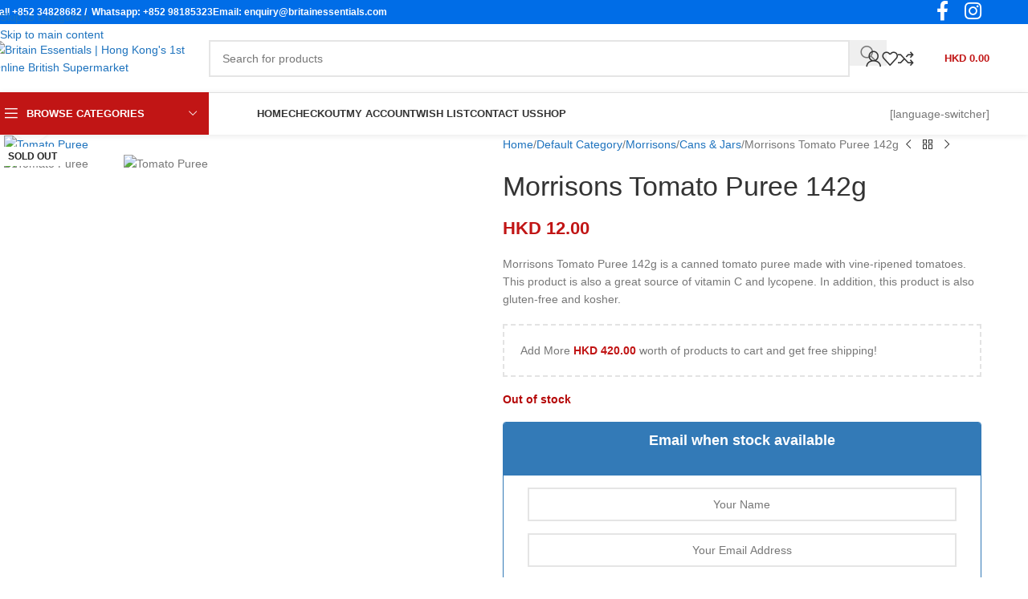

--- FILE ---
content_type: text/html; charset=UTF-8
request_url: https://britainessentials.com/product/morrisons-tomato-puree-142g/
body_size: 46562
content:
<!DOCTYPE html>
<html lang="en-US" prefix="og: https://ogp.me/ns#">
<head>
	<meta charset="UTF-8">
	<link rel="profile" href="https://gmpg.org/xfn/11">
	

		<style>img:is([sizes="auto" i], [sizes^="auto," i]) { contain-intrinsic-size: 3000px 1500px }</style>
	<link rel='preload' as='script' href='https://britainessentials.com/wp-content/themes/woodmart/js/libs/autocomplete.min.js?ver=8.3.4' data-wpacu-preload-js='1'>


<title>Morrisons Tomato Puree 142g - Britain Essentials | Hong Kong&#039;s 1st Online British Supermarket</title>
<meta name="description" content="Morrisons Tomato Puree 142g is a canned tomato puree made with vine-ripened tomatoes. This product is also a great source of vitamin C and lycopene. In addition, this product is also gluten-free and kosher."/>
<meta name="robots" content="follow, index, max-snippet:-1, max-video-preview:-1, max-image-preview:large"/>
<link rel="canonical" href="https://britainessentials.com/product/morrisons-tomato-puree-142g/" />
<meta property="og:locale" content="en_US" />
<meta property="og:type" content="product" />
<meta property="og:title" content="Morrisons Tomato Puree 142g - Britain Essentials | Hong Kong&#039;s 1st Online British Supermarket" />
<meta property="og:description" content="Morrisons Tomato Puree 142g is a canned tomato puree made with vine-ripened tomatoes. This product is also a great source of vitamin C and lycopene. In addition, this product is also gluten-free and kosher." />
<meta property="og:url" content="https://britainessentials.com/product/morrisons-tomato-puree-142g/" />
<meta property="og:site_name" content="Britain Essentials | Hong Kong\&#039;s 1st Online British Supermarket" />
<meta property="og:updated_time" content="2023-11-16T11:42:35+08:00" />
<meta property="fb:admins" content="100043635862407" />
<meta property="product:brand" content="Morrisons" />
<meta property="product:price:amount" content="12" />
<meta property="product:price:currency" content="HKD" />
<meta name="twitter:card" content="summary_large_image" />
<meta name="twitter:title" content="Morrisons Tomato Puree 142g - Britain Essentials | Hong Kong&#039;s 1st Online British Supermarket" />
<meta name="twitter:description" content="Morrisons Tomato Puree 142g is a canned tomato puree made with vine-ripened tomatoes. This product is also a great source of vitamin C and lycopene. In addition, this product is also gluten-free and kosher." />
<meta name="twitter:label1" content="Price" />
<meta name="twitter:data1" content="HKD 12.00" />
<meta name="twitter:label2" content="Availability" />
<meta name="twitter:data2" content="Out of stock" />
<script type="application/ld+json" class="rank-math-schema">{"@context":"https://schema.org","@graph":[{"@type":"Place","@id":"https://britainessentials.com/#place","address":{"@type":"PostalAddress","streetAddress":"Technology Plaza,","addressLocality":"29-35 Sha Tsui Road,","addressRegion":"Tsuen Wan.","addressCountry":"Hong kong"}},{"@type":"Organization","@id":"https://britainessentials.com/#organization","name":"Britain Essentials","url":"https://britainessentials.com","sameAs":["https://www.facebook.com/BritishEssentialsHK/"],"email":"Enquiry@britainessentials.com","address":{"@type":"PostalAddress","streetAddress":"Technology Plaza,","addressLocality":"29-35 Sha Tsui Road,","addressRegion":"Tsuen Wan.","addressCountry":"Hong kong"},"logo":{"@type":"ImageObject","@id":"https://britainessentials.com/#logo","url":"https://britainessentials.com/wp-content/uploads/2020/07/BE-newlogo.png","contentUrl":"https://britainessentials.com/wp-content/uploads/2020/07/BE-newlogo.png","caption":"Britain Essentials | Hong Kong\\'s 1st Online British Supermarket","inLanguage":"en-US","width":"365","height":"358"},"contactPoint":[{"@type":"ContactPoint","telephone":"+852 98185323","contactType":"customer support"}],"location":{"@id":"https://britainessentials.com/#place"}},{"@type":"WebSite","@id":"https://britainessentials.com/#website","url":"https://britainessentials.com","name":"Britain Essentials | Hong Kong\\'s 1st Online British Supermarket","publisher":{"@id":"https://britainessentials.com/#organization"},"inLanguage":"en-US"},{"@type":"ImageObject","@id":"https://britainessentials.com/wp-content/uploads/2022/05/Morrisons-tomato-puree-142g-png.png","url":"https://britainessentials.com/wp-content/uploads/2022/05/Morrisons-tomato-puree-142g-png.png","width":"148","height":"148","caption":"Tomato Puree","inLanguage":"en-US"},{"@type":"ItemPage","@id":"https://britainessentials.com/product/morrisons-tomato-puree-142g/#webpage","url":"https://britainessentials.com/product/morrisons-tomato-puree-142g/","name":"Morrisons Tomato Puree 142g - Britain Essentials | Hong Kong&#039;s 1st Online British Supermarket","datePublished":"2022-05-14T21:02:28+08:00","dateModified":"2023-11-16T11:42:35+08:00","isPartOf":{"@id":"https://britainessentials.com/#website"},"primaryImageOfPage":{"@id":"https://britainessentials.com/wp-content/uploads/2022/05/Morrisons-tomato-puree-142g-png.png"},"inLanguage":"en-US"},{"@type":"Product","brand":{"@type":"Brand","name":"Morrisons"},"name":"Morrisons Tomato Puree 142g - Britain Essentials | Hong Kong&#039;s 1st Online British Supermarket","description":"Morrisons Tomato Puree 142g is a canned tomato puree made with vine-ripened tomatoes. This product is also a great source of vitamin C and lycopene. In addition, this product is also gluten-free and kosher.","sku":"105809949-1","category":"Default Category &gt; Cans &amp; Jars &gt; Canned Tomatoes","mainEntityOfPage":{"@id":"https://britainessentials.com/product/morrisons-tomato-puree-142g/#webpage"},"image":[{"@type":"ImageObject","url":"https://britainessentials.com/wp-content/uploads/2022/05/Morrisons-tomato-puree-142g-png.png","height":"148","width":"148"},{"@type":"ImageObject","url":"https://britainessentials.com/wp-content/uploads/2022/05/Morrisons-tomato-puree-142g-png.png","height":"148","width":"148"}],"offers":{"@type":"Offer","price":"12.00","priceCurrency":"HKD","priceValidUntil":"2027-12-31","availability":"https://schema.org/OutOfStock","itemCondition":"NewCondition","url":"https://britainessentials.com/product/morrisons-tomato-puree-142g/","seller":{"@type":"Organization","@id":"https://britainessentials.com/","name":"Britain Essentials | Hong Kong\\'s 1st Online British Supermarket","url":"https://britainessentials.com","logo":"https://britainessentials.com/wp-content/uploads/2020/07/BE-newlogo.png"}},"additionalProperty":[{"@type":"PropertyValue","name":"ingredients","value":"Not Applicable"},{"@type":"PropertyValue","name":"nutritional-values","value":"Not Applicable"},{"@type":"PropertyValue","name":"size","value":"142g"},{"@type":"PropertyValue","name":"pa_brand","value":"Morrisons"}],"@id":"https://britainessentials.com/product/morrisons-tomato-puree-142g/#richSnippet"}]}</script>


<script type='application/javascript'  id='pys-version-script'>console.log('PixelYourSite Free version 11.1.5.1');</script>
<link rel='dns-prefetch' href='//www.googletagmanager.com' />
<link rel='dns-prefetch' href='//pagead2.googlesyndication.com' />
<style id='woocommerce-inline-inline-css' type='text/css'>
.woocommerce form .form-row .required { visibility: visible; }
</style>
<link rel='stylesheet' id='wc_stripe_express_checkout_style-css' href='https://britainessentials.com/wp-content/plugins/woocommerce-gateway-stripe/build/express-checkout.css?ver=2bec0c7b5a831a62b06b' type='text/css' media='all' />
<style id='pisol_edd_dummy-handle-inline-css' type='text/css'>

            .pi-edd{
                display:block;
                width:100%;
                text-align:center;
                margin-top:5px;
                margin-bottom:5px;
                font-size:12px;
                border-radius:6px;
            }

            .pi-edd-show{
                display:block;
            }

            .pi-edd-short-code-show{
                display:inline-block;
            }

            .pi-edd-hide{
                display:none;
            }

            .pi-edd span{
                font-weight:bold;
            }

            .pi-edd-product, .pi-edd-ajax{
                background:#f0947e;
                color:#ffffff;
                padding: 5px 5px;
                margin-top:1rem;
                margin-bottom:1rem;
                clear:both;
                text-align:center;
            }

            .pi-edd-loop{
                background:#f0947e;
                color:#ffffff;
                padding: 5px 5px;
                text-align:center;
            }

            .pi-edd-loop-ajax{
                width:100%;
            }

            .pi-edd.pi-edd-cart{
                background:#f0947e;
                color:#ffffff;
                padding: 5px 5px;
                text-align:left;
                display:block;
                padding:0px 10px;
                width:auto;
            }

            .pi-edd-icon{
                display:inline-block !important;
                margin:0 7px;
                vertical-align:middle;
            }
        
</style>
<link rel='stylesheet' id='cwginstock_frontend_css-css' href='https://britainessentials.com/wp-content/plugins/back-in-stock-notifier-for-woocommerce/assets/css/frontend.min.css?ver=6.2.2' type='text/css' media='' />
<link rel='stylesheet' id='cwginstock_bootstrap-css' href='https://britainessentials.com/wp-content/plugins/back-in-stock-notifier-for-woocommerce/assets/css/bootstrap.min.css?ver=6.2.2' type='text/css' media='' />
<link rel='stylesheet' id='elementor-frontend-css' href='https://britainessentials.com/wp-content/plugins/elementor/assets/css/frontend.min.css?ver=3.33.4' type='text/css' media='all' />
<link rel='stylesheet' id='elementor-post-233157-css' href='https://britainessentials.com/wp-content/uploads/elementor/css/post-233157.css?ver=1767078445' type='text/css' media='all' />
<link rel='stylesheet' id='wd-style-base-css' href='https://britainessentials.com/wp-content/themes/woodmart/css/parts/base.min.css?ver=8.3.4' type='text/css' media='all' />
<link rel='stylesheet' id='wd-helpers-wpb-elem-css' href='https://britainessentials.com/wp-content/themes/woodmart/css/parts/helpers-wpb-elem.min.css?ver=8.3.4' type='text/css' media='all' />
<link rel='stylesheet' id='wd-woo-stripe-css' href='https://britainessentials.com/wp-content/themes/woodmart/css/parts/int-woo-stripe.min.css?ver=8.3.4' type='text/css' media='all' />
<link rel='stylesheet' id='wd-elementor-base-css' href='https://britainessentials.com/wp-content/themes/woodmart/css/parts/int-elem-base.min.css?ver=8.3.4' type='text/css' media='all' />
<link rel='stylesheet' id='wd-woocommerce-base-css' href='https://britainessentials.com/wp-content/themes/woodmart/css/parts/woocommerce-base.min.css?ver=8.3.4' type='text/css' media='all' />
<link rel='stylesheet' id='wd-mod-star-rating-css' href='https://britainessentials.com/wp-content/themes/woodmart/css/parts/mod-star-rating.min.css?ver=8.3.4' type='text/css' media='all' />
<link rel='stylesheet' id='wd-woocommerce-block-notices-css' href='https://britainessentials.com/wp-content/themes/woodmart/css/parts/woo-mod-block-notices.min.css?ver=8.3.4' type='text/css' media='all' />
<link rel='stylesheet' id='wd-woo-mod-quantity-css' href='https://britainessentials.com/wp-content/themes/woodmart/css/parts/woo-mod-quantity.min.css?ver=8.3.4' type='text/css' media='all' />
<link rel='stylesheet' id='wd-woo-opt-free-progress-bar-css' href='https://britainessentials.com/wp-content/themes/woodmart/css/parts/woo-opt-free-progress-bar.min.css?ver=8.3.4' type='text/css' media='all' />
<link rel='stylesheet' id='wd-woo-mod-progress-bar-css' href='https://britainessentials.com/wp-content/themes/woodmart/css/parts/woo-mod-progress-bar.min.css?ver=8.3.4' type='text/css' media='all' />
<link rel='stylesheet' id='wd-woo-single-prod-el-base-css' href='https://britainessentials.com/wp-content/themes/woodmart/css/parts/woo-single-prod-el-base.min.css?ver=8.3.4' type='text/css' media='all' />
<link rel='stylesheet' id='wd-woo-mod-stock-status-css' href='https://britainessentials.com/wp-content/themes/woodmart/css/parts/woo-mod-stock-status.min.css?ver=8.3.4' type='text/css' media='all' />
<link rel='stylesheet' id='wd-woo-mod-shop-attributes-css' href='https://britainessentials.com/wp-content/themes/woodmart/css/parts/woo-mod-shop-attributes.min.css?ver=8.3.4' type='text/css' media='all' />
<link rel='stylesheet' id='wd-opt-carousel-disable-css' href='https://britainessentials.com/wp-content/themes/woodmart/css/parts/opt-carousel-disable.min.css?ver=8.3.4' type='text/css' media='all' />
<link rel='stylesheet' id='child-style-css' href='https://britainessentials.com/wp-content/themes/woodmart-child/style.css?ver=8.3.4' type='text/css' media='all' />
<link rel='stylesheet' id='wd-woo-opt-demo-store-css' href='https://britainessentials.com/wp-content/themes/woodmart/css/parts/woo-opt-demo-store.min.css?ver=8.3.4' type='text/css' media='all' />
<link rel='stylesheet' id='wd-header-base-css' href='https://britainessentials.com/wp-content/themes/woodmart/css/parts/header-base.min.css?ver=8.3.4' type='text/css' media='all' />
<link rel='stylesheet' id='wd-mod-tools-css' href='https://britainessentials.com/wp-content/themes/woodmart/css/parts/mod-tools.min.css?ver=8.3.4' type='text/css' media='all' />
<link rel='stylesheet' id='wd-header-elements-base-css' href='https://britainessentials.com/wp-content/themes/woodmart/css/parts/header-el-base.min.css?ver=8.3.4' type='text/css' media='all' />
<link rel='stylesheet' id='wd-social-icons-css' href='https://britainessentials.com/wp-content/themes/woodmart/css/parts/el-social-icons.min.css?ver=8.3.4' type='text/css' media='all' />
<link rel='stylesheet' id='wd-header-search-css' href='https://britainessentials.com/wp-content/themes/woodmart/css/parts/header-el-search.min.css?ver=8.3.4' type='text/css' media='all' />
<link rel='stylesheet' id='wd-header-search-form-css' href='https://britainessentials.com/wp-content/themes/woodmart/css/parts/header-el-search-form.min.css?ver=8.3.4' type='text/css' media='all' />
<link rel='stylesheet' id='wd-wd-search-form-css' href='https://britainessentials.com/wp-content/themes/woodmart/css/parts/wd-search-form.min.css?ver=8.3.4' type='text/css' media='all' />
<link rel='stylesheet' id='wd-wd-search-results-css' href='https://britainessentials.com/wp-content/themes/woodmart/css/parts/wd-search-results.min.css?ver=8.3.4' type='text/css' media='all' />
<link rel='stylesheet' id='wd-wd-search-dropdown-css' href='https://britainessentials.com/wp-content/themes/woodmart/css/parts/wd-search-dropdown.min.css?ver=8.3.4' type='text/css' media='all' />
<link rel='stylesheet' id='wd-woo-mod-login-form-css' href='https://britainessentials.com/wp-content/themes/woodmart/css/parts/woo-mod-login-form.min.css?ver=8.3.4' type='text/css' media='all' />
<link rel='stylesheet' id='wd-header-my-account-css' href='https://britainessentials.com/wp-content/themes/woodmart/css/parts/header-el-my-account.min.css?ver=8.3.4' type='text/css' media='all' />
<link rel='stylesheet' id='wd-header-cart-side-css' href='https://britainessentials.com/wp-content/themes/woodmart/css/parts/header-el-cart-side.min.css?ver=8.3.4' type='text/css' media='all' />
<link rel='stylesheet' id='wd-header-cart-css' href='https://britainessentials.com/wp-content/themes/woodmart/css/parts/header-el-cart.min.css?ver=8.3.4' type='text/css' media='all' />
<link rel='stylesheet' id='wd-widget-shopping-cart-css' href='https://britainessentials.com/wp-content/themes/woodmart/css/parts/woo-widget-shopping-cart.min.css?ver=8.3.4' type='text/css' media='all' />
<link rel='stylesheet' id='wd-widget-product-list-css' href='https://britainessentials.com/wp-content/themes/woodmart/css/parts/woo-widget-product-list.min.css?ver=8.3.4' type='text/css' media='all' />
<link rel='stylesheet' id='wd-header-mobile-nav-dropdown-css' href='https://britainessentials.com/wp-content/themes/woodmart/css/parts/header-el-mobile-nav-dropdown.min.css?ver=8.3.4' type='text/css' media='all' />
<link rel='stylesheet' id='wd-header-categories-nav-css' href='https://britainessentials.com/wp-content/themes/woodmart/css/parts/header-el-category-nav.min.css?ver=8.3.4' type='text/css' media='all' />
<link rel='stylesheet' id='wd-mod-nav-vertical-css' href='https://britainessentials.com/wp-content/themes/woodmart/css/parts/mod-nav-vertical.min.css?ver=8.3.4' type='text/css' media='all' />
<link rel='stylesheet' id='wd-mod-nav-vertical-design-default-css' href='https://britainessentials.com/wp-content/themes/woodmart/css/parts/mod-nav-vertical-design-default.min.css?ver=8.3.4' type='text/css' media='all' />
<link rel='stylesheet' id='wd-woo-single-prod-predefined-css' href='https://britainessentials.com/wp-content/themes/woodmart/css/parts/woo-single-prod-predefined.min.css?ver=8.3.4' type='text/css' media='all' />
<link rel='stylesheet' id='wd-woo-single-prod-and-quick-view-predefined-css' href='https://britainessentials.com/wp-content/themes/woodmart/css/parts/woo-single-prod-and-quick-view-predefined.min.css?ver=8.3.4' type='text/css' media='all' />
<link rel='stylesheet' id='wd-woo-single-prod-el-tabs-predefined-css' href='https://britainessentials.com/wp-content/themes/woodmart/css/parts/woo-single-prod-el-tabs-predefined.min.css?ver=8.3.4' type='text/css' media='all' />
<link rel='stylesheet' id='wd-woo-single-prod-el-gallery-css' href='https://britainessentials.com/wp-content/themes/woodmart/css/parts/woo-single-prod-el-gallery.min.css?ver=8.3.4' type='text/css' media='all' />
<link rel='stylesheet' id='wd-swiper-css' href='https://britainessentials.com/wp-content/themes/woodmart/css/parts/lib-swiper.min.css?ver=8.3.4' type='text/css' media='all' />
<link rel='stylesheet' id='wd-woo-mod-product-labels-css' href='https://britainessentials.com/wp-content/themes/woodmart/css/parts/woo-mod-product-labels.min.css?ver=8.3.4' type='text/css' media='all' />
<link rel='stylesheet' id='wd-woo-mod-product-labels-rect-css' href='https://britainessentials.com/wp-content/themes/woodmart/css/parts/woo-mod-product-labels-rect.min.css?ver=8.3.4' type='text/css' media='all' />
<link rel='stylesheet' id='wd-swiper-arrows-css' href='https://britainessentials.com/wp-content/themes/woodmart/css/parts/lib-swiper-arrows.min.css?ver=8.3.4' type='text/css' media='all' />
<link rel='stylesheet' id='wd-photoswipe-css' href='https://britainessentials.com/wp-content/themes/woodmart/css/parts/lib-photoswipe.min.css?ver=8.3.4' type='text/css' media='all' />
<link rel='stylesheet' id='wd-woo-single-prod-el-navigation-css' href='https://britainessentials.com/wp-content/themes/woodmart/css/parts/woo-single-prod-el-navigation.min.css?ver=8.3.4' type='text/css' media='all' />
<link rel='stylesheet' id='wd-tabs-css' href='https://britainessentials.com/wp-content/themes/woodmart/css/parts/el-tabs.min.css?ver=8.3.4' type='text/css' media='all' />
<link rel='stylesheet' id='wd-woo-single-prod-el-tabs-opt-layout-tabs-css' href='https://britainessentials.com/wp-content/themes/woodmart/css/parts/woo-single-prod-el-tabs-opt-layout-tabs.min.css?ver=8.3.4' type='text/css' media='all' />
<link rel='stylesheet' id='wd-accordion-css' href='https://britainessentials.com/wp-content/themes/woodmart/css/parts/el-accordion.min.css?ver=8.3.4' type='text/css' media='all' />
<link rel='stylesheet' id='wd-accordion-elem-wpb-css' href='https://britainessentials.com/wp-content/themes/woodmart/css/parts/el-accordion-wpb-elem.min.css?ver=8.3.4' type='text/css' media='all' />
<link rel='stylesheet' id='wd-product-loop-css' href='https://britainessentials.com/wp-content/themes/woodmart/css/parts/woo-product-loop.min.css?ver=8.3.4' type='text/css' media='all' />
<link rel='stylesheet' id='wd-product-loop-quick-css' href='https://britainessentials.com/wp-content/themes/woodmart/css/parts/woo-product-loop-quick.min.css?ver=8.3.4' type='text/css' media='all' />
<link rel='stylesheet' id='wd-woo-mod-add-btn-replace-css' href='https://britainessentials.com/wp-content/themes/woodmart/css/parts/woo-mod-add-btn-replace.min.css?ver=8.3.4' type='text/css' media='all' />
<link rel='stylesheet' id='wd-woo-mod-quantity-overlap-css' href='https://britainessentials.com/wp-content/themes/woodmart/css/parts/woo-mod-quantity-overlap.min.css?ver=8.3.4' type='text/css' media='all' />
<link rel='stylesheet' id='wd-bordered-product-css' href='https://britainessentials.com/wp-content/themes/woodmart/css/parts/woo-opt-bordered-product.min.css?ver=8.3.4' type='text/css' media='all' />
<link rel='stylesheet' id='wd-mfp-popup-css' href='https://britainessentials.com/wp-content/themes/woodmart/css/parts/lib-magnific-popup.min.css?ver=8.3.4' type='text/css' media='all' />
<link rel='stylesheet' id='wd-mod-animations-transform-css' href='https://britainessentials.com/wp-content/themes/woodmart/css/parts/mod-animations-transform.min.css?ver=8.3.4' type='text/css' media='all' />
<link rel='stylesheet' id='wd-mod-transform-css' href='https://britainessentials.com/wp-content/themes/woodmart/css/parts/mod-transform.min.css?ver=8.3.4' type='text/css' media='all' />
<link rel='stylesheet' id='wd-swiper-pagin-css' href='https://britainessentials.com/wp-content/themes/woodmart/css/parts/lib-swiper-pagin.min.css?ver=8.3.4' type='text/css' media='all' />
<link rel='stylesheet' id='wd-footer-base-css' href='https://britainessentials.com/wp-content/themes/woodmart/css/parts/footer-base.min.css?ver=8.3.4' type='text/css' media='all' />
<link rel='stylesheet' id='wd-scroll-top-css' href='https://britainessentials.com/wp-content/themes/woodmart/css/parts/opt-scrolltotop.min.css?ver=8.3.4' type='text/css' media='all' />
<link rel='stylesheet' id='wd-header-my-account-sidebar-css' href='https://britainessentials.com/wp-content/themes/woodmart/css/parts/header-el-my-account-sidebar.min.css?ver=8.3.4' type='text/css' media='all' />
<link rel='stylesheet' id='wd-sticky-add-to-cart-css' href='https://britainessentials.com/wp-content/themes/woodmart/css/parts/woo-opt-sticky-add-to-cart.min.css?ver=8.3.4' type='text/css' media='all' />
<link rel='stylesheet' id='wd-bottom-toolbar-css' href='https://britainessentials.com/wp-content/themes/woodmart/css/parts/opt-bottom-toolbar.min.css?ver=8.3.4' type='text/css' media='all' />

<link rel='stylesheet' id='elementor-gf-local-roboto-css' href='https://britainessentials.com/wp-content/uploads/elementor/google-fonts/css/roboto.css?ver=1750418136' type='text/css' media='all' />
<link rel='stylesheet' id='elementor-gf-local-robotoslab-css' href='https://britainessentials.com/wp-content/uploads/elementor/google-fonts/css/robotoslab.css?ver=1750418139' type='text/css' media='all' />
<script type="text/javascript" id="woocommerce-google-analytics-integration-gtag-js-after">
/* <![CDATA[ */
/* Google Analytics for WooCommerce (gtag.js) */
					window.dataLayer = window.dataLayer || [];
					function gtag(){dataLayer.push(arguments);}
					// Set up default consent state.
					for ( const mode of [{"analytics_storage":"denied","ad_storage":"denied","ad_user_data":"denied","ad_personalization":"denied","region":["AT","BE","BG","HR","CY","CZ","DK","EE","FI","FR","DE","GR","HU","IS","IE","IT","LV","LI","LT","LU","MT","NL","NO","PL","PT","RO","SK","SI","ES","SE","GB","CH"]}] || [] ) {
						gtag( "consent", "default", { "wait_for_update": 500, ...mode } );
					}
					gtag("js", new Date());
					gtag("set", "developer_id.dOGY3NW", true);
					gtag("config", "UA-177063844-1", {"track_404":true,"allow_google_signals":true,"logged_in":false,"linker":{"domains":[],"allow_incoming":false},"custom_map":{"dimension1":"logged_in"}});
/* ]]> */
</script>
<script type="text/javascript" src="https://britainessentials.com/wp-includes/js/jquery/jquery.min.js?ver=3.7.1" id="jquery-core-js"></script>
<script type="text/javascript" src="https://britainessentials.com/wp-content/plugins/woocommerce/assets/js/jquery-blockui/jquery.blockUI.min.js?ver=2.7.0-wc.10.4.3" id="wc-jquery-blockui-js" data-wp-strategy="defer"></script>
<script type="text/javascript" id="wc-add-to-cart-js-extra">
/* <![CDATA[ */
var wc_add_to_cart_params = {"ajax_url":"\/wp-admin\/admin-ajax.php","wc_ajax_url":"\/?wc-ajax=%%endpoint%%","i18n_view_cart":"View cart","cart_url":"https:\/\/britainessentials.com\/cart\/","is_cart":"","cart_redirect_after_add":"no"};
/* ]]> */
</script>
<script type="text/javascript" src="https://britainessentials.com/wp-content/plugins/woocommerce/assets/js/frontend/add-to-cart.min.js?ver=10.4.3" id="wc-add-to-cart-js" defer="defer" data-wp-strategy="defer"></script>
<script type="text/javascript" src="https://britainessentials.com/wp-content/plugins/woocommerce/assets/js/zoom/jquery.zoom.min.js?ver=1.7.21-wc.10.4.3" id="wc-zoom-js" defer="defer" data-wp-strategy="defer"></script>
<script type="text/javascript" id="wc-single-product-js-extra">
/* <![CDATA[ */
var wc_single_product_params = {"i18n_required_rating_text":"Please select a rating","i18n_rating_options":["1 of 5 stars","2 of 5 stars","3 of 5 stars","4 of 5 stars","5 of 5 stars"],"i18n_product_gallery_trigger_text":"View full-screen image gallery","review_rating_required":"yes","flexslider":{"rtl":false,"animation":"slide","smoothHeight":true,"directionNav":false,"controlNav":"thumbnails","slideshow":false,"animationSpeed":500,"animationLoop":false,"allowOneSlide":false},"zoom_enabled":"","zoom_options":[],"photoswipe_enabled":"","photoswipe_options":{"shareEl":false,"closeOnScroll":false,"history":false,"hideAnimationDuration":0,"showAnimationDuration":0},"flexslider_enabled":""};
/* ]]> */
</script>
<script type="text/javascript" src="https://britainessentials.com/wp-content/plugins/woocommerce/assets/js/frontend/single-product.min.js?ver=10.4.3" id="wc-single-product-js" defer="defer" data-wp-strategy="defer"></script>
<script type="text/javascript" src="https://britainessentials.com/wp-content/plugins/woocommerce/assets/js/js-cookie/js.cookie.min.js?ver=2.1.4-wc.10.4.3" id="wc-js-cookie-js" defer="defer" data-wp-strategy="defer"></script>
<script type="text/javascript" id="woocommerce-js-extra">
/* <![CDATA[ */
var woocommerce_params = {"ajax_url":"\/wp-admin\/admin-ajax.php","wc_ajax_url":"\/?wc-ajax=%%endpoint%%","i18n_password_show":"Show password","i18n_password_hide":"Hide password"};
/* ]]> */
</script>
<script type="text/javascript" src="https://britainessentials.com/wp-content/plugins/woocommerce/assets/js/frontend/woocommerce.min.js?ver=10.4.3" id="woocommerce-js" defer="defer" data-wp-strategy="defer"></script>
<script type="text/javascript" src="https://britainessentials.com/wp-content/plugins/estimate-delivery-date-for-woocommerce-pro/public/js/pi-edd-common.js?ver=6.8.3" id="pi-edd-common-js"></script>
<script type="text/javascript" id="pi-edd-product-ajax-js-extra">
/* <![CDATA[ */
var pi_edd_variable = {"ajaxurl":"https:\/\/britainessentials.com\/wp-admin\/admin-ajax.php","showFirstVariationEstimate":"select-variation-msg","out_of_stock_message":"Out of stock product"};
/* ]]> */
</script>
<script type="text/javascript" src="https://britainessentials.com/wp-content/plugins/estimate-delivery-date-for-woocommerce-pro/public/js/pi-edd-product-ajax.js?ver=4.7.17.9" id="pi-edd-product-ajax-js"></script>
<script type="text/javascript" src="https://britainessentials.com/wp-content/plugins/pixelyoursite/dist/scripts/jquery.bind-first-0.2.3.min.js?ver=0.2.3" id="jquery-bind-first-js"></script>
<script type="text/javascript" src="https://britainessentials.com/wp-content/plugins/pixelyoursite/dist/scripts/js.cookie-2.1.3.min.js?ver=2.1.3" id="js-cookie-pys-js"></script>
<script type="text/javascript" src="https://britainessentials.com/wp-content/plugins/pixelyoursite/dist/scripts/tld.min.js?ver=2.3.1" id="js-tld-js"></script>
<script type="text/javascript" id="pys-js-extra">
/* <![CDATA[ */
var pysOptions = {"staticEvents":{"facebook":{"woo_view_content":[{"delay":0,"type":"static","name":"ViewContent","pixelIds":["1147405052757931"],"eventID":"3f531a3f-bae3-4238-a728-3f0948b7d861","params":{"content_ids":["238718"],"content_type":"product","content_name":"Morrisons Tomato Puree 142g","category_name":"Cans & Jars, Clearance Sale, Morrisons, New Arrivals, Canned Tomatoes, Cans & Jars","value":"12","currency":"HKD","contents":[{"id":"238718","quantity":1}],"product_price":"12","page_title":"Morrisons Tomato Puree 142g","post_type":"product","post_id":238718,"plugin":"PixelYourSite","user_role":"guest","event_url":"britainessentials.com\/product\/morrisons-tomato-puree-142g\/"},"e_id":"woo_view_content","ids":[],"hasTimeWindow":false,"timeWindow":0,"woo_order":"","edd_order":""}],"init_event":[{"delay":0,"type":"static","ajaxFire":false,"name":"PageView","pixelIds":["1147405052757931"],"eventID":"df52689b-b15e-42af-90d2-d919bf096609","params":{"page_title":"Morrisons Tomato Puree 142g","post_type":"product","post_id":238718,"plugin":"PixelYourSite","user_role":"guest","event_url":"britainessentials.com\/product\/morrisons-tomato-puree-142g\/"},"e_id":"init_event","ids":[],"hasTimeWindow":false,"timeWindow":0,"woo_order":"","edd_order":""}]}},"dynamicEvents":[],"triggerEvents":[],"triggerEventTypes":[],"facebook":{"pixelIds":["1147405052757931"],"advancedMatching":[],"advancedMatchingEnabled":false,"removeMetadata":false,"wooVariableAsSimple":false,"serverApiEnabled":false,"wooCRSendFromServer":false,"send_external_id":null,"enabled_medical":false,"do_not_track_medical_param":["event_url","post_title","page_title","landing_page","content_name","categories","category_name","tags"],"meta_ldu":false},"debug":"","siteUrl":"https:\/\/britainessentials.com","ajaxUrl":"https:\/\/britainessentials.com\/wp-admin\/admin-ajax.php","ajax_event":"fc13af01f7","enable_remove_download_url_param":"1","cookie_duration":"7","last_visit_duration":"60","enable_success_send_form":"","ajaxForServerEvent":"1","ajaxForServerStaticEvent":"1","useSendBeacon":"1","send_external_id":"1","external_id_expire":"180","track_cookie_for_subdomains":"1","google_consent_mode":"1","gdpr":{"ajax_enabled":false,"all_disabled_by_api":false,"facebook_disabled_by_api":false,"analytics_disabled_by_api":false,"google_ads_disabled_by_api":false,"pinterest_disabled_by_api":false,"bing_disabled_by_api":false,"reddit_disabled_by_api":false,"externalID_disabled_by_api":false,"facebook_prior_consent_enabled":true,"analytics_prior_consent_enabled":true,"google_ads_prior_consent_enabled":null,"pinterest_prior_consent_enabled":true,"bing_prior_consent_enabled":true,"cookiebot_integration_enabled":false,"cookiebot_facebook_consent_category":"marketing","cookiebot_analytics_consent_category":"statistics","cookiebot_tiktok_consent_category":"marketing","cookiebot_google_ads_consent_category":"marketing","cookiebot_pinterest_consent_category":"marketing","cookiebot_bing_consent_category":"marketing","consent_magic_integration_enabled":false,"real_cookie_banner_integration_enabled":false,"cookie_notice_integration_enabled":false,"cookie_law_info_integration_enabled":false,"analytics_storage":{"enabled":true,"value":"granted","filter":false},"ad_storage":{"enabled":true,"value":"granted","filter":false},"ad_user_data":{"enabled":true,"value":"granted","filter":false},"ad_personalization":{"enabled":true,"value":"granted","filter":false}},"cookie":{"disabled_all_cookie":false,"disabled_start_session_cookie":false,"disabled_advanced_form_data_cookie":false,"disabled_landing_page_cookie":false,"disabled_first_visit_cookie":false,"disabled_trafficsource_cookie":false,"disabled_utmTerms_cookie":false,"disabled_utmId_cookie":false},"tracking_analytics":{"TrafficSource":"direct","TrafficLanding":"undefined","TrafficUtms":[],"TrafficUtmsId":[]},"GATags":{"ga_datalayer_type":"default","ga_datalayer_name":"dataLayerPYS"},"woo":{"enabled":true,"enabled_save_data_to_orders":true,"addToCartOnButtonEnabled":true,"addToCartOnButtonValueEnabled":true,"addToCartOnButtonValueOption":"price","singleProductId":238718,"removeFromCartSelector":"form.woocommerce-cart-form .remove","addToCartCatchMethod":"add_cart_hook","is_order_received_page":false,"containOrderId":false},"edd":{"enabled":false},"cache_bypass":"1767841502"};
/* ]]> */
</script>
<script type="text/javascript" src="https://britainessentials.com/wp-content/plugins/pixelyoursite/dist/scripts/public.js?ver=11.1.5.1" id="pys-js"></script>
<script type="text/javascript" src="https://britainessentials.com/wp-content/themes/woodmart/js/libs/device.min.js?ver=8.3.4" id="wd-device-library-js"></script>
<script type="text/javascript" src="https://britainessentials.com/wp-content/themes/woodmart/js/scripts/global/scrollBar.min.js?ver=8.3.4" id="wd-scrollbar-js"></script>
<link rel="https://api.w.org/" href="https://britainessentials.com/wp-json/" /><link rel="alternate" title="JSON" type="application/json" href="https://britainessentials.com/wp-json/wp/v2/product/238718" /><link rel='shortlink' href='https://britainessentials.com/?p=238718' />
<link rel="alternate" title="oEmbed (JSON)" type="application/json+oembed" href="https://britainessentials.com/wp-json/oembed/1.0/embed?url=https%3A%2F%2Fbritainessentials.com%2Fproduct%2Fmorrisons-tomato-puree-142g%2F" />
<link rel="alternate" title="oEmbed (XML)" type="text/xml+oembed" href="https://britainessentials.com/wp-json/oembed/1.0/embed?url=https%3A%2F%2Fbritainessentials.com%2Fproduct%2Fmorrisons-tomato-puree-142g%2F&#038;format=xml" />


<script>
  !function(f,b,e,v,n,t,s)
  {if(f.fbq)return;n=f.fbq=function(){n.callMethod?
  n.callMethod.apply(n,arguments):n.queue.push(arguments)};
  if(!f._fbq)f._fbq=n;n.push=n;n.loaded=!0;n.version='2.0';
  n.queue=[];t=b.createElement(e);t.async=!0;
  t.src=v;s=b.getElementsByTagName(e)[0];
  s.parentNode.insertBefore(t,s)}(window, document,'script',
  'https://connect.facebook.net/en_US/fbevents.js');
  fbq('init', '1147405052757931');
  fbq('track', 'PageView');
</script>
<noscript><img height="1" width="1" style="display:none"
  src="https://www.facebook.com/tr?id=1147405052757931&ev=PageView&noscript=1"
/></noscript>


<meta name="theme-color" content="#1e73be">					<meta name="viewport" content="width=device-width, initial-scale=1.0, maximum-scale=1.0, user-scalable=no">
										<noscript><style>.woocommerce-product-gallery{ opacity: 1 !important; }</style></noscript>
	<meta name="google-site-verification" content="45C8gVSiV8OAgw9na9l94G5JTeU_T9BsSqrLde2lazk">

<meta name="google-adsense-platform-account" content="ca-host-pub-2644536267352236">
<meta name="google-adsense-platform-domain" content="sitekit.withgoogle.com">


			<style>
				.e-con.e-parent:nth-of-type(n+4):not(.e-lazyloaded):not(.e-no-lazyload),
				.e-con.e-parent:nth-of-type(n+4):not(.e-lazyloaded):not(.e-no-lazyload) * {
					background-image: none !important;
				}
				@media screen and (max-height: 1024px) {
					.e-con.e-parent:nth-of-type(n+3):not(.e-lazyloaded):not(.e-no-lazyload),
					.e-con.e-parent:nth-of-type(n+3):not(.e-lazyloaded):not(.e-no-lazyload) * {
						background-image: none !important;
					}
				}
				@media screen and (max-height: 640px) {
					.e-con.e-parent:nth-of-type(n+2):not(.e-lazyloaded):not(.e-no-lazyload),
					.e-con.e-parent:nth-of-type(n+2):not(.e-lazyloaded):not(.e-no-lazyload) * {
						background-image: none !important;
					}
				}
			</style>
			

<script type="text/javascript" async="async" src="https://pagead2.googlesyndication.com/pagead/js/adsbygoogle.js?client=ca-pub-7033241482160724&amp;host=ca-host-pub-2644536267352236" crossorigin="anonymous"></script>


<link rel="icon" href="https://britainessentials.com/wp-content/uploads/2020/04/cropped-logo-32x32.png" sizes="32x32" />
<link rel="icon" href="https://britainessentials.com/wp-content/uploads/2020/04/cropped-logo-192x192.png" sizes="192x192" />
<link rel="apple-touch-icon" href="https://britainessentials.com/wp-content/uploads/2020/04/cropped-logo-180x180.png" />
<meta name="msapplication-TileImage" content="https://britainessentials.com/wp-content/uploads/2020/04/cropped-logo-270x270.png" />
		<style type="text/css" id="wp-custom-css">
			/* .whb-sticky-header .trp-ls-shortcode-current-language{
	width:88px !important;
	background:blue;
}
.whb-sticky-header .trp-ls-shortcode-language{
	width:88px !important;	
}
 */

.actions{
	color:white;
	Background:#c11515;
	border-radius: 10px;
}

.woocommerce-store-notice{
	height: 100px;
	font-size: 14px;
}		</style>
					<style id="wd-style-header_535567-css" data-type="wd-style-header_535567">
				:root{
	--wd-top-bar-h: 30px;
	--wd-top-bar-sm-h: .00001px;
	--wd-top-bar-sticky-h: .00001px;
	--wd-top-bar-brd-w: .00001px;

	--wd-header-general-h: 85px;
	--wd-header-general-sm-h: 60px;
	--wd-header-general-sticky-h: .00001px;
	--wd-header-general-brd-w: 1px;

	--wd-header-bottom-h: 52px;
	--wd-header-bottom-sm-h: 52px;
	--wd-header-bottom-sticky-h: .00001px;
	--wd-header-bottom-brd-w: .00001px;

	--wd-header-clone-h: 60px;

	--wd-header-brd-w: calc(var(--wd-top-bar-brd-w) + var(--wd-header-general-brd-w) + var(--wd-header-bottom-brd-w));
	--wd-header-h: calc(var(--wd-top-bar-h) + var(--wd-header-general-h) + var(--wd-header-bottom-h) + var(--wd-header-brd-w));
	--wd-header-sticky-h: calc(var(--wd-top-bar-sticky-h) + var(--wd-header-general-sticky-h) + var(--wd-header-bottom-sticky-h) + var(--wd-header-clone-h) + var(--wd-header-brd-w));
	--wd-header-sm-h: calc(var(--wd-top-bar-sm-h) + var(--wd-header-general-sm-h) + var(--wd-header-bottom-sm-h) + var(--wd-header-brd-w));
}

.whb-top-bar .wd-dropdown {
	margin-top: -6px;
}

.whb-top-bar .wd-dropdown:after {
	height: 5px;
}




:root:has(.whb-general-header.whb-border-boxed) {
	--wd-header-general-brd-w: .00001px;
}

@media (max-width: 1024px) {
:root:has(.whb-general-header.whb-hidden-mobile) {
	--wd-header-general-brd-w: .00001px;
}
}


.whb-header-bottom .wd-dropdown {
	margin-top: 5px;
}

.whb-header-bottom .wd-dropdown:after {
	height: 16px;
}


.whb-clone.whb-sticked .wd-dropdown:not(.sub-sub-menu) {
	margin-top: 9px;
}

.whb-clone.whb-sticked .wd-dropdown:not(.sub-sub-menu):after {
	height: 20px;
}

		.whb-top-bar-inner {  }
.whb-top-bar {
	background-color: rgba(0, 109, 231, 1);
}

.whb-9x1ytaxq7aphtb3npidp form.searchform {
	--wd-form-height: 46px;
}
.whb-general-header {
	border-color: rgba(232, 232, 232, 1);border-bottom-width: 1px;border-bottom-style: solid;
}

.whb-8hh347av3qr6cqe0z9ok form.searchform {
	--wd-form-height: 42px;
}
.whb-header-bottom {
	background-color: rgba(255, 255, 255, 1);border-color: rgba(220, 14, 17, 1);border-bottom-width: 0px;border-bottom-style: solid;
}
			</style>
						<style id="wd-style-theme_settings_default-css" data-type="wd-style-theme_settings_default">
				@font-face {
	font-weight: normal;
	font-style: normal;
	font-family: "woodmart-font";
	src: url("//britainessentials.com/wp-content/themes/woodmart/fonts/woodmart-font-1-400.woff2?v=8.3.4") format("woff2");
}

:root {
	--wd-text-font: "Lato", Arial, Helvetica, sans-serif;
	--wd-text-font-weight: 400;
	--wd-text-color: #777777;
	--wd-text-font-size: 14px;
	--wd-title-font: "Poppins", Arial, Helvetica, sans-serif;
	--wd-title-font-weight: 600;
	--wd-title-color: #242424;
	--wd-entities-title-font: "Poppins", Arial, Helvetica, sans-serif;
	--wd-entities-title-font-weight: 500;
	--wd-entities-title-color: #333333;
	--wd-entities-title-color-hover: rgb(51 51 51 / 65%);
	--wd-alternative-font: "Lato", Arial, Helvetica, sans-serif;
	--wd-widget-title-font: "Poppins", Arial, Helvetica, sans-serif;
	--wd-widget-title-font-weight: 600;
	--wd-widget-title-transform: uppercase;
	--wd-widget-title-color: #333;
	--wd-widget-title-font-size: 16px;
	--wd-header-el-font: "Lato", Arial, Helvetica, sans-serif;
	--wd-header-el-font-weight: 700;
	--wd-header-el-transform: uppercase;
	--wd-header-el-font-size: 13px;
	--wd-otl-style: dotted;
	--wd-otl-width: 2px;
	--wd-primary-color: #c11515;
	--wd-alternative-color: #1e73be;
	--btn-default-bgcolor: #f7f7f7;
	--btn-default-bgcolor-hover: #efefef;
	--btn-accented-bgcolor: #1e73be;
	--btn-accented-bgcolor-hover: #dd3333;
	--wd-form-brd-width: 2px;
	--notices-success-bg: #459647;
	--notices-success-color: #fff;
	--notices-warning-bg: #E0B252;
	--notices-warning-color: #fff;
	--wd-link-color: #1e73be;
	--wd-link-color-hover: #dd3333;
	--wd-sticky-btn-height: 95px;
}
.wd-age-verify-wrap {
	--wd-popup-width: 500px;
}
.wd-popup.wd-promo-popup {
	background-color: #111111;
	background-image: none;
	background-repeat: no-repeat;
	background-size: contain;
	background-position: left center;
}
.wd-promo-popup-wrap {
	--wd-popup-width: 800px;
}
:is(.woodmart-woocommerce-layered-nav, .wd-product-category-filter) .wd-scroll-content {
	max-height: 280px;
}
.wd-page-title .wd-page-title-bg img {
	object-fit: cover;
	object-position: center center;
}
.wd-footer {
	background-color: #f4f4f4;
	background-image: none;
}
.mfp-wrap.wd-popup-quick-view-wrap {
	--wd-popup-width: 920px;
}

@media (max-width: 1024px) {
	:root {
		--wd-sticky-btn-height: 95px;
	}

}

@media (max-width: 768.98px) {
	:root {
		--wd-sticky-btn-height: 42px;
	}

}
:root{
--wd-container-w: 1222px;
--wd-form-brd-radius: 0px;
--btn-default-color: #333;
--btn-default-color-hover: #333;
--btn-accented-color: #fff;
--btn-accented-color-hover: #fff;
--btn-default-brd-radius: 0px;
--btn-default-box-shadow: none;
--btn-default-box-shadow-hover: none;
--btn-default-box-shadow-active: none;
--btn-default-bottom: 0px;
--btn-accented-bottom-active: -1px;
--btn-accented-brd-radius: 0px;
--btn-accented-box-shadow: inset 0 -2px 0 rgba(0, 0, 0, .15);
--btn-accented-box-shadow-hover: inset 0 -2px 0 rgba(0, 0, 0, .15);
--wd-brd-radius: 0px;
}

@media (min-width: 1222px) {
section.elementor-section.wd-section-stretch > .elementor-container {
margin-left: auto;
margin-right: auto;
}
}


.wd-page-title {
background-color: #0a0a0a;
}

			</style>
			</head>

<body class="wp-singular product-template-default single single-product postid-238718 wp-theme-woodmart wp-child-theme-woodmart-child theme-woodmart woocommerce woocommerce-page woocommerce-demo-store woocommerce-no-js wrapper-full-width  categories-accordion-on woodmart-ajax-shop-on sticky-toolbar-on wd-sticky-btn-on elementor-default elementor-kit-233157">
			<script type="text/javascript" id="wd-flicker-fix">// Flicker fix.</script><p role="complementary" aria-label="Store notice" class="woocommerce-store-notice demo_store" data-notice-id="19a29e234684a7c101b9abb1ef400de5" style="display:none;">We’re temporarily closed as we revamp our product range. We appreciate your support and look forward to serving you better in the future. Thank you <a role="button" href="#" class="woocommerce-store-notice__dismiss-link">Dismiss</a></p>		<div class="wd-skip-links">
								<a href="#menu-main-menu" class="wd-skip-navigation btn">
						Skip to navigation					</a>
								<a href="#main-content" class="wd-skip-content btn">
				Skip to main content			</a>
		</div>
			
	
	<div class="wd-page-wrapper website-wrapper">
									<header class="whb-header whb-header_535567 whb-sticky-shadow whb-scroll-slide whb-sticky-clone whb-hide-on-scroll">
					<div class="whb-main-header">
	
<div class="whb-row whb-top-bar whb-not-sticky-row whb-with-bg whb-without-border whb-color-dark whb-hidden-mobile whb-flex-flex-middle">
	<div class="container">
		<div class="whb-flex-row whb-top-bar-inner">
			<div class="whb-column whb-col-left whb-column5 whb-visible-lg">
	
<div class="wd-header-text reset-last-child whb-nxx3vznj40uh88udcmsc wd-inline"><h6><span style="color: #ffffff;"><strong>Call +852 34828682 /  Whatsapp: +852 98185323</strong></span></h6></div>

<div class="wd-header-text reset-last-child whb-kbinr2kzyk9e7be2z5pe"><h6><span style="color: #ffffff;"><strong>Email: enquiry@britainessentials.com</strong></span></h6></div>
</div>
<div class="whb-column whb-col-center whb-column6 whb-visible-lg whb-empty-column">
	</div>
<div class="whb-column whb-col-right whb-column7 whb-visible-lg">
				<div
						class=" wd-social-icons wd-style-default wd-size-large social-follow wd-shape-circle  whb-tl9ave7115ich7z2ugmk color-scheme-light text-center">
				
				
									<a rel="noopener noreferrer nofollow" href="https://www.facebook.com/BritishEssentialsHK/" target="_blank" class=" wd-social-icon social-facebook" aria-label="Facebook social link">
						<span class="wd-icon"></span>
											</a>
				
				
				
				
									<a rel="noopener noreferrer nofollow" href="https://www.instagram.com/britishessentialshk/" target="_blank" class=" wd-social-icon social-instagram" aria-label="Instagram social link">
						<span class="wd-icon"></span>
											</a>
				
				
				
				
				
				
				
				
				
				
				
				
				
				
				
				
				
				
				
				
				
				
			</div>

		</div>
<div class="whb-column whb-col-mobile whb-column_mobile1 whb-hidden-lg whb-empty-column">
	</div>
		</div>
	</div>
</div>

<div class="whb-row whb-general-header whb-sticky-row whb-without-bg whb-border-fullwidth whb-color-dark whb-flex-flex-middle">
	<div class="container">
		<div class="whb-flex-row whb-general-header-inner">
			<div class="whb-column whb-col-left whb-column8 whb-visible-lg">
	<div class="site-logo whb-gs8bcnxektjsro21n657">
	<a href="https://britainessentials.com/" class="wd-logo wd-main-logo" rel="home" aria-label="Site logo">
		<img src="https://britainessentials.com/wp-content/uploads/2023/01/BE-logo-PNG-file-1.png" alt="Britain Essentials | Hong Kong&#039;s 1st Online British Supermarket" style="max-width: 250px;" loading="lazy" />	</a>
	</div>
</div>
<div class="whb-column whb-col-center whb-column9 whb-visible-lg">
	
<div class="whb-space-element whb-d6tcdhggjbqbrs217tl1 " style="width:20px;"></div>
<div class="wd-search-form  wd-header-search-form wd-display-form whb-9x1ytaxq7aphtb3npidp">

<form role="search" method="get" class="searchform  wd-style-default woodmart-ajax-search" action="https://britainessentials.com/"  data-thumbnail="1" data-price="1" data-post_type="product" data-count="20" data-sku="0" data-symbols_count="3" data-include_cat_search="no" autocomplete="off">
	<input type="text" class="s" placeholder="Search for products" value="" name="s" aria-label="Search" title="Search for products" required/>
	<input type="hidden" name="post_type" value="product">

	<span tabindex="0" aria-label="Clear search" class="wd-clear-search wd-role-btn wd-hide"></span>

	
	<button type="submit" class="searchsubmit">
		<span>
			Search		</span>
			</button>
</form>

	<div class="wd-search-results-wrapper">
		<div class="wd-search-results wd-dropdown-results wd-dropdown wd-scroll">
			<div class="wd-scroll-content">
				
				
							</div>
		</div>
	</div>

</div>

<div class="whb-space-element whb-xz1bvzdvon98hk4mp7lp " style="width:20px;"></div>
</div>
<div class="whb-column whb-col-right whb-column10 whb-visible-lg">
	<div class="wd-header-my-account wd-tools-element wd-event-hover wd-design-1 wd-account-style-icon login-side-opener whb-vssfpylqqax9pvkfnxoz">
			<a href="https://britainessentials.com/my-account/" title="My account">
			
				<span class="wd-tools-icon">
									</span>
				<span class="wd-tools-text">
				Login / Register			</span>

					</a>

			</div>

<div class="wd-header-wishlist wd-tools-element wd-style-icon wd-design-2 whb-a22wdkiy3r40yw2paskq" title="My Wishlist">
	<a href="https://britainessentials.com/wish-list/" title="Wishlist products">
		
			<span class="wd-tools-icon">
				
							</span>

			<span class="wd-tools-text">
				Wishlist			</span>

			</a>
</div>

<div class="wd-header-compare wd-tools-element wd-style-icon wd-with-count wd-design-2 whb-1wiilvy3twds3pyv1iqd">
	<a href="https://britainessentials.com/compare/" title="Compare products">
		
			<span class="wd-tools-icon">
				
									<span class="wd-tools-count">0</span>
							</span>
			<span class="wd-tools-text">
				Compare			</span>

			</a>
	</div>

<div class="wd-header-cart wd-tools-element wd-design-2 cart-widget-opener whb-nedhm962r512y1xz9j06">
	<a href="https://britainessentials.com/cart/" title="Shopping cart">
		
			<span class="wd-tools-icon wd-icon-alt">
															<span class="wd-cart-number wd-tools-count">0 <span>items</span></span>
									</span>
			<span class="wd-tools-text">
				
										<span class="wd-cart-subtotal"><span class="woocommerce-Price-amount amount"><bdi><span class="woocommerce-Price-currencySymbol">HKD </span>0.00</bdi></span></span>
					</span>

			</a>
	</div>
</div>
<div class="whb-column whb-mobile-left whb-column_mobile2 whb-hidden-lg">
	<div class="wd-tools-element wd-header-mobile-nav wd-style-icon wd-design-1 whb-g1k0m1tib7raxrwkm1t3">
	<a href="#" rel="nofollow" aria-label="Open mobile menu">
		
		<span class="wd-tools-icon">
					</span>

		<span class="wd-tools-text">Menu</span>

			</a>
</div></div>
<div class="whb-column whb-mobile-center whb-column_mobile3 whb-hidden-lg">
	<div class="site-logo whb-lt7vdqgaccmapftzurvt">
	<a href="https://britainessentials.com/" class="wd-logo wd-main-logo" rel="home" aria-label="Site logo">
		<img src="https://britainessentials.com/wp-content/uploads/2022/12/BE-logo-PNG-file-01-2.png" alt="Britain Essentials | Hong Kong&#039;s 1st Online British Supermarket" style="max-width: 179px;" loading="lazy" />	</a>
	</div>
</div>
<div class="whb-column whb-mobile-right whb-column_mobile4 whb-hidden-lg">
	
<div class="wd-header-text reset-last-child whb-09dfpc7580sfwt41v0x2">[language-switcher]</div>
</div>
		</div>
	</div>
</div>

<div class="whb-row whb-header-bottom whb-not-sticky-row whb-with-bg whb-without-border whb-color-dark whb-with-shadow whb-flex-flex-middle">
	<div class="container">
		<div class="whb-flex-row whb-header-bottom-inner">
			<div class="whb-column whb-col-left whb-column11 whb-visible-lg">
	
<div class="wd-header-cats wd-style-1 wd-event-hover whb-c2lcu1msxelk25nemua3" role="navigation" aria-label="Header categories navigation">
	<span class="menu-opener color-scheme-light">
					<span class="menu-opener-icon"></span>
		
		<span class="menu-open-label">
			Browse Categories		</span>
	</span>
	<div class="wd-dropdown wd-dropdown-cats">
		<ul id="menu-category" class="menu wd-nav wd-nav-vertical wd-dis-act wd-design-default"><li id="menu-item-7084" class="menu-item menu-item-type-taxonomy menu-item-object-product_cat menu-item-7084 item-level-0 menu-simple-dropdown wd-event-hover" ><a href="https://britainessentials.com/product-category/default-category/international/" class="woodmart-nav-link"><span class="nav-link-text">International</span></a></li>
<li id="menu-item-7086" class="menu-item menu-item-type-taxonomy menu-item-object-product_cat current-product-ancestor current-menu-parent current-product-parent menu-item-7086 item-level-0 menu-simple-dropdown wd-event-hover" ><a href="https://britainessentials.com/product-category/default-category/new-arrivals/" class="woodmart-nav-link"><span class="nav-link-text">New Arrivals</span></a></li>
<li id="menu-item-7085" class="menu-item menu-item-type-taxonomy menu-item-object-product_cat current-product-ancestor current-menu-parent current-product-parent menu-item-7085 item-level-0 menu-simple-dropdown wd-event-hover" ><a href="https://britainessentials.com/product-category/default-category/morrisons/" class="woodmart-nav-link"><span class="nav-link-text">Morrisons</span></a></li>
<li id="menu-item-7079" class="menu-item menu-item-type-taxonomy menu-item-object-product_cat current-product-ancestor current-menu-parent current-product-parent menu-item-7079 item-level-0 menu-simple-dropdown wd-event-hover" ><a href="https://britainessentials.com/product-category/default-category/clearance-sale/" class="woodmart-nav-link"><span class="nav-link-text">Clearance Sale</span></a></li>
<li id="menu-item-7073" class="menu-item menu-item-type-taxonomy menu-item-object-product_cat menu-item-7073 item-level-0 menu-simple-dropdown wd-event-hover" ><a href="https://britainessentials.com/product-category/default-category/baby/" class="woodmart-nav-link"><span class="nav-link-text">Baby</span></a></li>
<li id="menu-item-7074" class="menu-item menu-item-type-taxonomy menu-item-object-product_cat menu-item-7074 item-level-0 menu-simple-dropdown wd-event-hover" ><a href="https://britainessentials.com/product-category/default-category/bakery/" class="woodmart-nav-link"><span class="nav-link-text">Bakery</span></a></li>
<li id="menu-item-7075" class="menu-item menu-item-type-taxonomy menu-item-object-product_cat menu-item-7075 item-level-0 menu-simple-dropdown wd-event-hover" ><a href="https://britainessentials.com/product-category/default-category/beauty-health/" class="woodmart-nav-link"><span class="nav-link-text">Beauty &#038; Health</span></a></li>
<li id="menu-item-7087" class="menu-item menu-item-type-taxonomy menu-item-object-product_cat menu-item-7087 item-level-0 menu-simple-dropdown wd-event-hover" ><a href="https://britainessentials.com/product-category/default-category/packets-cereals/" class="woodmart-nav-link"><span class="nav-link-text">Packets &#038; Cereals</span></a></li>
<li id="menu-item-7076" class="menu-item menu-item-type-taxonomy menu-item-object-product_cat current-product-ancestor current-menu-parent current-product-parent menu-item-7076 item-level-0 menu-simple-dropdown wd-event-hover" ><a href="https://britainessentials.com/product-category/default-category/cans-jars/" class="woodmart-nav-link"><span class="nav-link-text">Cans &#038; Jars</span></a></li>
<li id="menu-item-7077" class="menu-item menu-item-type-taxonomy menu-item-object-product_cat menu-item-7077 item-level-0 menu-simple-dropdown wd-event-hover" ><a href="https://britainessentials.com/product-category/default-category/chocolates-snacks/" class="woodmart-nav-link"><span class="nav-link-text">Chocolates &#038; Snacks</span></a></li>
<li id="menu-item-7078" class="menu-item menu-item-type-taxonomy menu-item-object-product_cat menu-item-7078 item-level-0 menu-simple-dropdown wd-event-hover" ><a href="https://britainessentials.com/product-category/default-category/cleaning-homecare/" class="woodmart-nav-link"><span class="nav-link-text">Cleaning &#038; Homecare</span></a></li>
<li id="menu-item-7080" class="menu-item menu-item-type-taxonomy menu-item-object-product_cat menu-item-7080 item-level-0 menu-simple-dropdown wd-event-hover" ><a href="https://britainessentials.com/product-category/default-category/dairy-and-eggs/" class="woodmart-nav-link"><span class="nav-link-text">Dairy &#038; Eggs</span></a></li>
<li id="menu-item-7081" class="menu-item menu-item-type-taxonomy menu-item-object-product_cat menu-item-7081 item-level-0 menu-simple-dropdown wd-event-hover" ><a href="https://britainessentials.com/product-category/default-category/frozen/" class="woodmart-nav-link"><span class="nav-link-text">Frozen</span></a></li>
<li id="menu-item-7082" class="menu-item menu-item-type-taxonomy menu-item-object-product_cat menu-item-7082 item-level-0 menu-simple-dropdown wd-event-hover" ><a href="https://britainessentials.com/product-category/default-category/drinks/" class="woodmart-nav-link"><span class="nav-link-text">Drinks</span></a></li>
<li id="menu-item-7083" class="menu-item menu-item-type-taxonomy menu-item-object-product_cat menu-item-7083 item-level-0 menu-simple-dropdown wd-event-hover" ><a href="https://britainessentials.com/product-category/default-category/dairy-and-eggs/uht-milk/" class="woodmart-nav-link"><span class="nav-link-text">UHT Milk</span></a></li>
<li id="menu-item-7088" class="menu-item menu-item-type-taxonomy menu-item-object-product_cat menu-item-7088 item-level-0 menu-simple-dropdown wd-event-hover" ><a href="https://britainessentials.com/product-category/default-category/pets/" class="woodmart-nav-link"><span class="nav-link-text">Pets</span></a></li>
</ul>	</div>
</div>

<div class="whb-space-element whb-w43flabvj20w7dpkzozu " style="width:60px;"></div>
</div>
<div class="whb-column whb-col-center whb-column12 whb-visible-lg">
	<nav class="wd-header-nav wd-header-main-nav text-left wd-design-1 whb-6kgdkbvf12frej4dofvj" role="navigation" aria-label="Main navigation">
	<ul id="menu-main-menu" class="menu wd-nav wd-nav-header wd-nav-main wd-style-default wd-gap-s"><li id="menu-item-7184" class="menu-item menu-item-type-post_type menu-item-object-page menu-item-home menu-item-7184 item-level-0 menu-simple-dropdown wd-event-hover" ><a href="https://britainessentials.com/" class="woodmart-nav-link"><span class="nav-link-text">Home</span></a></li>
<li id="menu-item-7186" class="menu-item menu-item-type-post_type menu-item-object-page menu-item-7186 item-level-0 menu-simple-dropdown wd-event-hover" ><a href="https://britainessentials.com/checkout/" class="woodmart-nav-link"><span class="nav-link-text">Checkout</span></a></li>
<li id="menu-item-7187" class="menu-item menu-item-type-post_type menu-item-object-page menu-item-7187 item-level-0 menu-simple-dropdown wd-event-hover" ><a href="https://britainessentials.com/my-account/" class="woodmart-nav-link"><span class="nav-link-text">My account</span></a></li>
<li id="menu-item-7189" class="menu-item menu-item-type-post_type menu-item-object-page menu-item-7189 item-level-0 menu-simple-dropdown wd-event-hover" ><a href="https://britainessentials.com/wish-list/" class="woodmart-nav-link"><span class="nav-link-text">Wish List</span></a></li>
<li id="menu-item-230155" class="menu-item menu-item-type-post_type menu-item-object-page menu-item-230155 item-level-0 menu-simple-dropdown wd-event-hover" ><a href="https://britainessentials.com/contact-us/" class="woodmart-nav-link"><span class="nav-link-text">Contact Us</span></a></li>
<li id="menu-item-233208" class="menu-item menu-item-type-post_type menu-item-object-page current_page_parent menu-item-233208 item-level-0 menu-simple-dropdown wd-event-hover" ><a href="https://britainessentials.com/shop/" class="woodmart-nav-link"><span class="nav-link-text">Shop</span></a></li>
</ul></nav>
</div>
<div class="whb-column whb-col-right whb-column13 whb-visible-lg">
	
<div class="wd-header-text reset-last-child whb-xsvpx0fxjc8guwrjqcwa wd-inline">[language-switcher]</div>
</div>
<div class="whb-column whb-col-mobile whb-column_mobile5 whb-hidden-lg">
	<div class="wd-search-form  wd-header-search-form-mobile wd-display-form whb-8hh347av3qr6cqe0z9ok">

<form role="search" method="get" class="searchform  wd-style-default woodmart-ajax-search" action="https://britainessentials.com/"  data-thumbnail="1" data-price="1" data-post_type="product" data-count="20" data-sku="0" data-symbols_count="3" data-include_cat_search="no" autocomplete="off">
	<input type="text" class="s" placeholder="Search for products" value="" name="s" aria-label="Search" title="Search for products" required/>
	<input type="hidden" name="post_type" value="product">

	<span tabindex="0" aria-label="Clear search" class="wd-clear-search wd-role-btn wd-hide"></span>

	
	<button type="submit" class="searchsubmit">
		<span>
			Search		</span>
			</button>
</form>

	<div class="wd-search-results-wrapper">
		<div class="wd-search-results wd-dropdown-results wd-dropdown wd-scroll">
			<div class="wd-scroll-content">
				
				
							</div>
		</div>
	</div>

</div>
</div>
		</div>
	</div>
</div>
</div>
				</header>
			
								<div class="wd-page-content main-page-wrapper">
		
		
		<main id="main-content" class="wd-content-layout content-layout-wrapper wd-builder-off" role="main">
				

	<div class="wd-content-area site-content">
	
		

	<div class="container">
			</div>

<div id="product-238718" class="single-product-page single-product-content product-design-default tabs-location-standard tabs-type-tabs meta-location-hide reviews-location-tabs product-no-bg product type-product post-238718 status-publish first outofstock product_cat-canned-tomatoes product_cat-cans-jars-1 product_cat-cans-jars product_cat-clearance-sale product_cat-morrisons product_cat-new-arrivals has-post-thumbnail purchasable product-type-simple">

	<div class="container">

		<div class="woocommerce-notices-wrapper"></div>
		<div class="product-image-summary-wrap">
			
			<div class="product-image-summary" >
				<div class="product-image-summary-inner wd-grid-g" style="--wd-col-lg:12;--wd-gap-lg:30px;--wd-gap-sm:20px;">
					<div class="product-images wd-grid-col" style="--wd-col-lg:6;--wd-col-md:6;--wd-col-sm:12;">
						<div class="woocommerce-product-gallery woocommerce-product-gallery--with-images woocommerce-product-gallery--columns-4 images wd-has-thumb thumbs-position-bottom images image-action-zoom">
	<div class="wd-carousel-container wd-gallery-images">
		<div class="wd-carousel-inner">

		<div class="product-labels labels-rectangular"><span class="out-of-stock product-label">Sold out</span></div>
		<figure class="woocommerce-product-gallery__wrapper wd-carousel wd-grid" style="--wd-col-lg:1;--wd-col-md:1;--wd-col-sm:1;">
			<div class="wd-carousel-wrap">

				<div class="wd-carousel-item"><figure data-thumb="https://britainessentials.com/wp-content/uploads/2022/05/Morrisons-tomato-puree-142g-png.png" data-thumb-alt="Tomato Puree" class="woocommerce-product-gallery__image"><a data-elementor-open-lightbox="no" href="https://britainessentials.com/wp-content/uploads/2022/05/Morrisons-tomato-puree-142g-png.png"><img width="148" height="148" src="https://britainessentials.com/wp-content/uploads/2022/05/Morrisons-tomato-puree-142g-png.png" class="wp-post-image wp-post-image" alt="Tomato Puree" title="Morrisons tomato puree 142g png" data-caption="" data-src="https://britainessentials.com/wp-content/uploads/2022/05/Morrisons-tomato-puree-142g-png.png" data-large_image="https://britainessentials.com/wp-content/uploads/2022/05/Morrisons-tomato-puree-142g-png.png" data-large_image_width="148" data-large_image_height="148" decoding="async" srcset="https://britainessentials.com/wp-content/uploads/2022/05/Morrisons-tomato-puree-142g-png.png 148w, https://britainessentials.com/wp-content/uploads/2022/05/Morrisons-tomato-puree-142g-png-12x12.png 12w" sizes="(max-width: 148px) 100vw, 148px" /></a></figure></div>
						<div class="wd-carousel-item">
			<figure data-thumb="https://britainessentials.com/wp-content/uploads/2022/05/Morrisons-tomato-puree-142g-png.png" data-thumb-alt="Tomato Puree" class="woocommerce-product-gallery__image">
				<a data-elementor-open-lightbox="no" href="https://britainessentials.com/wp-content/uploads/2022/05/Morrisons-tomato-puree-142g-png.png">
					<img width="148" height="148" src="https://britainessentials.com/wp-content/uploads/2022/05/Morrisons-tomato-puree-142g-png.png" class="" alt="Tomato Puree" title="Morrisons tomato puree 142g png" data-caption="" data-src="https://britainessentials.com/wp-content/uploads/2022/05/Morrisons-tomato-puree-142g-png.png" data-large_image="https://britainessentials.com/wp-content/uploads/2022/05/Morrisons-tomato-puree-142g-png.png" data-large_image_width="148" data-large_image_height="148" decoding="async" srcset="https://britainessentials.com/wp-content/uploads/2022/05/Morrisons-tomato-puree-142g-png.png 148w, https://britainessentials.com/wp-content/uploads/2022/05/Morrisons-tomato-puree-142g-png-12x12.png 12w" sizes="(max-width: 148px) 100vw, 148px" />				</a>
			</figure>
		</div>
					</div>
		</figure>

					<div class="wd-nav-arrows wd-pos-sep wd-hover-1 wd-custom-style wd-icon-1">
			<div class="wd-btn-arrow wd-prev wd-disabled">
				<div class="wd-arrow-inner"></div>
			</div>
			<div class="wd-btn-arrow wd-next">
				<div class="wd-arrow-inner"></div>
			</div>
		</div>
		
					<div class="product-additional-galleries">
					<div class="wd-show-product-gallery-wrap wd-action-btn wd-style-icon-bg-text wd-gallery-btn"><a href="#" rel="nofollow" class="woodmart-show-product-gallery"><span>Click to enlarge</span></a></div>
					</div>
		
		</div>

			</div>

					<div class="wd-carousel-container wd-gallery-thumb">
			<div class="wd-carousel-inner">
				<div class="wd-carousel wd-grid" style="--wd-col-lg:4;--wd-col-md:4;--wd-col-sm:3;">
					<div class="wd-carousel-wrap">
																													<div class="wd-carousel-item ">
									<img width="148" height="148" src="https://britainessentials.com/wp-content/uploads/2022/05/Morrisons-tomato-puree-142g-png.png" class="attachment-150x0 size-150x0" alt="Tomato Puree" decoding="async" srcset="https://britainessentials.com/wp-content/uploads/2022/05/Morrisons-tomato-puree-142g-png.png 148w, https://britainessentials.com/wp-content/uploads/2022/05/Morrisons-tomato-puree-142g-png-12x12.png 12w" sizes="(max-width: 148px) 100vw, 148px" />								</div>
																							<div class="wd-carousel-item ">
									<img width="148" height="148" src="https://britainessentials.com/wp-content/uploads/2022/05/Morrisons-tomato-puree-142g-png.png" class="attachment-150x0 size-150x0" alt="Tomato Puree" decoding="async" loading="lazy" srcset="https://britainessentials.com/wp-content/uploads/2022/05/Morrisons-tomato-puree-142g-png.png 148w, https://britainessentials.com/wp-content/uploads/2022/05/Morrisons-tomato-puree-142g-png-12x12.png 12w" sizes="auto, (max-width: 148px) 100vw, 148px" />								</div>
																		</div>
				</div>

						<div class="wd-nav-arrows wd-thumb-nav wd-custom-style wd-pos-sep wd-icon-1">
			<div class="wd-btn-arrow wd-prev wd-disabled">
				<div class="wd-arrow-inner"></div>
			</div>
			<div class="wd-btn-arrow wd-next">
				<div class="wd-arrow-inner"></div>
			</div>
		</div>
					</div>
		</div>
	</div>
					</div>
					<div class="summary entry-summary text-left wd-grid-col" style="--wd-col-lg:6;--wd-col-md:6;--wd-col-sm:12;">
						<div class="summary-inner wd-set-mb reset-last-child">
															<div class="single-breadcrumbs-wrapper wd-grid-f">
																			<nav class="wd-breadcrumbs woocommerce-breadcrumb" aria-label="Breadcrumb">				<a href="https://britainessentials.com">
					Home				</a>
			<span class="wd-delimiter"></span>				<a href="https://britainessentials.com/product-category/default-category/">
					Default Category				</a>
			<span class="wd-delimiter"></span>				<a href="https://britainessentials.com/product-category/default-category/morrisons/">
					Morrisons				</a>
			<span class="wd-delimiter"></span>				<a href="https://britainessentials.com/product-category/default-category/morrisons/cans-jars-1/" class="wd-last-link">
					Cans &amp; Jars				</a>
			<span class="wd-delimiter"></span>				<span class="wd-last">
					Morrisons Tomato Puree 142g				</span>
			</nav>																												
<div class="wd-products-nav">
			<div class="wd-event-hover">
			<a class="wd-product-nav-btn wd-btn-prev" href="https://britainessentials.com/product/pedigree-can-original-in-loaf-400g/" aria-label="Previous product"></a>

			<div class="wd-dropdown">
				<a href="https://britainessentials.com/product/pedigree-can-original-in-loaf-400g/" class="wd-product-nav-thumb">
					<img width="150" height="150" src="https://britainessentials.com/wp-content/uploads/2022/05/Pedigree-Can-Original-In-Loaf-400G-150x150.jpeg" class="attachment-thumbnail size-thumbnail" alt="Pedigree Can Original In Loaf" decoding="async" loading="lazy" srcset="https://britainessentials.com/wp-content/uploads/2022/05/Pedigree-Can-Original-In-Loaf-400G-150x150.jpeg 150w, https://britainessentials.com/wp-content/uploads/2022/05/Pedigree-Can-Original-In-Loaf-400G-300x300.jpeg 300w, https://britainessentials.com/wp-content/uploads/2022/05/Pedigree-Can-Original-In-Loaf-400G-12x12.jpeg 12w, https://britainessentials.com/wp-content/uploads/2022/05/Pedigree-Can-Original-In-Loaf-400G.jpeg 540w" sizes="auto, (max-width: 150px) 100vw, 150px" />				</a>

				<div class="wd-product-nav-desc">
					<a href="https://britainessentials.com/product/pedigree-can-original-in-loaf-400g/" class="wd-entities-title">
						Pedigree Can Original In Loaf 400G					</a>

					<span class="price">
						<span class="woocommerce-Price-amount amount"><bdi><span class="woocommerce-Price-currencySymbol">HKD </span>14.00</bdi></span>					</span>
				</div>
			</div>
		</div>
	
	<a href="https://britainessentials.com/shop/" class="wd-product-nav-btn wd-btn-back wd-tooltip">
		<span>
			Back to products		</span>
	</a>

			<div class="wd-event-hover">
			<a class="wd-product-nav-btn wd-btn-next" href="https://britainessentials.com/product/imperial-leather-cotton-clouds-shower-creme-250ml/" aria-label="Next product"></a>

			<div class="wd-dropdown">
				<a href="https://britainessentials.com/product/imperial-leather-cotton-clouds-shower-creme-250ml/" class="wd-product-nav-thumb">
					<img width="150" height="150" src="https://britainessentials.com/wp-content/uploads/2022/05/Imperial-Leather-Cotton-Clouds-Shower-Creme-250Ml-150x150.jpeg" class="attachment-thumbnail size-thumbnail" alt="Imperial Leather Cotton Clouds" decoding="async" loading="lazy" srcset="https://britainessentials.com/wp-content/uploads/2022/05/Imperial-Leather-Cotton-Clouds-Shower-Creme-250Ml-150x150.jpeg 150w, https://britainessentials.com/wp-content/uploads/2022/05/Imperial-Leather-Cotton-Clouds-Shower-Creme-250Ml-12x12.jpeg 12w, https://britainessentials.com/wp-content/uploads/2022/05/Imperial-Leather-Cotton-Clouds-Shower-Creme-250Ml.jpeg 225w" sizes="auto, (max-width: 150px) 100vw, 150px" />				</a>

				<div class="wd-product-nav-desc">
					<a href="https://britainessentials.com/product/imperial-leather-cotton-clouds-shower-creme-250ml/" class="wd-entities-title">
						Imperial Leather Cotton Clouds Shower Creme 250Ml					</a>

					<span class="price">
						<del aria-hidden="true"><span class="woocommerce-Price-amount amount"><bdi><span class="woocommerce-Price-currencySymbol">HKD </span>20.00</bdi></span></del> <span class="screen-reader-text">Original price was: HKD 20.00.</span><ins aria-hidden="true"><span class="woocommerce-Price-amount amount"><bdi><span class="woocommerce-Price-currencySymbol">HKD </span>16.00</bdi></span></ins><span class="screen-reader-text">Current price is: HKD 16.00.</span>					</span>
				</div>
			</div>
		</div>
	</div>
																	</div>
							
							
<h1 class="product_title entry-title wd-entities-title">
	
	Morrisons Tomato Puree 142g
	</h1>
<p class="price"><span class="woocommerce-Price-amount amount"><bdi><span class="woocommerce-Price-currencySymbol">HKD </span>12.00</bdi></span></p>
<div class="woocommerce-product-details__short-description">
	<div id="dsc-copy-section" class="dsc-preview-success">
<p>Morrisons Tomato Puree 142g is a canned tomato puree made with vine-ripened tomatoes. This product is also a great source of vitamin C and lycopene. In addition, this product is also gluten-free and kosher.</p>
</div>
<div class="dsc-success-btns"></div>
</div>
							<div class="wd-shipping-progress-bar wd-style-bordered">
					<div class="wd-progress-bar wd-free-progress-bar wd-progress-hide">
			<div class="progress-msg">
				Add More <span class="woocommerce-Price-amount amount"><bdi><span class="woocommerce-Price-currencySymbol">HKD </span>420.00</bdi></span> worth of products to cart and get free shipping!			</div>
			<div class="progress-area">
				<div class="progress-bar" style="width: 0%"></div>
			</div>
		</div>
				</div>
		<p class="stock out-of-stock wd-style-default">Out of stock</p>
<section
	class="cwginstock-subscribe-form  cwginstock-0outofstock">
	<div class="panel panel-primary cwginstock-panel-primary">
		<div class="panel-heading cwginstock-panel-heading">
						<h4 style="text-align: center;">
				Email when stock available			</h4>
					</div>
		<div class="panel-body cwginstock-panel-body">
							<div class="row">
					<div class="col-md-12">
						<div class="col-md-12">
												<div class="form-group center-block">
															<input type="text" style="width:100%; text-align:center;" class="cwgstock_name"
									name="cwgstock_name"
									placeholder="Your Name"
									value="" />
														<input type="email" style="width:100%; text-align:center;" class="cwgstock_email"
								name="cwgstock_email"
								placeholder="Your Email Address"
								value="" />
													</div>
												<input type="hidden" class="cwg-product-id" name="cwg-product-id"
							value="238718" />
						<input type="hidden" class="cwg-variation-id" name="cwg-variation-id"
							value="0" />
						<input type="hidden" class="cwg-security" name="cwg-security"
							value="bef0e859fd" />
												<div class="form-group center-block" style="text-align:center;">
														<input type="submit" name="cwgstock_submit"
								class="cwgstock_button " 
																  								value="Subscribe Now" />
							
						</div>
						<div class="cwgstock_output"></div>
												</div>
					</div>
				</div>
							
			

		</div>
	</div>
</section>
						<div class="wd-compare-btn product-compare-button wd-action-btn wd-style-text wd-compare-icon">
			<a href="https://britainessentials.com/compare/" data-id="238718" rel="nofollow" data-added-text="Compare products">
				<span class="wd-added-icon"></span>
				<span class="wd-action-text">Add to compare</span>
			</a>
		</div>
					<div class="wd-wishlist-btn wd-action-btn wd-style-text wd-wishlist-icon">
				<a class="" href="https://britainessentials.com/wish-list/" data-key="1527b71927" data-product-id="238718" rel="nofollow" data-added-text="Browse wishlist">
					<span class="wd-added-icon"></span>
					<span class="wd-action-text">Add to wishlist</span>
				</a>
			</div>
					<div
						class=" wd-social-icons wd-style-default wd-size-small social-share wd-shape-circle product-share wd-layout-inline text-left">
				
									<span class="wd-label share-title">Share:</span>
				
									<a rel="noopener noreferrer nofollow" href="https://www.facebook.com/sharer/sharer.php?u=https://britainessentials.com/product/morrisons-tomato-puree-142g/" target="_blank" class=" wd-social-icon social-facebook" aria-label="Facebook social link">
						<span class="wd-icon"></span>
											</a>
				
									<a rel="noopener noreferrer nofollow" href="https://x.com/share?url=https://britainessentials.com/product/morrisons-tomato-puree-142g/" target="_blank" class=" wd-social-icon social-twitter" aria-label="X social link">
						<span class="wd-icon"></span>
											</a>
				
				
				
				
				
				
									<a rel="noopener noreferrer nofollow" href="https://pinterest.com/pin/create/button/?url=https://britainessentials.com/product/morrisons-tomato-puree-142g/&media=https://britainessentials.com/wp-content/uploads/2022/05/Morrisons-tomato-puree-142g-png.png&description=Morrisons+Tomato+Puree+142g" target="_blank" class=" wd-social-icon social-pinterest" aria-label="Pinterest social link">
						<span class="wd-icon"></span>
											</a>
				
				
									<a rel="noopener noreferrer nofollow" href="https://www.linkedin.com/shareArticle?mini=true&url=https://britainessentials.com/product/morrisons-tomato-puree-142g/" target="_blank" class=" wd-social-icon social-linkedin" aria-label="Linkedin social link">
						<span class="wd-icon"></span>
											</a>
				
				
				
				
				
				
				
				
				
				
				
				
				
				
				
									<a rel="noopener noreferrer nofollow" href="https://telegram.me/share/url?url=https://britainessentials.com/product/morrisons-tomato-puree-142g/" target="_blank" class=" wd-social-icon social-tg" aria-label="Telegram social link">
						<span class="wd-icon"></span>
											</a>
				
				
			</div>

								</div>
					</div>
				</div>
			</div>

			
		</div>

		
	</div>

			<div class="product-tabs-wrapper">
			<div class="container product-tabs-inner">
				<div class="woocommerce-tabs wc-tabs-wrapper tabs-layout-tabs wd-opener-pos-right wd-opener-style-arrow" data-state="first" data-layout="tabs">
					<div class="wd-nav-wrapper wd-nav-tabs-wrapper text-center">
				<ul class="wd-nav wd-nav-tabs tabs wc-tabs wd-style-underline-reverse" role="tablist">
																	<li class="description_tab active" id="tab-title-description" role="presentation">
							<a class="wd-nav-link" href="#tab-description" aria-controls="tab-description" role="tab">
																	<span class="nav-link-text wd-tabs-title">
										Description									</span>
															</a>
						</li>

																							<li class="additional_information_tab" id="tab-title-additional_information" role="presentation">
							<a class="wd-nav-link" href="#tab-additional_information" aria-controls="tab-additional_information" role="tab">
																	<span class="nav-link-text wd-tabs-title">
										Additional information									</span>
															</a>
						</li>

																							<li class="wd_additional_tab_tab" id="tab-title-wd_additional_tab" role="presentation">
							<a class="wd-nav-link" href="#tab-wd_additional_tab" aria-controls="tab-wd_additional_tab" role="tab">
																	<span class="nav-link-text wd-tabs-title">
										Shipping &amp; Delivery									</span>
															</a>
						</li>

															</ul>
			</div>
		
								<div class="wd-accordion-item">
				<div id="tab-item-title-description" class="wd-accordion-title tab-title-description wd-role-btn wd-active" data-accordion-index="description" tabindex="0">
					<div class="wd-accordion-title-text">
													<span>
								Description							</span>
											</div>

					<span class="wd-accordion-opener"></span>
				</div>

				<div class="entry-content woocommerce-Tabs-panel woocommerce-Tabs-panel--description wd-active panel wc-tab" id="tab-description" role="tabpanel" aria-labelledby="tab-title-description" data-accordion-index="description">
					<div class="wc-tab-inner wd-entry-content">
													

<h2>Tomato Puree</h2>
<div id="dsc-copy-section" class="dsc-preview-success">
<p>Morrisons Tomato Puree 142g is a canned tomato puree made with vine-ripened tomatoes. This product is also a great source of vitamin C and lycopene. In addition, this product is also gluten-free and kosher.</p>
</div>
<div class="dsc-success-btns"></div>
											</div>
				</div>
			</div>

											<div class="wd-accordion-item">
				<div id="tab-item-title-additional_information" class="wd-accordion-title tab-title-additional_information wd-role-btn" data-accordion-index="additional_information" tabindex="0">
					<div class="wd-accordion-title-text">
													<span>
								Additional information							</span>
											</div>

					<span class="wd-accordion-opener"></span>
				</div>

				<div class="entry-content woocommerce-Tabs-panel woocommerce-Tabs-panel--additional_information panel wc-tab wd-single-attrs wd-style-table" id="tab-additional_information" role="tabpanel" aria-labelledby="tab-title-additional_information" data-accordion-index="additional_information">
					<div class="wc-tab-inner wd-entry-content">
													

<table class="woocommerce-product-attributes shop_attributes" aria-label="Product Details">
			
		<tr class="woocommerce-product-attributes-item woocommerce-product-attributes-item--attribute_ingredients">
			<th class="woocommerce-product-attributes-item__label" scope="row">
				<span class="wd-attr-name">
										<span class="wd-attr-name-label">
						Ingredients					</span>
									</span>
			</th>
			<td class="woocommerce-product-attributes-item__value">
				<span class="wd-attr-term">
				<p>Not Applicable</p>

							</span>			</td>
		</tr>
			
		<tr class="woocommerce-product-attributes-item woocommerce-product-attributes-item--attribute_nutritional-values">
			<th class="woocommerce-product-attributes-item__label" scope="row">
				<span class="wd-attr-name">
										<span class="wd-attr-name-label">
						Nutritional Values					</span>
									</span>
			</th>
			<td class="woocommerce-product-attributes-item__value">
				<span class="wd-attr-term">
				<p>Not Applicable</p>

							</span>			</td>
		</tr>
			
		<tr class="woocommerce-product-attributes-item woocommerce-product-attributes-item--attribute_size">
			<th class="woocommerce-product-attributes-item__label" scope="row">
				<span class="wd-attr-name">
										<span class="wd-attr-name-label">
						Size					</span>
									</span>
			</th>
			<td class="woocommerce-product-attributes-item__value">
				<span class="wd-attr-term">
				<p>142g</p>

							</span>			</td>
		</tr>
			
		<tr class="woocommerce-product-attributes-item woocommerce-product-attributes-item--attribute_pa_brand">
			<th class="woocommerce-product-attributes-item__label" scope="row">
				<span class="wd-attr-name">
										<span class="wd-attr-name-label">
						Brand					</span>
									</span>
			</th>
			<td class="woocommerce-product-attributes-item__value">
				<span class="wd-attr-term">
				<p>Morrisons</p>

							</span>			</td>
		</tr>
	</table>
											</div>
				</div>
			</div>

											<div class="wd-accordion-item">
				<div id="tab-item-title-wd_additional_tab" class="wd-accordion-title tab-title-wd_additional_tab wd-role-btn" data-accordion-index="wd_additional_tab" tabindex="0">
					<div class="wd-accordion-title-text">
													<span>
								Shipping &amp; Delivery							</span>
											</div>

					<span class="wd-accordion-opener"></span>
				</div>

				<div class="entry-content woocommerce-Tabs-panel woocommerce-Tabs-panel--wd_additional_tab panel wc-tab" id="tab-wd_additional_tab" role="tabpanel" aria-labelledby="tab-title-wd_additional_tab" data-accordion-index="wd_additional_tab">
					<div class="wc-tab-inner wd-entry-content">
																								</div>
				</div>
			</div>

					
			</div>
			</div>
		</div>
	
	
	<div class="container related-and-upsells">
		
						
			<div id="carousel-501" class="wd-carousel-container  upsells-carousel with-title wd-products-element wd-products products wd-quantity-enabled products-bordered-grid wd-carousel-dis-mb wd-off-md wd-off-sm">
				
									<h2 class="wd-el-title title slider-title element-title"><span>You may also like&hellip;</span></h2>							
				<div class="wd-carousel-inner">
					<div class=" wd-carousel wd-grid" data-scroll_per_page="yes" style="--wd-col-lg:6;--wd-col-md:4;--wd-col-sm:2;--wd-gap-lg:30px;--wd-gap-sm:10px;">
						<div class="wd-carousel-wrap">
									<div class="wd-carousel-item">
											<div class="wd-product wd-with-labels wd-hover-quick product-grid-item product type-product post-291 status-publish outofstock product_cat-canned-tomatoes product_cat-cans-jars-1 product_cat-cans-jars product_cat-clearance-sale product_cat-morrisons product_cat-new-arrivals has-post-thumbnail sale purchasable product-type-simple" data-loop="1" data-id="291">
	
	
<div class="product-wrapper">
	<div class="product-element-top wd-quick-shop">
		<a href="https://britainessentials.com/product/morrisons-tomato-puree-2/" class="product-image-link" tabindex="-1" aria-label="Morrisons Tomato Puree 200g">
			<div class="product-labels labels-rectangular"><span class="onsale product-label">-50%</span><span class="out-of-stock product-label">Sold out</span></div><img width="220" height="220" src="https://britainessentials.com/wp-content/uploads/2017/05/Tomato-Puree-200g.png" class="attachment-woocommerce_thumbnail size-woocommerce_thumbnail" alt="Tomato Puree" decoding="async" loading="lazy" srcset="https://britainessentials.com/wp-content/uploads/2017/05/Tomato-Puree-200g.png 220w, https://britainessentials.com/wp-content/uploads/2017/05/Tomato-Puree-200g-150x150.png 150w, https://britainessentials.com/wp-content/uploads/2017/05/Tomato-Puree-200g-12x12.png 12w" sizes="auto, (max-width: 220px) 100vw, 220px" />		</a>

					<div class="hover-img">
				<img width="220" height="220" src="https://britainessentials.com/wp-content/uploads/2017/05/Tomato-Puree-200g.png" class="attachment-woocommerce_thumbnail size-woocommerce_thumbnail" alt="Tomato Puree" decoding="async" loading="lazy" srcset="https://britainessentials.com/wp-content/uploads/2017/05/Tomato-Puree-200g.png 220w, https://britainessentials.com/wp-content/uploads/2017/05/Tomato-Puree-200g-150x150.png 150w, https://britainessentials.com/wp-content/uploads/2017/05/Tomato-Puree-200g-12x12.png 12w" sizes="auto, (max-width: 220px) 100vw, 220px" />			</div>
					<div class="wd-buttons wd-pos-r-t">
								<div class="wd-compare-btn product-compare-button wd-action-btn wd-style-icon wd-compare-icon">
			<a href="https://britainessentials.com/compare/" data-id="291" rel="nofollow" data-added-text="Compare products">
				<span class="wd-added-icon"></span>
				<span class="wd-action-text">Add to compare</span>
			</a>
		</div>
							<div class="quick-view wd-action-btn wd-style-icon wd-quick-view-icon">
			<a
				href="https://britainessentials.com/product/morrisons-tomato-puree-2/"
				class="open-quick-view quick-view-button"
				rel="nofollow"
				data-id="291"
				>Quick view</a>
		</div>
								<div class="wd-wishlist-btn wd-action-btn wd-style-icon wd-wishlist-icon">
				<a class="" href="https://britainessentials.com/wish-list/" data-key="1527b71927" data-product-id="291" rel="nofollow" data-added-text="Browse wishlist">
					<span class="wd-added-icon"></span>
					<span class="wd-action-text">Add to wishlist</span>
				</a>
			</div>
				</div>

					<div class="wd-add-btn wd-add-btn-replace">
													
				<a href="https://britainessentials.com/product/morrisons-tomato-puree-2/" aria-describedby="woocommerce_loop_add_to_cart_link_describedby_291" data-quantity="1" class="button product_type_simple add-to-cart-loop" data-product_id="291" data-product_sku="105809949" aria-label="Read more about &ldquo;Morrisons Tomato Puree 200g&rdquo;" rel="nofollow" data-success_message=""><span>Read more</span></a>	<span id="woocommerce_loop_add_to_cart_link_describedby_291" class="screen-reader-text">
			</span>
							</div>
			</div>
			<h3 class="wd-entities-title"><a href="https://britainessentials.com/product/morrisons-tomato-puree-2/">Morrisons Tomato Puree 200g</a></h3>
						
	<span class="price"><del aria-hidden="true"><span class="woocommerce-Price-amount amount"><bdi><span class="woocommerce-Price-currencySymbol">HKD </span>14.00</bdi></span></del> <span class="screen-reader-text">Original price was: HKD 14.00.</span><ins aria-hidden="true"><span class="woocommerce-Price-amount amount"><bdi><span class="woocommerce-Price-currencySymbol">HKD </span>7.00</bdi></span></ins><span class="screen-reader-text">Current price is: HKD 7.00.</span></span>

	
	
		</div>
</div>
					</div>
				<div class="wd-carousel-item">
											<div class="wd-product wd-with-labels wd-hover-quick product-grid-item product type-product post-6758 status-publish outofstock product_cat-canned-tomatoes product_cat-cans-jars product_cat-new-arrivals product_cat-clearance-sale has-post-thumbnail sale shipping-taxable purchasable product-type-simple" data-loop="2" data-id="6758">
	
	
<div class="product-wrapper">
	<div class="product-element-top wd-quick-shop">
		<a href="https://britainessentials.com/product/napolina-tomato-puree-tube/" class="product-image-link" tabindex="-1" aria-label="Napolina Tomato Puree Tube 142g">
			<div class="product-labels labels-rectangular"><span class="onsale product-label">-58%</span><span class="out-of-stock product-label">Sold out</span></div><img width="300" height="300" src="https://britainessentials.com/wp-content/uploads/2019/11/tomato-puree-na-300x300.jpg" class="attachment-woocommerce_thumbnail size-woocommerce_thumbnail" alt="" decoding="async" loading="lazy" srcset="https://britainessentials.com/wp-content/uploads/2019/11/tomato-puree-na-300x300.jpg 300w, https://britainessentials.com/wp-content/uploads/2019/11/tomato-puree-na-150x150.jpg 150w, https://britainessentials.com/wp-content/uploads/2019/11/tomato-puree-na-600x600.jpg 600w, https://britainessentials.com/wp-content/uploads/2019/11/tomato-puree-na-480x480.jpg 480w, https://britainessentials.com/wp-content/uploads/2019/11/tomato-puree-na.jpg 640w" sizes="auto, (max-width: 300px) 100vw, 300px" />		</a>

				<div class="wd-buttons wd-pos-r-t">
								<div class="wd-compare-btn product-compare-button wd-action-btn wd-style-icon wd-compare-icon">
			<a href="https://britainessentials.com/compare/" data-id="6758" rel="nofollow" data-added-text="Compare products">
				<span class="wd-added-icon"></span>
				<span class="wd-action-text">Add to compare</span>
			</a>
		</div>
							<div class="quick-view wd-action-btn wd-style-icon wd-quick-view-icon">
			<a
				href="https://britainessentials.com/product/napolina-tomato-puree-tube/"
				class="open-quick-view quick-view-button"
				rel="nofollow"
				data-id="6758"
				>Quick view</a>
		</div>
								<div class="wd-wishlist-btn wd-action-btn wd-style-icon wd-wishlist-icon">
				<a class="" href="https://britainessentials.com/wish-list/" data-key="1527b71927" data-product-id="6758" rel="nofollow" data-added-text="Browse wishlist">
					<span class="wd-added-icon"></span>
					<span class="wd-action-text">Add to wishlist</span>
				</a>
			</div>
				</div>

					<div class="wd-add-btn wd-add-btn-replace">
													
				<a href="https://britainessentials.com/product/napolina-tomato-puree-tube/" aria-describedby="woocommerce_loop_add_to_cart_link_describedby_6758" data-quantity="1" class="button product_type_simple add-to-cart-loop" data-product_id="6758" data-product_sku="100464945" aria-label="Read more about &ldquo;Napolina Tomato Puree Tube 142g&rdquo;" rel="nofollow" data-success_message=""><span>Read more</span></a>	<span id="woocommerce_loop_add_to_cart_link_describedby_6758" class="screen-reader-text">
			</span>
							</div>
			</div>
			<h3 class="wd-entities-title"><a href="https://britainessentials.com/product/napolina-tomato-puree-tube/">Napolina Tomato Puree Tube 142g</a></h3>
			
	<span class="price"><del aria-hidden="true"><span class="woocommerce-Price-amount amount"><bdi><span class="woocommerce-Price-currencySymbol">HKD </span>19.00</bdi></span></del> <span class="screen-reader-text">Original price was: HKD 19.00.</span><ins aria-hidden="true"><span class="woocommerce-Price-amount amount"><bdi><span class="woocommerce-Price-currencySymbol">HKD </span>8.00</bdi></span></ins><span class="screen-reader-text">Current price is: HKD 8.00.</span></span>

	
	
		</div>
</div>
					</div>
				<div class="wd-carousel-item">
											<div class="wd-product wd-with-labels wd-hover-quick product-grid-item product type-product post-238525 status-publish last outofstock product_cat-canned-tomatoes product_cat-cans-jars-1 product_cat-cans-jars product_cat-morrisons product_cat-new-arrivals product_cat-clearance-sale product_tag-tomato product_tag-tomato-puree has-post-thumbnail sale purchasable product-type-simple" data-loop="3" data-id="238525">
	
	
<div class="product-wrapper">
	<div class="product-element-top wd-quick-shop">
		<a href="https://britainessentials.com/product/morrisons-tomato-puree-with-garlic-135g/" class="product-image-link" tabindex="-1" aria-label="Morrisons Tomato Puree with Garlic 135g">
			<div class="product-labels labels-rectangular"><span class="onsale product-label">-63%</span><span class="out-of-stock product-label">Sold out</span></div><img width="300" height="300" src="https://britainessentials.com/wp-content/uploads/2022/04/Morrisons-Tomato-Puree-with-Garlic-135g-300x300.jpg" class="attachment-woocommerce_thumbnail size-woocommerce_thumbnail" alt="Morrisons Tomato Puree with Garlic" decoding="async" loading="lazy" srcset="https://britainessentials.com/wp-content/uploads/2022/04/Morrisons-Tomato-Puree-with-Garlic-135g-300x300.jpg 300w, https://britainessentials.com/wp-content/uploads/2022/04/Morrisons-Tomato-Puree-with-Garlic-135g-150x150.jpg 150w, https://britainessentials.com/wp-content/uploads/2022/04/Morrisons-Tomato-Puree-with-Garlic-135g-600x600.jpg 600w, https://britainessentials.com/wp-content/uploads/2022/04/Morrisons-Tomato-Puree-with-Garlic-135g-12x12.jpg 12w, https://britainessentials.com/wp-content/uploads/2022/04/Morrisons-Tomato-Puree-with-Garlic-135g.jpg 640w" sizes="auto, (max-width: 300px) 100vw, 300px" />		</a>

					<div class="hover-img">
				<img width="300" height="300" src="https://britainessentials.com/wp-content/uploads/2022/04/Morrisons-Tomato-Puree-with-Garlic-135g-300x300.jpg" class="attachment-woocommerce_thumbnail size-woocommerce_thumbnail" alt="Morrisons Tomato Puree with Garlic" decoding="async" loading="lazy" srcset="https://britainessentials.com/wp-content/uploads/2022/04/Morrisons-Tomato-Puree-with-Garlic-135g-300x300.jpg 300w, https://britainessentials.com/wp-content/uploads/2022/04/Morrisons-Tomato-Puree-with-Garlic-135g-150x150.jpg 150w, https://britainessentials.com/wp-content/uploads/2022/04/Morrisons-Tomato-Puree-with-Garlic-135g-600x600.jpg 600w, https://britainessentials.com/wp-content/uploads/2022/04/Morrisons-Tomato-Puree-with-Garlic-135g-12x12.jpg 12w, https://britainessentials.com/wp-content/uploads/2022/04/Morrisons-Tomato-Puree-with-Garlic-135g.jpg 640w" sizes="auto, (max-width: 300px) 100vw, 300px" />			</div>
					<div class="wd-buttons wd-pos-r-t">
								<div class="wd-compare-btn product-compare-button wd-action-btn wd-style-icon wd-compare-icon">
			<a href="https://britainessentials.com/compare/" data-id="238525" rel="nofollow" data-added-text="Compare products">
				<span class="wd-added-icon"></span>
				<span class="wd-action-text">Add to compare</span>
			</a>
		</div>
							<div class="quick-view wd-action-btn wd-style-icon wd-quick-view-icon">
			<a
				href="https://britainessentials.com/product/morrisons-tomato-puree-with-garlic-135g/"
				class="open-quick-view quick-view-button"
				rel="nofollow"
				data-id="238525"
				>Quick view</a>
		</div>
								<div class="wd-wishlist-btn wd-action-btn wd-style-icon wd-wishlist-icon">
				<a class="" href="https://britainessentials.com/wish-list/" data-key="1527b71927" data-product-id="238525" rel="nofollow" data-added-text="Browse wishlist">
					<span class="wd-added-icon"></span>
					<span class="wd-action-text">Add to wishlist</span>
				</a>
			</div>
				</div>

					<div class="wd-add-btn wd-add-btn-replace">
													
				<a href="https://britainessentials.com/product/morrisons-tomato-puree-with-garlic-135g/" aria-describedby="woocommerce_loop_add_to_cart_link_describedby_238525" data-quantity="1" class="button product_type_simple add-to-cart-loop" data-product_id="238525" data-product_sku="5010251614586" aria-label="Read more about &ldquo;Morrisons Tomato Puree with Garlic 135g&rdquo;" rel="nofollow" data-success_message=""><span>Read more</span></a>	<span id="woocommerce_loop_add_to_cart_link_describedby_238525" class="screen-reader-text">
			</span>
							</div>
			</div>
			<h3 class="wd-entities-title"><a href="https://britainessentials.com/product/morrisons-tomato-puree-with-garlic-135g/">Morrisons Tomato Puree with Garlic 135g</a></h3>
			
	<span class="price"><del aria-hidden="true"><span class="woocommerce-Price-amount amount"><bdi><span class="woocommerce-Price-currencySymbol">HKD </span>16.00</bdi></span></del> <span class="screen-reader-text">Original price was: HKD 16.00.</span><ins aria-hidden="true"><span class="woocommerce-Price-amount amount"><bdi><span class="woocommerce-Price-currencySymbol">HKD </span>6.00</bdi></span></ins><span class="screen-reader-text">Current price is: HKD 6.00.</span></span>

	
	
		</div>
</div>
					</div>
								</div>
					</div>

							<div class="wd-nav-arrows wd-pos-sep wd-hover-1 wd-icon-1">
			<div class="wd-btn-arrow wd-prev wd-disabled">
				<div class="wd-arrow-inner"></div>
			</div>
			<div class="wd-btn-arrow wd-next">
				<div class="wd-arrow-inner"></div>
			</div>
		</div>
						</div>

									<div class="wd-nav-pagin-wrap text-center wd-style-shape wd-hide-md-sm wd-hide-sm">
			<ul class="wd-nav-pagin"></ul>
		</div>
									</div>
							
				
			<div id="carousel-828" class="wd-carousel-container  related-products with-title wd-products-element wd-products products wd-quantity-enabled products-bordered-grid wd-carousel-dis-mb wd-off-md wd-off-sm">
				
									<h2 class="wd-el-title title slider-title element-title"><span>Related products</span></h2>							
				<div class="wd-carousel-inner">
					<div class=" wd-carousel wd-grid" data-scroll_per_page="yes" style="--wd-col-lg:6;--wd-col-md:4;--wd-col-sm:2;--wd-gap-lg:30px;--wd-gap-sm:10px;">
						<div class="wd-carousel-wrap">
									<div class="wd-carousel-item">
											<div class="wd-product wd-with-labels wd-hover-quick product-grid-item product type-product post-201 status-publish last outofstock product_cat-canned-beans-pasta product_cat-cans-jars product_cat-cans-jars-1 product_cat-clearance-sale product_cat-morrisons product_cat-new-arrivals has-post-thumbnail sale purchasable product-type-simple" data-loop="1" data-id="201">
	
	
<div class="product-wrapper">
	<div class="product-element-top wd-quick-shop">
		<a href="https://britainessentials.com/product/morrisons-borlotti-beans/" class="product-image-link" tabindex="-1" aria-label="Morrison&#8217;s Borlotti Beans 400g">
			<div class="product-labels labels-rectangular"><span class="onsale product-label">-76%</span><span class="out-of-stock product-label">Sold out</span></div><img width="300" height="300" src="https://britainessentials.com/wp-content/uploads/2017/05/105407931_7-300x300.jpg" class="attachment-woocommerce_thumbnail size-woocommerce_thumbnail" alt="Morrisons Borlotti Beans" decoding="async" loading="lazy" srcset="https://britainessentials.com/wp-content/uploads/2017/05/105407931_7-300x300.jpg 300w, https://britainessentials.com/wp-content/uploads/2017/05/105407931_7-150x150.jpg 150w, https://britainessentials.com/wp-content/uploads/2017/05/105407931_7-600x600.jpg 600w, https://britainessentials.com/wp-content/uploads/2017/05/105407931_7.jpg 640w" sizes="auto, (max-width: 300px) 100vw, 300px" />		</a>

					<div class="hover-img">
				<img width="300" height="300" src="https://britainessentials.com/wp-content/uploads/2017/05/105407931_7_2-300x300.jpg" class="attachment-woocommerce_thumbnail size-woocommerce_thumbnail" alt="Morrisons Borlotti Beans-15030" decoding="async" loading="lazy" srcset="https://britainessentials.com/wp-content/uploads/2017/05/105407931_7_2-300x300.jpg 300w, https://britainessentials.com/wp-content/uploads/2017/05/105407931_7_2-150x150.jpg 150w, https://britainessentials.com/wp-content/uploads/2017/05/105407931_7_2-600x600.jpg 600w, https://britainessentials.com/wp-content/uploads/2017/05/105407931_7_2.jpg 640w" sizes="auto, (max-width: 300px) 100vw, 300px" />			</div>
					<div class="wd-buttons wd-pos-r-t">
								<div class="wd-compare-btn product-compare-button wd-action-btn wd-style-icon wd-compare-icon">
			<a href="https://britainessentials.com/compare/" data-id="201" rel="nofollow" data-added-text="Compare products">
				<span class="wd-added-icon"></span>
				<span class="wd-action-text">Add to compare</span>
			</a>
		</div>
							<div class="quick-view wd-action-btn wd-style-icon wd-quick-view-icon">
			<a
				href="https://britainessentials.com/product/morrisons-borlotti-beans/"
				class="open-quick-view quick-view-button"
				rel="nofollow"
				data-id="201"
				>Quick view</a>
		</div>
								<div class="wd-wishlist-btn wd-action-btn wd-style-icon wd-wishlist-icon">
				<a class="" href="https://britainessentials.com/wish-list/" data-key="1527b71927" data-product-id="201" rel="nofollow" data-added-text="Browse wishlist">
					<span class="wd-added-icon"></span>
					<span class="wd-action-text">Add to wishlist</span>
				</a>
			</div>
				</div>

					<div class="wd-add-btn wd-add-btn-replace">
													
				<a href="https://britainessentials.com/product/morrisons-borlotti-beans/" aria-describedby="woocommerce_loop_add_to_cart_link_describedby_201" data-quantity="1" class="button product_type_simple add-to-cart-loop" data-product_id="201" data-product_sku="110428041" aria-label="Read more about &ldquo;Morrison&#039;s Borlotti Beans 400g&rdquo;" rel="nofollow" data-success_message=""><span>Read more</span></a>	<span id="woocommerce_loop_add_to_cart_link_describedby_201" class="screen-reader-text">
			</span>
							</div>
			</div>
			<h3 class="wd-entities-title"><a href="https://britainessentials.com/product/morrisons-borlotti-beans/">Morrison&#8217;s Borlotti Beans 400g</a></h3>
						
	<span class="price"><del aria-hidden="true"><span class="woocommerce-Price-amount amount"><bdi><span class="woocommerce-Price-currencySymbol">HKD </span>17.00</bdi></span></del> <span class="screen-reader-text">Original price was: HKD 17.00.</span><ins aria-hidden="true"><span class="woocommerce-Price-amount amount"><bdi><span class="woocommerce-Price-currencySymbol">HKD </span>4.00</bdi></span></ins><span class="screen-reader-text">Current price is: HKD 4.00.</span></span>

	
	
		</div>
</div>
					</div>
				<div class="wd-carousel-item">
											<div class="wd-product wd-with-labels wd-hover-quick product-grid-item product type-product post-215 status-publish first outofstock product_cat-canned-beans-pasta product_cat-cans-jars-1 product_cat-cans-jars product_cat-morrisons product_cat-new-arrivals has-post-thumbnail purchasable product-type-simple" data-loop="2" data-id="215">
	
	
<div class="product-wrapper">
	<div class="product-element-top wd-quick-shop">
		<a href="https://britainessentials.com/product/morrisons-mixed-beans/" class="product-image-link" tabindex="-1" aria-label="Morrison&#8217;s Mixed Beans 300g">
			<div class="product-labels labels-rectangular"><span class="out-of-stock product-label">Sold out</span></div><img width="300" height="300" src="https://britainessentials.com/wp-content/uploads/2017/05/105408125_13-300x300.jpg" class="attachment-woocommerce_thumbnail size-woocommerce_thumbnail" alt="Morrisons Mixed Beans 300g-0" decoding="async" loading="lazy" srcset="https://britainessentials.com/wp-content/uploads/2017/05/105408125_13-300x300.jpg 300w, https://britainessentials.com/wp-content/uploads/2017/05/105408125_13-150x150.jpg 150w, https://britainessentials.com/wp-content/uploads/2017/05/105408125_13-600x600.jpg 600w, https://britainessentials.com/wp-content/uploads/2017/05/105408125_13.jpg 640w" sizes="auto, (max-width: 300px) 100vw, 300px" />		</a>

					<div class="hover-img">
				<img width="300" height="300" src="https://britainessentials.com/wp-content/uploads/2017/05/105408125_13-300x300.jpg" class="attachment-woocommerce_thumbnail size-woocommerce_thumbnail" alt="Morrisons Mixed Beans 300g-0" decoding="async" loading="lazy" srcset="https://britainessentials.com/wp-content/uploads/2017/05/105408125_13-300x300.jpg 300w, https://britainessentials.com/wp-content/uploads/2017/05/105408125_13-150x150.jpg 150w, https://britainessentials.com/wp-content/uploads/2017/05/105408125_13-600x600.jpg 600w, https://britainessentials.com/wp-content/uploads/2017/05/105408125_13.jpg 640w" sizes="auto, (max-width: 300px) 100vw, 300px" />			</div>
					<div class="wd-buttons wd-pos-r-t">
								<div class="wd-compare-btn product-compare-button wd-action-btn wd-style-icon wd-compare-icon">
			<a href="https://britainessentials.com/compare/" data-id="215" rel="nofollow" data-added-text="Compare products">
				<span class="wd-added-icon"></span>
				<span class="wd-action-text">Add to compare</span>
			</a>
		</div>
							<div class="quick-view wd-action-btn wd-style-icon wd-quick-view-icon">
			<a
				href="https://britainessentials.com/product/morrisons-mixed-beans/"
				class="open-quick-view quick-view-button"
				rel="nofollow"
				data-id="215"
				>Quick view</a>
		</div>
								<div class="wd-wishlist-btn wd-action-btn wd-style-icon wd-wishlist-icon">
				<a class="" href="https://britainessentials.com/wish-list/" data-key="1527b71927" data-product-id="215" rel="nofollow" data-added-text="Browse wishlist">
					<span class="wd-added-icon"></span>
					<span class="wd-action-text">Add to wishlist</span>
				</a>
			</div>
				</div>

					<div class="wd-add-btn wd-add-btn-replace">
													
				<a href="https://britainessentials.com/product/morrisons-mixed-beans/" aria-describedby="woocommerce_loop_add_to_cart_link_describedby_215" data-quantity="1" class="button product_type_simple add-to-cart-loop" data-product_id="215" data-product_sku="105710412" aria-label="Read more about &ldquo;Morrison&#039;s Mixed Beans 300g&rdquo;" rel="nofollow" data-success_message=""><span>Read more</span></a>	<span id="woocommerce_loop_add_to_cart_link_describedby_215" class="screen-reader-text">
			</span>
							</div>
			</div>
			<h3 class="wd-entities-title"><a href="https://britainessentials.com/product/morrisons-mixed-beans/">Morrison&#8217;s Mixed Beans 300g</a></h3>
						
	<span class="price"><span class="woocommerce-Price-amount amount"><bdi><span class="woocommerce-Price-currencySymbol">HKD </span>14.00</bdi></span></span>

	
	
		</div>
</div>
					</div>
				<div class="wd-carousel-item">
											<div class="wd-product wd-with-labels wd-hover-quick product-grid-item product type-product post-217 status-publish last outofstock product_cat-canned-beans-pasta product_cat-cans-jars product_cat-cans-jars-1 product_cat-clearance-sale product_cat-morrisons product_cat-new-arrivals has-post-thumbnail sale purchasable product-type-simple" data-loop="3" data-id="217">
	
	
<div class="product-wrapper">
	<div class="product-element-top wd-quick-shop">
		<a href="https://britainessentials.com/product/morrisons-red-kidney-beans-2/" class="product-image-link" tabindex="-1" aria-label="Morrisons Red Kidney Beans 400g">
			<div class="product-labels labels-rectangular"><span class="onsale product-label">-31%</span><span class="out-of-stock product-label">Sold out</span></div><img width="300" height="300" src="https://britainessentials.com/wp-content/uploads/2017/05/105408168_13-300x300.jpg" class="attachment-woocommerce_thumbnail size-woocommerce_thumbnail" alt="Morrisons Red Kidney Beans-0" decoding="async" loading="lazy" srcset="https://britainessentials.com/wp-content/uploads/2017/05/105408168_13-300x300.jpg 300w, https://britainessentials.com/wp-content/uploads/2017/05/105408168_13-150x150.jpg 150w, https://britainessentials.com/wp-content/uploads/2017/05/105408168_13-600x600.jpg 600w, https://britainessentials.com/wp-content/uploads/2017/05/105408168_13.jpg 640w" sizes="auto, (max-width: 300px) 100vw, 300px" />		</a>

					<div class="hover-img">
				<img width="300" height="300" src="https://britainessentials.com/wp-content/uploads/2017/05/105408168_13-300x300.jpg" class="attachment-woocommerce_thumbnail size-woocommerce_thumbnail" alt="Morrisons Red Kidney Beans-0" decoding="async" loading="lazy" srcset="https://britainessentials.com/wp-content/uploads/2017/05/105408168_13-300x300.jpg 300w, https://britainessentials.com/wp-content/uploads/2017/05/105408168_13-150x150.jpg 150w, https://britainessentials.com/wp-content/uploads/2017/05/105408168_13-600x600.jpg 600w, https://britainessentials.com/wp-content/uploads/2017/05/105408168_13.jpg 640w" sizes="auto, (max-width: 300px) 100vw, 300px" />			</div>
					<div class="wd-buttons wd-pos-r-t">
								<div class="wd-compare-btn product-compare-button wd-action-btn wd-style-icon wd-compare-icon">
			<a href="https://britainessentials.com/compare/" data-id="217" rel="nofollow" data-added-text="Compare products">
				<span class="wd-added-icon"></span>
				<span class="wd-action-text">Add to compare</span>
			</a>
		</div>
							<div class="quick-view wd-action-btn wd-style-icon wd-quick-view-icon">
			<a
				href="https://britainessentials.com/product/morrisons-red-kidney-beans-2/"
				class="open-quick-view quick-view-button"
				rel="nofollow"
				data-id="217"
				>Quick view</a>
		</div>
								<div class="wd-wishlist-btn wd-action-btn wd-style-icon wd-wishlist-icon">
				<a class="" href="https://britainessentials.com/wish-list/" data-key="1527b71927" data-product-id="217" rel="nofollow" data-added-text="Browse wishlist">
					<span class="wd-added-icon"></span>
					<span class="wd-action-text">Add to wishlist</span>
				</a>
			</div>
				</div>

					<div class="wd-add-btn wd-add-btn-replace">
													
				<a href="https://britainessentials.com/product/morrisons-red-kidney-beans-2/" aria-describedby="woocommerce_loop_add_to_cart_link_describedby_217" data-quantity="1" class="button product_type_simple add-to-cart-loop" data-product_id="217" data-product_sku="105408176" aria-label="Read more about &ldquo;Morrisons Red Kidney Beans 400g&rdquo;" rel="nofollow" data-success_message=""><span>Read more</span></a>	<span id="woocommerce_loop_add_to_cart_link_describedby_217" class="screen-reader-text">
			</span>
							</div>
			</div>
			<h3 class="wd-entities-title"><a href="https://britainessentials.com/product/morrisons-red-kidney-beans-2/">Morrisons Red Kidney Beans 400g</a></h3>
						
	<span class="price"><del aria-hidden="true"><span class="woocommerce-Price-amount amount"><bdi><span class="woocommerce-Price-currencySymbol">HKD </span>16.00</bdi></span></del> <span class="screen-reader-text">Original price was: HKD 16.00.</span><ins aria-hidden="true"><span class="woocommerce-Price-amount amount"><bdi><span class="woocommerce-Price-currencySymbol">HKD </span>11.00</bdi></span></ins><span class="screen-reader-text">Current price is: HKD 11.00.</span></span>

	
	
		</div>
</div>
					</div>
				<div class="wd-carousel-item">
											<div class="wd-product wd-with-labels wd-hover-quick product-grid-item product type-product post-229 status-publish first outofstock product_cat-canned-fish product_cat-cans-jars product_cat-cans-jars-1 product_cat-clearance-sale product_cat-morrisons product_cat-new-arrivals has-post-thumbnail sale shipping-taxable purchasable product-type-simple" data-loop="4" data-id="229">
	
	
<div class="product-wrapper">
	<div class="product-element-top wd-quick-shop">
		<a href="https://britainessentials.com/product/morrisons-mackerel-in-brine/" class="product-image-link" tabindex="-1" aria-label="Morrisons Mackerel In Brine 125g">
			<div class="product-labels labels-rectangular"><span class="onsale product-label">-25%</span><span class="out-of-stock product-label">Sold out</span></div><img width="300" height="300" src="https://britainessentials.com/wp-content/uploads/2017/05/105520838_11-300x300.jpg" class="attachment-woocommerce_thumbnail size-woocommerce_thumbnail" alt="Morrisons Mackerel In Brine-0" decoding="async" loading="lazy" srcset="https://britainessentials.com/wp-content/uploads/2017/05/105520838_11-300x300.jpg 300w, https://britainessentials.com/wp-content/uploads/2017/05/105520838_11-150x150.jpg 150w, https://britainessentials.com/wp-content/uploads/2017/05/105520838_11-600x600.jpg 600w, https://britainessentials.com/wp-content/uploads/2017/05/105520838_11.jpg 640w" sizes="auto, (max-width: 300px) 100vw, 300px" />		</a>

					<div class="hover-img">
				<img width="300" height="300" src="https://britainessentials.com/wp-content/uploads/2017/05/105520838_11-300x300.jpg" class="attachment-woocommerce_thumbnail size-woocommerce_thumbnail" alt="Morrisons Mackerel In Brine-0" decoding="async" loading="lazy" srcset="https://britainessentials.com/wp-content/uploads/2017/05/105520838_11-300x300.jpg 300w, https://britainessentials.com/wp-content/uploads/2017/05/105520838_11-150x150.jpg 150w, https://britainessentials.com/wp-content/uploads/2017/05/105520838_11-600x600.jpg 600w, https://britainessentials.com/wp-content/uploads/2017/05/105520838_11.jpg 640w" sizes="auto, (max-width: 300px) 100vw, 300px" />			</div>
					<div class="wd-buttons wd-pos-r-t">
								<div class="wd-compare-btn product-compare-button wd-action-btn wd-style-icon wd-compare-icon">
			<a href="https://britainessentials.com/compare/" data-id="229" rel="nofollow" data-added-text="Compare products">
				<span class="wd-added-icon"></span>
				<span class="wd-action-text">Add to compare</span>
			</a>
		</div>
							<div class="quick-view wd-action-btn wd-style-icon wd-quick-view-icon">
			<a
				href="https://britainessentials.com/product/morrisons-mackerel-in-brine/"
				class="open-quick-view quick-view-button"
				rel="nofollow"
				data-id="229"
				>Quick view</a>
		</div>
								<div class="wd-wishlist-btn wd-action-btn wd-style-icon wd-wishlist-icon">
				<a class="" href="https://britainessentials.com/wish-list/" data-key="1527b71927" data-product-id="229" rel="nofollow" data-added-text="Browse wishlist">
					<span class="wd-added-icon"></span>
					<span class="wd-action-text">Add to wishlist</span>
				</a>
			</div>
				</div>

					<div class="wd-add-btn wd-add-btn-replace">
													
				<a href="https://britainessentials.com/product/morrisons-mackerel-in-brine/" aria-describedby="woocommerce_loop_add_to_cart_link_describedby_229" data-quantity="1" class="button product_type_simple add-to-cart-loop" data-product_id="229" data-product_sku="105522841" aria-label="Read more about &ldquo;Morrisons Mackerel In Brine 125g&rdquo;" rel="nofollow" data-success_message=""><span>Read more</span></a>	<span id="woocommerce_loop_add_to_cart_link_describedby_229" class="screen-reader-text">
			</span>
							</div>
			</div>
			<h3 class="wd-entities-title"><a href="https://britainessentials.com/product/morrisons-mackerel-in-brine/">Morrisons Mackerel In Brine 125g</a></h3>
						
	<span class="price"><del aria-hidden="true"><span class="woocommerce-Price-amount amount"><bdi><span class="woocommerce-Price-currencySymbol">HKD </span>24.00</bdi></span></del> <span class="screen-reader-text">Original price was: HKD 24.00.</span><ins aria-hidden="true"><span class="woocommerce-Price-amount amount"><bdi><span class="woocommerce-Price-currencySymbol">HKD </span>18.00</bdi></span></ins><span class="screen-reader-text">Current price is: HKD 18.00.</span></span>

	
	
		</div>
</div>
					</div>
				<div class="wd-carousel-item">
											<div class="wd-product wd-with-labels wd-hover-quick product-grid-item product type-product post-251 status-publish last outofstock product_cat-canned-fruit product_cat-cans-jars product_cat-cans-jars-1 product_cat-clearance-sale product_cat-morrisons product_cat-new-arrivals has-post-thumbnail sale purchasable product-type-simple" data-loop="5" data-id="251">
	
	
<div class="product-wrapper">
	<div class="product-element-top wd-quick-shop">
		<a href="https://britainessentials.com/product/morrisons-apricot-halves-in-juice-410g/" class="product-image-link" tabindex="-1" aria-label="Morrisons Apricot Halves in Juice 410g">
			<div class="product-labels labels-rectangular"><span class="onsale product-label">-50%</span><span class="out-of-stock product-label">Sold out</span></div><img width="300" height="300" src="https://britainessentials.com/wp-content/uploads/2017/05/105360424_10-300x300.jpg" class="attachment-woocommerce_thumbnail size-woocommerce_thumbnail" alt="Morrisons Apricot Halves in Juice" decoding="async" loading="lazy" srcset="https://britainessentials.com/wp-content/uploads/2017/05/105360424_10-300x300.jpg 300w, https://britainessentials.com/wp-content/uploads/2017/05/105360424_10-150x150.jpg 150w, https://britainessentials.com/wp-content/uploads/2017/05/105360424_10-600x600.jpg 600w, https://britainessentials.com/wp-content/uploads/2017/05/105360424_10.jpg 640w" sizes="auto, (max-width: 300px) 100vw, 300px" />		</a>

					<div class="hover-img">
				<img width="300" height="300" src="https://britainessentials.com/wp-content/uploads/2017/05/105360424_10_2-300x300.jpg" class="attachment-woocommerce_thumbnail size-woocommerce_thumbnail" alt="Morrisons Apricot Halves in Juice-15093" decoding="async" loading="lazy" srcset="https://britainessentials.com/wp-content/uploads/2017/05/105360424_10_2-300x300.jpg 300w, https://britainessentials.com/wp-content/uploads/2017/05/105360424_10_2-150x150.jpg 150w, https://britainessentials.com/wp-content/uploads/2017/05/105360424_10_2-600x600.jpg 600w, https://britainessentials.com/wp-content/uploads/2017/05/105360424_10_2.jpg 640w" sizes="auto, (max-width: 300px) 100vw, 300px" />			</div>
					<div class="wd-buttons wd-pos-r-t">
								<div class="wd-compare-btn product-compare-button wd-action-btn wd-style-icon wd-compare-icon">
			<a href="https://britainessentials.com/compare/" data-id="251" rel="nofollow" data-added-text="Compare products">
				<span class="wd-added-icon"></span>
				<span class="wd-action-text">Add to compare</span>
			</a>
		</div>
							<div class="quick-view wd-action-btn wd-style-icon wd-quick-view-icon">
			<a
				href="https://britainessentials.com/product/morrisons-apricot-halves-in-juice-410g/"
				class="open-quick-view quick-view-button"
				rel="nofollow"
				data-id="251"
				>Quick view</a>
		</div>
								<div class="wd-wishlist-btn wd-action-btn wd-style-icon wd-wishlist-icon">
				<a class="" href="https://britainessentials.com/wish-list/" data-key="1527b71927" data-product-id="251" rel="nofollow" data-added-text="Browse wishlist">
					<span class="wd-added-icon"></span>
					<span class="wd-action-text">Add to wishlist</span>
				</a>
			</div>
				</div>

					<div class="wd-add-btn wd-add-btn-replace">
													
				<a href="https://britainessentials.com/product/morrisons-apricot-halves-in-juice-410g/" aria-describedby="woocommerce_loop_add_to_cart_link_describedby_251" data-quantity="1" class="button product_type_simple add-to-cart-loop" data-product_id="251" data-product_sku="105360432" aria-label="Read more about &ldquo;Morrisons Apricot Halves in Juice 410g&rdquo;" rel="nofollow" data-success_message=""><span>Read more</span></a>	<span id="woocommerce_loop_add_to_cart_link_describedby_251" class="screen-reader-text">
			</span>
							</div>
			</div>
			<h3 class="wd-entities-title"><a href="https://britainessentials.com/product/morrisons-apricot-halves-in-juice-410g/">Morrisons Apricot Halves in Juice 410g</a></h3>
						
	<span class="price"><del aria-hidden="true"><span class="woocommerce-Price-amount amount"><bdi><span class="woocommerce-Price-currencySymbol">HKD </span>24.00</bdi></span></del> <span class="screen-reader-text">Original price was: HKD 24.00.</span><ins aria-hidden="true"><span class="woocommerce-Price-amount amount"><bdi><span class="woocommerce-Price-currencySymbol">HKD </span>12.00</bdi></span></ins><span class="screen-reader-text">Current price is: HKD 12.00.</span></span>

	
	
		</div>
</div>
					</div>
				<div class="wd-carousel-item">
											<div class="wd-product wd-with-labels wd-hover-quick product-grid-item product type-product post-263 status-publish first outofstock product_cat-canned-fruit product_cat-cans-jars-1 product_cat-cans-jars product_cat-morrisons product_cat-new-arrivals has-post-thumbnail shipping-taxable purchasable product-type-simple" data-loop="6" data-id="263">
	
	
<div class="product-wrapper">
	<div class="product-element-top wd-quick-shop">
		<a href="https://britainessentials.com/product/morrisons-prunes-in-grape-juice-410g/" class="product-image-link" tabindex="-1" aria-label="Morrisons Prunes In Grape Juice 410g">
			<div class="product-labels labels-rectangular"><span class="out-of-stock product-label">Sold out</span></div><img width="300" height="300" src="https://britainessentials.com/wp-content/uploads/2017/05/105971313_11-300x300.jpg" class="attachment-woocommerce_thumbnail size-woocommerce_thumbnail" alt="Morrisons Prunes In Grape Juice" decoding="async" loading="lazy" srcset="https://britainessentials.com/wp-content/uploads/2017/05/105971313_11-300x300.jpg 300w, https://britainessentials.com/wp-content/uploads/2017/05/105971313_11-150x150.jpg 150w, https://britainessentials.com/wp-content/uploads/2017/05/105971313_11-600x600.jpg 600w, https://britainessentials.com/wp-content/uploads/2017/05/105971313_11.jpg 640w" sizes="auto, (max-width: 300px) 100vw, 300px" />		</a>

					<div class="hover-img">
				<img width="300" height="300" src="https://britainessentials.com/wp-content/uploads/2017/05/105971313_11-300x300.jpg" class="attachment-woocommerce_thumbnail size-woocommerce_thumbnail" alt="Morrisons Prunes In Grape Juice" decoding="async" loading="lazy" srcset="https://britainessentials.com/wp-content/uploads/2017/05/105971313_11-300x300.jpg 300w, https://britainessentials.com/wp-content/uploads/2017/05/105971313_11-150x150.jpg 150w, https://britainessentials.com/wp-content/uploads/2017/05/105971313_11-600x600.jpg 600w, https://britainessentials.com/wp-content/uploads/2017/05/105971313_11.jpg 640w" sizes="auto, (max-width: 300px) 100vw, 300px" />			</div>
					<div class="wd-buttons wd-pos-r-t">
								<div class="wd-compare-btn product-compare-button wd-action-btn wd-style-icon wd-compare-icon">
			<a href="https://britainessentials.com/compare/" data-id="263" rel="nofollow" data-added-text="Compare products">
				<span class="wd-added-icon"></span>
				<span class="wd-action-text">Add to compare</span>
			</a>
		</div>
							<div class="quick-view wd-action-btn wd-style-icon wd-quick-view-icon">
			<a
				href="https://britainessentials.com/product/morrisons-prunes-in-grape-juice-410g/"
				class="open-quick-view quick-view-button"
				rel="nofollow"
				data-id="263"
				>Quick view</a>
		</div>
								<div class="wd-wishlist-btn wd-action-btn wd-style-icon wd-wishlist-icon">
				<a class="" href="https://britainessentials.com/wish-list/" data-key="1527b71927" data-product-id="263" rel="nofollow" data-added-text="Browse wishlist">
					<span class="wd-added-icon"></span>
					<span class="wd-action-text">Add to wishlist</span>
				</a>
			</div>
				</div>

					<div class="wd-add-btn wd-add-btn-replace">
													
				<a href="https://britainessentials.com/product/morrisons-prunes-in-grape-juice-410g/" aria-describedby="woocommerce_loop_add_to_cart_link_describedby_263" data-quantity="1" class="button product_type_simple add-to-cart-loop" data-product_id="263" data-product_sku="105971321" aria-label="Read more about &ldquo;Morrisons Prunes In Grape Juice 410g&rdquo;" rel="nofollow" data-success_message=""><span>Read more</span></a>	<span id="woocommerce_loop_add_to_cart_link_describedby_263" class="screen-reader-text">
			</span>
							</div>
			</div>
			<h3 class="wd-entities-title"><a href="https://britainessentials.com/product/morrisons-prunes-in-grape-juice-410g/">Morrisons Prunes In Grape Juice 410g</a></h3>
						
	<span class="price"><span class="woocommerce-Price-amount amount"><bdi><span class="woocommerce-Price-currencySymbol">HKD </span>22.00</bdi></span></span>

	
	
		</div>
</div>
					</div>
				<div class="wd-carousel-item">
											<div class="wd-product wd-with-labels wd-hover-quick product-grid-item product type-product post-271 status-publish last outofstock product_cat-canned-tomatoes product_cat-cans-jars product_cat-cans-jars-1 product_cat-morrisons product_cat-new-arrivals has-post-thumbnail purchasable product-type-simple" data-loop="7" data-id="271">
	
	
<div class="product-wrapper">
	<div class="product-element-top wd-quick-shop">
		<a href="https://britainessentials.com/product/morrisons-chopped-tomatoes-with-garlic-chilli/" class="product-image-link" tabindex="-1" aria-label="Morrisons Chopped Tomatoes with Garlic and Chilli 390g">
			<div class="product-labels labels-rectangular"><span class="out-of-stock product-label">Sold out</span></div><img width="300" height="300" src="https://britainessentials.com/wp-content/uploads/2017/05/105397690_11-300x300.jpg" class="attachment-woocommerce_thumbnail size-woocommerce_thumbnail" alt="Morrisons Chopped Tomatoes with Garlic and Chilli" decoding="async" loading="lazy" srcset="https://britainessentials.com/wp-content/uploads/2017/05/105397690_11-300x300.jpg 300w, https://britainessentials.com/wp-content/uploads/2017/05/105397690_11-150x150.jpg 150w, https://britainessentials.com/wp-content/uploads/2017/05/105397690_11-600x600.jpg 600w, https://britainessentials.com/wp-content/uploads/2017/05/105397690_11.jpg 640w" sizes="auto, (max-width: 300px) 100vw, 300px" />		</a>

					<div class="hover-img">
				<img width="300" height="300" src="https://britainessentials.com/wp-content/uploads/2017/05/105397690_11_2-300x300.jpg" class="attachment-woocommerce_thumbnail size-woocommerce_thumbnail" alt="Morrisons Chopped Tomatoes with Garlic &amp; Chilli-15114" decoding="async" loading="lazy" srcset="https://britainessentials.com/wp-content/uploads/2017/05/105397690_11_2-300x300.jpg 300w, https://britainessentials.com/wp-content/uploads/2017/05/105397690_11_2-150x150.jpg 150w, https://britainessentials.com/wp-content/uploads/2017/05/105397690_11_2-600x600.jpg 600w, https://britainessentials.com/wp-content/uploads/2017/05/105397690_11_2.jpg 640w" sizes="auto, (max-width: 300px) 100vw, 300px" />			</div>
					<div class="wd-buttons wd-pos-r-t">
								<div class="wd-compare-btn product-compare-button wd-action-btn wd-style-icon wd-compare-icon">
			<a href="https://britainessentials.com/compare/" data-id="271" rel="nofollow" data-added-text="Compare products">
				<span class="wd-added-icon"></span>
				<span class="wd-action-text">Add to compare</span>
			</a>
		</div>
							<div class="quick-view wd-action-btn wd-style-icon wd-quick-view-icon">
			<a
				href="https://britainessentials.com/product/morrisons-chopped-tomatoes-with-garlic-chilli/"
				class="open-quick-view quick-view-button"
				rel="nofollow"
				data-id="271"
				>Quick view</a>
		</div>
								<div class="wd-wishlist-btn wd-action-btn wd-style-icon wd-wishlist-icon">
				<a class="" href="https://britainessentials.com/wish-list/" data-key="1527b71927" data-product-id="271" rel="nofollow" data-added-text="Browse wishlist">
					<span class="wd-added-icon"></span>
					<span class="wd-action-text">Add to wishlist</span>
				</a>
			</div>
				</div>

					<div class="wd-add-btn wd-add-btn-replace">
													
				<a href="https://britainessentials.com/product/morrisons-chopped-tomatoes-with-garlic-chilli/" aria-describedby="woocommerce_loop_add_to_cart_link_describedby_271" data-quantity="1" class="button product_type_simple add-to-cart-loop" data-product_id="271" data-product_sku="105397690" aria-label="Read more about &ldquo;Morrisons Chopped Tomatoes with Garlic and Chilli 390g&rdquo;" rel="nofollow" data-success_message=""><span>Read more</span></a>	<span id="woocommerce_loop_add_to_cart_link_describedby_271" class="screen-reader-text">
			</span>
							</div>
			</div>
			<h3 class="wd-entities-title"><a href="https://britainessentials.com/product/morrisons-chopped-tomatoes-with-garlic-chilli/">Morrisons Chopped Tomatoes with Garlic and Chilli 390g</a></h3>
						
	<span class="price"><span class="woocommerce-Price-amount amount"><bdi><span class="woocommerce-Price-currencySymbol">HKD </span>16.00</bdi></span></span>

	
	
		</div>
</div>
					</div>
				<div class="wd-carousel-item">
											<div class="wd-product wd-with-labels wd-hover-quick product-grid-item product type-product post-281 status-publish first outofstock product_cat-canned-tomatoes product_cat-cans-jars-1 product_cat-cans-jars product_cat-morrisons has-post-thumbnail purchasable product-type-simple" data-loop="8" data-id="281">
	
	
<div class="product-wrapper">
	<div class="product-element-top wd-quick-shop">
		<a href="https://britainessentials.com/product/morrisons-italian-chopped-tomatoes-with-basil-390g/" class="product-image-link" tabindex="-1" aria-label="Morrisons Italian Chopped Tomatoes with Basil 390g">
			<div class="product-labels labels-rectangular"><span class="out-of-stock product-label">Sold out</span></div><img width="300" height="300" src="https://britainessentials.com/wp-content/uploads/2017/05/105397518_11-300x300.jpg" class="attachment-woocommerce_thumbnail size-woocommerce_thumbnail" alt="Morrisons Italian Chopped Tomatoes with Basil-0" decoding="async" loading="lazy" srcset="https://britainessentials.com/wp-content/uploads/2017/05/105397518_11-300x300.jpg 300w, https://britainessentials.com/wp-content/uploads/2017/05/105397518_11-150x150.jpg 150w, https://britainessentials.com/wp-content/uploads/2017/05/105397518_11-600x600.jpg 600w, https://britainessentials.com/wp-content/uploads/2017/05/105397518_11.jpg 640w" sizes="auto, (max-width: 300px) 100vw, 300px" />		</a>

					<div class="hover-img">
				<img width="300" height="300" src="https://britainessentials.com/wp-content/uploads/2017/05/105397518_11_2-300x300.jpg" class="attachment-woocommerce_thumbnail size-woocommerce_thumbnail" alt="Morrisons Italian Chopped Tomatoes with Basil-15123" decoding="async" loading="lazy" srcset="https://britainessentials.com/wp-content/uploads/2017/05/105397518_11_2-300x300.jpg 300w, https://britainessentials.com/wp-content/uploads/2017/05/105397518_11_2-150x150.jpg 150w, https://britainessentials.com/wp-content/uploads/2017/05/105397518_11_2-600x600.jpg 600w, https://britainessentials.com/wp-content/uploads/2017/05/105397518_11_2.jpg 640w" sizes="auto, (max-width: 300px) 100vw, 300px" />			</div>
					<div class="wd-buttons wd-pos-r-t">
								<div class="wd-compare-btn product-compare-button wd-action-btn wd-style-icon wd-compare-icon">
			<a href="https://britainessentials.com/compare/" data-id="281" rel="nofollow" data-added-text="Compare products">
				<span class="wd-added-icon"></span>
				<span class="wd-action-text">Add to compare</span>
			</a>
		</div>
							<div class="quick-view wd-action-btn wd-style-icon wd-quick-view-icon">
			<a
				href="https://britainessentials.com/product/morrisons-italian-chopped-tomatoes-with-basil-390g/"
				class="open-quick-view quick-view-button"
				rel="nofollow"
				data-id="281"
				>Quick view</a>
		</div>
								<div class="wd-wishlist-btn wd-action-btn wd-style-icon wd-wishlist-icon">
				<a class="" href="https://britainessentials.com/wish-list/" data-key="1527b71927" data-product-id="281" rel="nofollow" data-added-text="Browse wishlist">
					<span class="wd-added-icon"></span>
					<span class="wd-action-text">Add to wishlist</span>
				</a>
			</div>
				</div>

					<div class="wd-add-btn wd-add-btn-replace">
													
				<a href="https://britainessentials.com/product/morrisons-italian-chopped-tomatoes-with-basil-390g/" aria-describedby="woocommerce_loop_add_to_cart_link_describedby_281" data-quantity="1" class="button product_type_simple add-to-cart-loop" data-product_id="281" data-product_sku="105397518" aria-label="Read more about &ldquo;Morrisons Italian Chopped Tomatoes with Basil 390g&rdquo;" rel="nofollow" data-success_message=""><span>Read more</span></a>	<span id="woocommerce_loop_add_to_cart_link_describedby_281" class="screen-reader-text">
			</span>
							</div>
			</div>
			<h3 class="wd-entities-title"><a href="https://britainessentials.com/product/morrisons-italian-chopped-tomatoes-with-basil-390g/">Morrisons Italian Chopped Tomatoes with Basil 390g</a></h3>
						
	<span class="price"><span class="woocommerce-Price-amount amount"><bdi><span class="woocommerce-Price-currencySymbol">HKD </span>18.00</bdi></span></span>

	
	
		</div>
</div>
					</div>
								</div>
					</div>

							<div class="wd-nav-arrows wd-pos-sep wd-hover-1 wd-icon-1">
			<div class="wd-btn-arrow wd-prev wd-disabled">
				<div class="wd-arrow-inner"></div>
			</div>
			<div class="wd-btn-arrow wd-next">
				<div class="wd-arrow-inner"></div>
			</div>
		</div>
						</div>

									<div class="wd-nav-pagin-wrap text-center wd-style-shape wd-hide-md-sm wd-hide-sm">
			<ul class="wd-nav-pagin"></ul>
		</div>
									</div>
							</div>

</div>


	
	</div>
			</main>
		
</div>
							<footer class="wd-footer footer-container color-scheme-dark">
																					<div class="container main-footer">
		<aside class="footer-sidebar widget-area wd-grid-g" style="--wd-col-lg:12;--wd-gap-lg:30px;--wd-gap-sm:20px;">
											<div class="footer-column footer-column-1 wd-grid-col" style="--wd-col-xs:12;--wd-col-md:6;--wd-col-lg:3">
					<div id="custom_html-2" class="widget_text wd-widget widget footer-widget  widget_custom_html"><div class="textwidget custom-html-widget"><div class="footer-logo" style="max-width: 80%; margin-bottom: 10px;"><img src="https://britainessentials.com/wp-content/uploads/2022/12/BE-logo-PNG-file-01-2.png"  style="margin-bottom: 10px;" /></div><p>Hong Kong's 1st British Supermarket </p><div style="line-height: 2;"><i class="fa fa-location-arrow" style="width: 15px; text-align: center; margin-right: 4px;"></i> Technology plaza, Tsuen wan, NT<br><i class="fa fa-mobile" style="width: 15px; text-align: center; margin-right: 4px;"></i> Phone:(852)36190319<br><i class="fa fa-envelope-o" style="width: 15px; text-align: center; margin-right: 4px;"></i> Fax: (099) 453-1357</div></div></div>				</div>
											<div class="footer-column footer-column-2 wd-grid-col" style="--wd-col-xs:12;--wd-col-md:6;--wd-col-lg:3">
					<div id="text-2" class="wd-widget widget footer-widget  widget_text"><h5 class="widget-title">Site Links</h5>			<div class="textwidget"><p><a href="https://britainessentials.com/delivery-information/">Delivery Information</a></p>
<p><a href="https://britainessentials.com/refund-policy/">Refund Policy</a></p>
<p><a href="https://britainessentials.com/privacy-policy/">Privacy Policy</a></p>
<p><a href="https://britainessentials.com/terms-and-conditions/">Terms &amp; Conditions</a></p>
</div>
		</div>				</div>
											<div class="footer-column footer-column-3 wd-grid-col" style="--wd-col-xs:12;--wd-col-md:6;--wd-col-lg:3">
					<div id="text-3" class="wd-widget widget footer-widget  widget_text"><h5 class="widget-title">Top Categories</h5>			<div class="textwidget"><p><a href="https://britainessentials.com/product-category/default-category/clearance-sale/">Clarence Sale</a></p>
<p><a href="https://britainessentials.com/product-category/default-category/new-arrivals/">New Arrivals</a></p>
<p><a href="https://britainessentials.com/product-category/default-category/morrisons/">Morrison&#8217;s</a></p>
<p><a href="https://britainessentials.com/product-category/default-category/morrisons/drinks-1/">Drinks</a></p>
</div>
		</div>				</div>
											<div class="footer-column footer-column-4 wd-grid-col" style="--wd-col-xs:12;--wd-col-md:6;--wd-col-lg:3">
					<div id="media_image-2" class="wd-widget widget footer-widget  widget_media_image"><h5 class="widget-title">Payment Methods</h5><img width="300" height="71" src="https://britainessentials.com/wp-content/uploads/2021/02/master-visa-amer-300x71.png" class="image wp-image-233686  attachment-medium size-medium" alt="" style="max-width: 100%; height: auto;" decoding="async" loading="lazy" srcset="https://britainessentials.com/wp-content/uploads/2021/02/master-visa-amer-300x71.png 300w, https://britainessentials.com/wp-content/uploads/2021/02/master-visa-amer-150x36.png 150w, https://britainessentials.com/wp-content/uploads/2021/02/master-visa-amer-600x143.png 600w, https://britainessentials.com/wp-content/uploads/2021/02/master-visa-amer-768x183.png 768w, https://britainessentials.com/wp-content/uploads/2021/02/master-visa-amer-16x4.png 16w, https://britainessentials.com/wp-content/uploads/2021/02/master-visa-amer.png 890w" sizes="auto, (max-width: 300px) 100vw, 300px" /></div><div id="text-5" class="wd-widget widget footer-widget  widget_text"><h5 class="widget-title">Cash On Delivery And Bank Transfer</h5>			<div class="textwidget"></div>
		</div>				</div>
					</aside>
	</div>
	
																							<div class="wd-copyrights copyrights-wrapper wd-layout-two-columns">
						<div class="container wd-grid-g">
							<div class="wd-col-start reset-last-child">
																	<small><a href="https://britainessentials.com"><strong>Britain Essentials</strong></a> <i class="fa fa-copyright"></i>  2017 

																</div>
															<div class="wd-col-end reset-last-child">
									<p>Powered by <a title="Web Agency " href="https://webagency.com.hk" target="_blank">Web Agency</a></p>								</div>
													</div>
					</div>
							</footer>
			</div>
<div class="wd-close-side wd-fill"></div>
		<a href="#" class="scrollToTop" aria-label="Scroll to top button"></a>
		<div class="mobile-nav wd-side-hidden wd-side-hidden-nav wd-left wd-opener-arrow" role="navigation" aria-label="Mobile navigation">				<ul class="wd-nav wd-nav-mob-tab wd-style-underline">
					<li class="mobile-tab-title mobile-pages-title  wd-active" data-menu="pages">
						<a href="#" rel="nofollow noopener">
							<span class="nav-link-text">
								Menu							</span>
						</a>
					</li>
					<li class="mobile-tab-title mobile-categories-title " data-menu="categories">
						<a href="#" rel="nofollow noopener">
							<span class="nav-link-text">
								Categories							</span>
						</a>
					</li>
				</ul>
			<ul id="menu-category-1" class="mobile-categories-menu menu wd-nav wd-nav-mobile wd-dis-hover wd-layout-dropdown"><li class="menu-item menu-item-type-taxonomy menu-item-object-product_cat menu-item-7084 item-level-0" ><a href="https://britainessentials.com/product-category/default-category/international/" class="woodmart-nav-link"><span class="nav-link-text">International</span></a></li>
<li class="menu-item menu-item-type-taxonomy menu-item-object-product_cat current-product-ancestor current-menu-parent current-product-parent menu-item-7086 item-level-0" ><a href="https://britainessentials.com/product-category/default-category/new-arrivals/" class="woodmart-nav-link"><span class="nav-link-text">New Arrivals</span></a></li>
<li class="menu-item menu-item-type-taxonomy menu-item-object-product_cat current-product-ancestor current-menu-parent current-product-parent menu-item-7085 item-level-0" ><a href="https://britainessentials.com/product-category/default-category/morrisons/" class="woodmart-nav-link"><span class="nav-link-text">Morrisons</span></a></li>
<li class="menu-item menu-item-type-taxonomy menu-item-object-product_cat current-product-ancestor current-menu-parent current-product-parent menu-item-7079 item-level-0" ><a href="https://britainessentials.com/product-category/default-category/clearance-sale/" class="woodmart-nav-link"><span class="nav-link-text">Clearance Sale</span></a></li>
<li class="menu-item menu-item-type-taxonomy menu-item-object-product_cat menu-item-7073 item-level-0" ><a href="https://britainessentials.com/product-category/default-category/baby/" class="woodmart-nav-link"><span class="nav-link-text">Baby</span></a></li>
<li class="menu-item menu-item-type-taxonomy menu-item-object-product_cat menu-item-7074 item-level-0" ><a href="https://britainessentials.com/product-category/default-category/bakery/" class="woodmart-nav-link"><span class="nav-link-text">Bakery</span></a></li>
<li class="menu-item menu-item-type-taxonomy menu-item-object-product_cat menu-item-7075 item-level-0" ><a href="https://britainessentials.com/product-category/default-category/beauty-health/" class="woodmart-nav-link"><span class="nav-link-text">Beauty &#038; Health</span></a></li>
<li class="menu-item menu-item-type-taxonomy menu-item-object-product_cat menu-item-7087 item-level-0" ><a href="https://britainessentials.com/product-category/default-category/packets-cereals/" class="woodmart-nav-link"><span class="nav-link-text">Packets &#038; Cereals</span></a></li>
<li class="menu-item menu-item-type-taxonomy menu-item-object-product_cat current-product-ancestor current-menu-parent current-product-parent menu-item-7076 item-level-0" ><a href="https://britainessentials.com/product-category/default-category/cans-jars/" class="woodmart-nav-link"><span class="nav-link-text">Cans &#038; Jars</span></a></li>
<li class="menu-item menu-item-type-taxonomy menu-item-object-product_cat menu-item-7077 item-level-0" ><a href="https://britainessentials.com/product-category/default-category/chocolates-snacks/" class="woodmart-nav-link"><span class="nav-link-text">Chocolates &#038; Snacks</span></a></li>
<li class="menu-item menu-item-type-taxonomy menu-item-object-product_cat menu-item-7078 item-level-0" ><a href="https://britainessentials.com/product-category/default-category/cleaning-homecare/" class="woodmart-nav-link"><span class="nav-link-text">Cleaning &#038; Homecare</span></a></li>
<li class="menu-item menu-item-type-taxonomy menu-item-object-product_cat menu-item-7080 item-level-0" ><a href="https://britainessentials.com/product-category/default-category/dairy-and-eggs/" class="woodmart-nav-link"><span class="nav-link-text">Dairy &#038; Eggs</span></a></li>
<li class="menu-item menu-item-type-taxonomy menu-item-object-product_cat menu-item-7081 item-level-0" ><a href="https://britainessentials.com/product-category/default-category/frozen/" class="woodmart-nav-link"><span class="nav-link-text">Frozen</span></a></li>
<li class="menu-item menu-item-type-taxonomy menu-item-object-product_cat menu-item-7082 item-level-0" ><a href="https://britainessentials.com/product-category/default-category/drinks/" class="woodmart-nav-link"><span class="nav-link-text">Drinks</span></a></li>
<li class="menu-item menu-item-type-taxonomy menu-item-object-product_cat menu-item-7083 item-level-0" ><a href="https://britainessentials.com/product-category/default-category/dairy-and-eggs/uht-milk/" class="woodmart-nav-link"><span class="nav-link-text">UHT Milk</span></a></li>
<li class="menu-item menu-item-type-taxonomy menu-item-object-product_cat menu-item-7088 item-level-0" ><a href="https://britainessentials.com/product-category/default-category/pets/" class="woodmart-nav-link"><span class="nav-link-text">Pets</span></a></li>
</ul><ul id="menu-main-menu-1" class="mobile-pages-menu menu wd-nav wd-nav-mobile wd-dis-hover wd-layout-dropdown wd-active"><li class="menu-item menu-item-type-post_type menu-item-object-page menu-item-home menu-item-7184 item-level-0" ><a href="https://britainessentials.com/" class="woodmart-nav-link"><span class="nav-link-text">Home</span></a></li>
<li class="menu-item menu-item-type-post_type menu-item-object-page menu-item-7186 item-level-0" ><a href="https://britainessentials.com/checkout/" class="woodmart-nav-link"><span class="nav-link-text">Checkout</span></a></li>
<li class="menu-item menu-item-type-post_type menu-item-object-page menu-item-7187 item-level-0" ><a href="https://britainessentials.com/my-account/" class="woodmart-nav-link"><span class="nav-link-text">My account</span></a></li>
<li class="menu-item menu-item-type-post_type menu-item-object-page menu-item-7189 item-level-0" ><a href="https://britainessentials.com/wish-list/" class="woodmart-nav-link"><span class="nav-link-text">Wish List</span></a></li>
<li class="menu-item menu-item-type-post_type menu-item-object-page menu-item-230155 item-level-0" ><a href="https://britainessentials.com/contact-us/" class="woodmart-nav-link"><span class="nav-link-text">Contact Us</span></a></li>
<li class="menu-item menu-item-type-post_type menu-item-object-page current_page_parent menu-item-233208 item-level-0" ><a href="https://britainessentials.com/shop/" class="woodmart-nav-link"><span class="nav-link-text">Shop</span></a></li>
</ul>
		</div>			<div class="cart-widget-side wd-side-hidden wd-right" role="complementary" aria-label="Shopping cart sidebar">
				<div class="wd-heading">
					<span class="title">Shopping cart</span>
					<div class="close-side-widget wd-action-btn wd-style-text wd-cross-icon">
						<a href="#" rel="nofollow">Close</a>
					</div>
				</div>
				<div class="widget woocommerce widget_shopping_cart"><div class="widget_shopping_cart_content"></div></div>			</div>
					<div class="login-form-side wd-side-hidden woocommerce wd-right" role="complementary" aria-label="Login sidebar">
				<div class="wd-heading">
					<span class="title">Sign in</span>
					<div class="close-side-widget wd-action-btn wd-style-text wd-cross-icon">
						<a href="#" rel="nofollow">Close</a>
					</div>
				</div>

									<div class="woocommerce-notices-wrapper"></div>				
							<form id="customer_login" method="post" class="login woocommerce-form woocommerce-form-login hidden-form" action="https://britainessentials.com/my-account/" style="display:none;">

				
				
				<p class="woocommerce-FormRow woocommerce-FormRow--wide form-row form-row-wide form-row-username">
					<label for="username">Username or email address&nbsp;<span class="required" aria-hidden="true">*</span><span class="screen-reader-text">Required</span></label>
					<input type="text" class="woocommerce-Input woocommerce-Input--text input-text" name="username" id="username" autocomplete="username" value="" />				</p>
				<p class="woocommerce-FormRow woocommerce-FormRow--wide form-row form-row-wide form-row-password">
					<label for="password">Password&nbsp;<span class="required" aria-hidden="true">*</span><span class="screen-reader-text">Required</span></label>
					<input class="woocommerce-Input woocommerce-Input--text input-text" type="password" name="password" id="password" autocomplete="current-password" />
				</p>

				
				<p class="form-row form-row-btn">
					<input type="hidden" id="woocommerce-login-nonce" name="woocommerce-login-nonce" value="bc2d83c3c2" /><input type="hidden" name="_wp_http_referer" value="/product/morrisons-tomato-puree-142g/" />											<input type="hidden" name="redirect" value="https://britainessentials.com/product/morrisons-tomato-puree-142g/" />
										<button type="submit" class="button woocommerce-button woocommerce-form-login__submit" name="login" value="Log in">Log in</button>
				</p>

				<p class="login-form-footer">
					<a href="https://britainessentials.com/my-account/lost-password/" class="woocommerce-LostPassword lost_password">Lost your password?</a>
					<label class="woocommerce-form__label woocommerce-form__label-for-checkbox woocommerce-form-login__rememberme">
						<input class="woocommerce-form__input woocommerce-form__input-checkbox" name="rememberme" type="checkbox" value="forever" title="Remember me" aria-label="Remember me" /> <span>Remember me</span>
					</label>
				</p>

				
							</form>

		
				<div class="create-account-question">
					<p>No account yet?</p>
					<a href="https://britainessentials.com/my-account/?action=register" class="btn create-account-button">Create an Account</a>
				</div>
			</div>
					<div class="wd-sticky-btn" role="complementary" aria-label="Sticky add to cart">
				<div class="wd-sticky-btn-container container">
					<div class="wd-sticky-btn-content">
						<div class="wd-sticky-btn-thumbnail">
							<img width="148" height="148" src="https://britainessentials.com/wp-content/uploads/2022/05/Morrisons-tomato-puree-142g-png.png" class="attachment-woocommerce_thumbnail size-woocommerce_thumbnail" alt="Tomato Puree" decoding="async" loading="lazy" srcset="https://britainessentials.com/wp-content/uploads/2022/05/Morrisons-tomato-puree-142g-png.png 148w, https://britainessentials.com/wp-content/uploads/2022/05/Morrisons-tomato-puree-142g-png-12x12.png 12w" sizes="auto, (max-width: 148px) 100vw, 148px" />						</div>
						<div class="wd-sticky-btn-info">
							<h4 class="wd-entities-title">Morrisons Tomato Puree 142g</h4>
													</div>
					</div>
					<div class="wd-sticky-btn-cart wd-product-type-simple">
						<span class="price"><span class="woocommerce-Price-amount amount"><bdi><span class="woocommerce-Price-currencySymbol">HKD </span>12.00</bdi></span></span>
													<p class="stock out-of-stock wd-style-default">Out of stock</p>
						
								<div class="wd-compare-btn product-compare-button wd-action-btn wd-style-icon wd-compare-icon wd-tooltip">
			<a href="https://britainessentials.com/compare/" data-id="238718" rel="nofollow" data-added-text="Compare products">
				<span class="wd-added-icon"></span>
				<span class="wd-action-text">Add to compare</span>
			</a>
		</div>
					<div class="wd-wishlist-btn wd-action-btn wd-style-icon wd-wishlist-icon wd-tooltip">
				<a class="" href="https://britainessentials.com/wish-list/" data-key="1527b71927" data-product-id="238718" rel="nofollow" data-added-text="Browse wishlist">
					<span class="wd-added-icon"></span>
					<span class="wd-action-text">Add to wishlist</span>
				</a>
			</div>
							</div>

				</div>
			</div>
		<script type="speculationrules">
{"prefetch":[{"source":"document","where":{"and":[{"href_matches":"\/*"},{"not":{"href_matches":["\/wp-*.php","\/wp-admin\/*","\/wp-content\/uploads\/*","\/wp-content\/*","\/wp-content\/plugins\/*","\/wp-content\/themes\/woodmart-child\/*","\/wp-content\/themes\/woodmart\/*","\/*\\?(.+)","\/wish-list\/","\/compare\/","\/my-account\/"]}},{"not":{"selector_matches":"a[rel~=\"nofollow\"]"}},{"not":{"selector_matches":".no-prefetch, .no-prefetch a"}}]},"eagerness":"conservative"}]}
</script>
<script id="mcjs">!function(c,h,i,m,p){m=c.createElement(h),p=c.getElementsByTagName(h)[0],m.async=1,m.src=i,p.parentNode.insertBefore(m,p)}(document,"script","https://chimpstatic.com/mcjs-connected/js/users/51fa433b02b726d76f1714435/fe8729bc56039ac5aa171e208.js");</script>		<div class="wd-toolbar wd-toolbar-label-show" role="complementary" aria-label="Sticky toolbar">
					<div class="wd-toolbar-shop wd-toolbar-item wd-tools-element">
			<a href="https://britainessentials.com/shop/">
				<span class="wd-tools-icon"></span>
				<span class="wd-toolbar-label">
					Shop				</span>
			</a>
		</div>
				<div class="wd-header-wishlist wd-tools-element wd-design-5 without-product-count" title="My wishlist">
			<a href="https://britainessentials.com/wish-list/">
				<span class="wd-tools-icon">
									</span>
				<span class="wd-toolbar-label">
					Wishlist				</span>
			</a>
		</div>
				<div class="wd-header-cart wd-tools-element wd-design-5 cart-widget-opener" title="My cart">
			<a href="https://britainessentials.com/cart/">
				<span class="wd-tools-icon wd-icon-alt">
							<span class="wd-cart-number wd-tools-count">0 <span>items</span></span>
						</span>
				<span class="wd-toolbar-label">
					Cart				</span>
			</a>
		</div>
				<div class="wd-header-my-account wd-tools-element wd-style-icon  login-side-opener">
			<a href="https://britainessentials.com/my-account/">
				<span class="wd-tools-icon"></span>
				<span class="wd-toolbar-label">
					My account				</span>
			</a>
		</div>
				</div>
		<div id='pys_ajax_events'></div>        <script>
            var node = document.getElementsByClassName('woocommerce-message')[0];
            if(node && document.getElementById('pys_late_event')) {
                var messageText = node.textContent.trim();
                if(!messageText) {
                    node.style.display = 'none';
                }
            }
        </script>
        			<script>
				const lazyloadRunObserver = () => {
					const lazyloadBackgrounds = document.querySelectorAll( `.e-con.e-parent:not(.e-lazyloaded)` );
					const lazyloadBackgroundObserver = new IntersectionObserver( ( entries ) => {
						entries.forEach( ( entry ) => {
							if ( entry.isIntersecting ) {
								let lazyloadBackground = entry.target;
								if( lazyloadBackground ) {
									lazyloadBackground.classList.add( 'e-lazyloaded' );
								}
								lazyloadBackgroundObserver.unobserve( entry.target );
							}
						});
					}, { rootMargin: '200px 0px 200px 0px' } );
					lazyloadBackgrounds.forEach( ( lazyloadBackground ) => {
						lazyloadBackgroundObserver.observe( lazyloadBackground );
					} );
				};
				const events = [
					'DOMContentLoaded',
					'elementor/lazyload/observe',
				];
				events.forEach( ( event ) => {
					document.addEventListener( event, lazyloadRunObserver );
				} );
			</script>
			<noscript><img height="1" width="1" style="display: none;" src="https://www.facebook.com/tr?id=1147405052757931&ev=ViewContent&noscript=1&cd%5Bcontent_ids%5D=%5B%22238718%22%5D&cd%5Bcontent_type%5D=product&cd%5Bcontent_name%5D=Morrisons+Tomato+Puree+142g&cd%5Bcategory_name%5D=Cans+%26+Jars%2C+Clearance+Sale%2C+Morrisons%2C+New+Arrivals%2C+Canned+Tomatoes%2C+Cans+%26+Jars&cd%5Bvalue%5D=12&cd%5Bcurrency%5D=HKD&cd%5Bcontents%5D=%5B%7B%22id%22%3A%22238718%22%2C%22quantity%22%3A1%7D%5D&cd%5Bproduct_price%5D=12&cd%5Bpage_title%5D=Morrisons+Tomato+Puree+142g&cd%5Bpost_type%5D=product&cd%5Bpost_id%5D=238718&cd%5Bplugin%5D=PixelYourSite&cd%5Buser_role%5D=guest&cd%5Bevent_url%5D=britainessentials.com%2Fproduct%2Fmorrisons-tomato-puree-142g%2F" alt=""></noscript>
<noscript><img height="1" width="1" style="display: none;" src="https://www.facebook.com/tr?id=1147405052757931&ev=PageView&noscript=1&cd%5Bpage_title%5D=Morrisons+Tomato+Puree+142g&cd%5Bpost_type%5D=product&cd%5Bpost_id%5D=238718&cd%5Bplugin%5D=PixelYourSite&cd%5Buser_role%5D=guest&cd%5Bevent_url%5D=britainessentials.com%2Fproduct%2Fmorrisons-tomato-puree-142g%2F" alt=""></noscript>
	<script type='text/javascript'>
		(function () {
			var c = document.body.className;
			c = c.replace(/woocommerce-no-js/, 'woocommerce-js');
			document.body.className = c;
		})();
	</script>
	<script type="text/template" id="tmpl-variation-template">
	<div class="woocommerce-variation-description">{{{ data.variation.variation_description }}}</div>
	<div class="woocommerce-variation-price">{{{ data.variation.price_html }}}</div>
	<div class="woocommerce-variation-availability">{{{ data.variation.availability_html }}}</div>
</script>
<script type="text/template" id="tmpl-unavailable-variation-template">
	<p role="alert">Sorry, this product is unavailable. Please choose a different combination.</p>
</script>
<link rel='stylesheet' id='wc-stripe-blocks-checkout-style-css' href='https://britainessentials.com/wp-content/plugins/woocommerce-gateway-stripe/build/upe-blocks.css?ver=7a015a6f0fabd17529b6' type='text/css' media='all' />
<link rel='stylesheet' id='wc-stripe-upe-classic-css' href='https://britainessentials.com/wp-content/plugins/woocommerce-gateway-stripe/build/upe-classic.css?ver=10.1.0' type='text/css' media='all' />
<link rel='stylesheet' id='stripelink_styles-css' href='https://britainessentials.com/wp-content/plugins/woocommerce-gateway-stripe/assets/css/stripe-link.css?ver=10.1.0' type='text/css' media='all' />
<script type="text/javascript" id="wd-update-cart-fragments-fix-js-extra">
/* <![CDATA[ */
var wd_cart_fragments_params = {"ajax_url":"\/wp-admin\/admin-ajax.php","wc_ajax_url":"\/?wc-ajax=%%endpoint%%","cart_hash_key":"wc_cart_hash_f379f2357c0a78b5f6668bbfadfbbddd","fragment_name":"wc_fragments_f379f2357c0a78b5f6668bbfadfbbddd","request_timeout":"5000"};
/* ]]> */
</script>
<script type="text/javascript" src="https://britainessentials.com/wp-content/themes/woodmart/js/scripts/wc/updateCartFragmentsFix.js?ver=8.3.4" id="wd-update-cart-fragments-fix-js"></script>
<script type="text/javascript" src="https://www.googletagmanager.com/gtag/js?id=UA-177063844-1" id="google-tag-manager-js" data-wp-strategy="async"></script>
<script type="text/javascript" src="https://britainessentials.com/wp-includes/js/dist/hooks.min.js?ver=4d63a3d491d11ffd8ac6" id="wp-hooks-js"></script>
<script type="text/javascript" src="https://britainessentials.com/wp-includes/js/dist/i18n.min.js?ver=5e580eb46a90c2b997e6" id="wp-i18n-js"></script>
<script type="text/javascript" id="wp-i18n-js-after">
/* <![CDATA[ */
wp.i18n.setLocaleData( { 'text direction\u0004ltr': [ 'ltr' ] } );
/* ]]> */
</script>
<script type="text/javascript" src="https://britainessentials.com/wp-content/plugins/woocommerce-google-analytics-integration/assets/js/build/main.js?ver=ecfb1dac432d1af3fbe6" id="woocommerce-google-analytics-integration-js"></script>
<script type="text/javascript" id="mailchimp-woocommerce-js-extra">
/* <![CDATA[ */
var mailchimp_public_data = {"site_url":"https:\/\/britainessentials.com","ajax_url":"https:\/\/britainessentials.com\/wp-admin\/admin-ajax.php","disable_carts":"","subscribers_only":"","language":"en","allowed_to_set_cookies":"1"};
/* ]]> */
</script>
<script type="text/javascript" src="https://britainessentials.com/wp-content/plugins/mailchimp-for-woocommerce/public/js/mailchimp-woocommerce-public.min.js?ver=5.5.1.07" id="mailchimp-woocommerce-js"></script>
<script type="text/javascript" src="https://britainessentials.com/wp-content/plugins/woocommerce/assets/js/sourcebuster/sourcebuster.min.js?ver=10.4.3" id="sourcebuster-js-js"></script>
<script type="text/javascript" id="wc-order-attribution-js-extra">
/* <![CDATA[ */
var wc_order_attribution = {"params":{"lifetime":1.0e-5,"session":30,"base64":false,"ajaxurl":"https:\/\/britainessentials.com\/wp-admin\/admin-ajax.php","prefix":"wc_order_attribution_","allowTracking":true},"fields":{"source_type":"current.typ","referrer":"current_add.rf","utm_campaign":"current.cmp","utm_source":"current.src","utm_medium":"current.mdm","utm_content":"current.cnt","utm_id":"current.id","utm_term":"current.trm","utm_source_platform":"current.plt","utm_creative_format":"current.fmt","utm_marketing_tactic":"current.tct","session_entry":"current_add.ep","session_start_time":"current_add.fd","session_pages":"session.pgs","session_count":"udata.vst","user_agent":"udata.uag"}};
/* ]]> */
</script>
<script type="text/javascript" src="https://britainessentials.com/wp-content/plugins/woocommerce/assets/js/frontend/order-attribution.min.js?ver=10.4.3" id="wc-order-attribution-js"></script>
<script type="text/javascript" src="https://js.stripe.com/v3/?ver=3.0" id="stripe-js"></script>
<script type="text/javascript" src="https://britainessentials.com/wp-includes/js/dist/vendor/lodash.min.js?ver=4.17.21" id="lodash-js"></script>
<script type="text/javascript" id="lodash-js-after">
/* <![CDATA[ */
window.lodash = _.noConflict();
/* ]]> */
</script>
<script type="text/javascript" src="https://britainessentials.com/wp-includes/js/dist/vendor/react.min.js?ver=18.3.1.1" id="react-js"></script>
<script type="text/javascript" src="https://britainessentials.com/wp-includes/js/dist/vendor/react-dom.min.js?ver=18.3.1.1" id="react-dom-js"></script>
<script type="text/javascript" src="https://britainessentials.com/wp-includes/js/dist/vendor/wp-polyfill.min.js?ver=3.15.0" id="wp-polyfill-js"></script>
<script type="text/javascript" src="https://britainessentials.com/wp-includes/js/dist/url.min.js?ver=c2964167dfe2477c14ea" id="wp-url-js"></script>
<script type="text/javascript" src="https://britainessentials.com/wp-includes/js/dist/api-fetch.min.js?ver=3623a576c78df404ff20" id="wp-api-fetch-js"></script>
<script type="text/javascript" id="wp-api-fetch-js-after">
/* <![CDATA[ */
wp.apiFetch.use( wp.apiFetch.createRootURLMiddleware( "https://britainessentials.com/wp-json/" ) );
wp.apiFetch.nonceMiddleware = wp.apiFetch.createNonceMiddleware( "8620ee9afd" );
wp.apiFetch.use( wp.apiFetch.nonceMiddleware );
wp.apiFetch.use( wp.apiFetch.mediaUploadMiddleware );
wp.apiFetch.nonceEndpoint = "https://britainessentials.com/wp-admin/admin-ajax.php?action=rest-nonce";
/* ]]> */
</script>
<script type="text/javascript" src="https://britainessentials.com/wp-includes/js/dist/vendor/react-jsx-runtime.min.js?ver=18.3.1" id="react-jsx-runtime-js"></script>
<script type="text/javascript" src="https://britainessentials.com/wp-includes/js/dist/deprecated.min.js?ver=e1f84915c5e8ae38964c" id="wp-deprecated-js"></script>
<script type="text/javascript" src="https://britainessentials.com/wp-includes/js/dist/dom.min.js?ver=80bd57c84b45cf04f4ce" id="wp-dom-js"></script>
<script type="text/javascript" src="https://britainessentials.com/wp-includes/js/dist/escape-html.min.js?ver=6561a406d2d232a6fbd2" id="wp-escape-html-js"></script>
<script type="text/javascript" src="https://britainessentials.com/wp-includes/js/dist/element.min.js?ver=a4eeeadd23c0d7ab1d2d" id="wp-element-js"></script>
<script type="text/javascript" src="https://britainessentials.com/wp-includes/js/dist/is-shallow-equal.min.js?ver=e0f9f1d78d83f5196979" id="wp-is-shallow-equal-js"></script>
<script type="text/javascript" src="https://britainessentials.com/wp-includes/js/dist/keycodes.min.js?ver=034ff647a54b018581d3" id="wp-keycodes-js"></script>
<script type="text/javascript" src="https://britainessentials.com/wp-includes/js/dist/priority-queue.min.js?ver=9c21c957c7e50ffdbf48" id="wp-priority-queue-js"></script>
<script type="text/javascript" src="https://britainessentials.com/wp-includes/js/dist/compose.min.js?ver=84bcf832a5c99203f3db" id="wp-compose-js"></script>
<script type="text/javascript" src="https://britainessentials.com/wp-includes/js/dist/private-apis.min.js?ver=0f8478f1ba7e0eea562b" id="wp-private-apis-js"></script>
<script type="text/javascript" src="https://britainessentials.com/wp-includes/js/dist/redux-routine.min.js?ver=8bb92d45458b29590f53" id="wp-redux-routine-js"></script>
<script type="text/javascript" src="https://britainessentials.com/wp-includes/js/dist/data.min.js?ver=fe6c4835cd00e12493c3" id="wp-data-js"></script>
<script type="text/javascript" id="wp-data-js-after">
/* <![CDATA[ */
( function() {
	var userId = 0;
	var storageKey = "WP_DATA_USER_" + userId;
	wp.data
		.use( wp.data.plugins.persistence, { storageKey: storageKey } );
} )();
/* ]]> */
</script>
<script type="text/javascript" src="https://britainessentials.com/wp-includes/js/dist/html-entities.min.js?ver=2cd3358363e0675638fb" id="wp-html-entities-js"></script>
<script type="text/javascript" id="wc_stripe_express_checkout-js-extra">
/* <![CDATA[ */
var wc_stripe_express_checkout_params = {"ajax_url":"\/?wc-ajax=%%endpoint%%","stripe":{"publishable_key":"pk_live_VF5ZA8LDoFfdZG1bfqt5SQgg00HuKlpHF9","allow_prepaid_card":"yes","locale":"en","is_link_enabled":true,"is_express_checkout_enabled":true,"is_amazon_pay_enabled":false,"is_payment_request_enabled":true},"nonce":{"payment":"d5f1459e69","shipping":"a85f3eaad8","normalize_address":"773ef7ca70","get_cart_details":"ad40c83935","update_shipping":"a7ffa858b7","checkout":"e77c97e477","add_to_cart":"ad14cc4045","get_selected_product_data":"d733578c4c","log_errors":"772ec4615c","clear_cart":"c496b4a85f","pay_for_order":"1a07af2302","wc_store_api":"ec59956184","wc_store_api_express_checkout":"858b6593de"},"i18n":{"no_prepaid_card":"Sorry, we're not accepting prepaid cards at this time.","unknown_shipping":"Unknown shipping option \"[option]\"."},"checkout":{"url":"https:\/\/britainessentials.com\/checkout\/","currency_code":"hkd","currency_decimals":2,"country_code":"HK","needs_shipping":"no","needs_payer_phone":true,"default_shipping_option":{"id":"pending","displayName":"Pending","amount":0}},"button":{"type":"default","theme":"dark","height":"48","radius":"4","locale":"en"},"is_pay_for_order":"","has_block":"","login_confirmation":"","is_product_page":"1","is_checkout_page":"","product":{"shippingOptions":[{"id":"pending","displayName":"Pending","amount":0}],"displayItems":[{"label":"Morrisons Tomato Puree 142g","amount":1200},{"label":"Shipping","amount":0,"pending":true}],"total":{"label":" (via WooCommerce)","amount":1200,"pending":true},"requestShipping":true,"currency":"hkd","country_code":"HK","validVariationSelected":true},"is_cart_page":"","taxes_based_on_billing":"","allowed_shipping_countries":["HK"],"custom_checkout_fields":[],"has_free_trial":""};
/* ]]> */
</script>
<script type="text/javascript" src="https://britainessentials.com/wp-content/plugins/woocommerce-gateway-stripe/build/express-checkout.js?ver=2bec0c7b5a831a62b06b" id="wc_stripe_express_checkout-js"></script>
<script type="text/javascript" id="woodmart-theme-js-extra">
/* <![CDATA[ */
var woodmart_settings = {"menu_storage_key":"woodmart_5cc7cede6728593d5de69609dcd562a4","ajax_dropdowns_save":"1","photoswipe_close_on_scroll":"1","woocommerce_ajax_add_to_cart":"yes","variation_gallery_storage_method":"old","elementor_no_gap":"enabled","adding_to_cart":"Processing","added_to_cart":"Product was successfully added to your cart.","continue_shopping":"Continue shopping","view_cart":"View Cart","go_to_checkout":"Checkout","loading":"Loading...","countdown_days":"days","countdown_hours":"hr","countdown_mins":"min","countdown_sec":"sc","cart_url":"https:\/\/britainessentials.com\/cart\/","ajaxurl":"https:\/\/britainessentials.com\/wp-admin\/admin-ajax.php","add_to_cart_action":"widget","added_popup":"no","categories_toggle":"yes","product_images_captions":"no","ajax_add_to_cart":"1","all_results":"View all results","zoom_enable":"yes","ajax_scroll":"yes","ajax_scroll_class":".wd-page-content","ajax_scroll_offset":"100","infinit_scroll_offset":"300","product_slider_auto_height":"no","price_filter_action":"click","product_slider_autoplay":"","close":"Close","close_markup":"<div class=\"wd-popup-close wd-action-btn wd-cross-icon wd-style-icon\"><a title=\"Close\" href=\"#\" rel=\"nofollow\"><span>Close<\/span><\/a><\/div>","share_fb":"Share on Facebook","pin_it":"Pin it","tweet":"Share on X","download_image":"Download image","off_canvas_column_close_btn_text":"Close","cookies_version":"1","header_banner_version":"1","promo_version":"1","header_banner_close_btn":"yes","header_banner_enabled":"no","whb_header_clone":"\n\t<div class=\"whb-sticky-header whb-clone whb-main-header {{wrapperClasses}}\">\n\t\t<div class=\"{{cloneClass}}\">\n\t\t\t<div class=\"container\">\n\t\t\t\t<div class=\"whb-flex-row whb-general-header-inner\">\n\t\t\t\t\t<div class=\"whb-column whb-col-left whb-visible-lg\">\n\t\t\t\t\t\t{{.site-logo}}\n\t\t\t\t\t<\/div>\n\t\t\t\t\t<div class=\"whb-column whb-col-center whb-visible-lg\">\n\t\t\t\t\t\t{{.wd-header-main-nav}}\n\t\t\t\t\t<\/div>\n\t\t\t\t\t<div class=\"whb-column whb-col-right whb-visible-lg\">\n\t\t\t\t\t\t{{.wd-header-my-account}}\n\t\t\t\t\t\t{{.wd-header-search:not(.wd-header-search-mobile)}}\n\t\t\t\t\t\t{{.wd-header-wishlist}}\n\t\t\t\t\t\t{{.wd-header-compare}}\n\t\t\t\t\t\t{{.wd-header-cart}}\n\t\t\t\t\t\t{{.wd-header-fs-nav}}\n\t\t\t\t\t<\/div>\n\t\t\t\t\t{{.whb-mobile-left}}\n\t\t\t\t\t{{.whb-mobile-center}}\n\t\t\t\t\t{{.whb-mobile-right}}\n\t\t\t\t<\/div>\n\t\t\t<\/div>\n\t\t<\/div>\n\t<\/div>\n","pjax_timeout":"5000","split_nav_fix":"","shop_filters_close":"no","woo_installed":"1","base_hover_mobile_click":"no","centered_gallery_start":"1","quickview_in_popup_fix":"","one_page_menu_offset":"150","hover_width_small":"1","is_multisite":"","current_blog_id":"1","swatches_scroll_top_desktop":"no","swatches_scroll_top_mobile":"no","lazy_loading_offset":"0","add_to_cart_action_timeout":"yes","add_to_cart_action_timeout_number":"1","single_product_variations_price":"no","google_map_style_text":"Custom style","quick_shop":"yes","sticky_product_details_offset":"150","sticky_add_to_cart_offset":"250","sticky_product_details_different":"100","preloader_delay":"300","comment_images_upload_size_text":"Some files are too large. Allowed file size is 1 MB.","comment_images_count_text":"You can upload up to 3 images to your review.","single_product_comment_images_required":"no","comment_required_images_error_text":"Image is required.","comment_images_upload_mimes_text":"You are allowed to upload images only in png, jpeg formats.","comment_images_added_count_text":"Added %s image(s)","comment_images_upload_size":"1048576","comment_images_count":"3","search_input_padding":"no","comment_images_upload_mimes":{"jpg|jpeg|jpe":"image\/jpeg","png":"image\/png"},"home_url":"https:\/\/britainessentials.com\/","shop_url":"https:\/\/britainessentials.com\/shop\/","age_verify":"no","banner_version_cookie_expires":"60","promo_version_cookie_expires":"7","age_verify_expires":"30","countdown_timezone":"GMT","cart_redirect_after_add":"no","swatches_labels_name":"no","product_categories_placeholder":"Select a category","product_categories_no_results":"No matches found","cart_hash_key":"wc_cart_hash_f379f2357c0a78b5f6668bbfadfbbddd","fragment_name":"wc_fragments_f379f2357c0a78b5f6668bbfadfbbddd","photoswipe_template":"<div class=\"pswp\" aria-hidden=\"true\" role=\"dialog\" tabindex=\"-1\"><div class=\"pswp__bg\"><\/div><div class=\"pswp__scroll-wrap\"><div class=\"pswp__container\"><div class=\"pswp__item\"><\/div><div class=\"pswp__item\"><\/div><div class=\"pswp__item\"><\/div><\/div><div class=\"pswp__ui pswp__ui--hidden\"><div class=\"pswp__top-bar\"><div class=\"pswp__counter\"><\/div><button class=\"pswp__button pswp__button--close\" title=\"Close (Esc)\"><\/button> <button class=\"pswp__button pswp__button--share\" title=\"Share\"><\/button> <button class=\"pswp__button pswp__button--fs\" title=\"Toggle fullscreen\"><\/button> <button class=\"pswp__button pswp__button--zoom\" title=\"Zoom in\/out\"><\/button><div class=\"pswp__preloader\"><div class=\"pswp__preloader__icn\"><div class=\"pswp__preloader__cut\"><div class=\"pswp__preloader__donut\"><\/div><\/div><\/div><\/div><\/div><div class=\"pswp__share-modal pswp__share-modal--hidden pswp__single-tap\"><div class=\"pswp__share-tooltip\"><\/div><\/div><button class=\"pswp__button pswp__button--arrow--left\" title=\"Previous (arrow left)\"><\/button> <button class=\"pswp__button pswp__button--arrow--right\" title=\"Next (arrow right)>\"><\/button><div class=\"pswp__caption\"><div class=\"pswp__caption__center\"><\/div><\/div><\/div><\/div><\/div>","load_more_button_page_url":"yes","load_more_button_page_url_opt":"yes","menu_item_hover_to_click_on_responsive":"no","clear_menu_offsets_on_resize":"yes","three_sixty_framerate":"60","three_sixty_prev_next_frames":"5","ajax_search_delay":"300","animated_counter_speed":"3000","site_width":"1222","cookie_secure_param":"1","cookie_path":"\/","theme_dir":"https:\/\/britainessentials.com\/wp-content\/themes\/woodmart","slider_distortion_effect":"sliderWithNoise","current_page_builder":"elementor","collapse_footer_widgets":"yes","carousel_breakpoints":{"1025":"lg","768.98":"md","0":"sm"},"grid_gallery_control":"hover","grid_gallery_enable_arrows":"none","ajax_shop":"1","add_to_cart_text":"Add to cart","mobile_navigation_drilldown_back_to":"Back to %s","mobile_navigation_drilldown_back_to_main_menu":"Back to menu","mobile_navigation_drilldown_back_to_categories":"Back to categories","search_history_title":"Search history","search_history_clear_all":"Clear","search_history_items_limit":"5","swiper_prev_slide_msg":"Previous slide","swiper_next_slide_msg":"Next slide","swiper_first_slide_msg":"This is the first slide","swiper_last_slide_msg":"This is the last slide","swiper_pagination_bullet_msg":"Go to slide {{index}}","swiper_slide_label_msg":"{{index}} \/ {{slidesLength}}","on_this_page":"On this page:","tooltip_left_selector":".wd-buttons[class*=\"wd-pos-r\"] .wd-action-btn, .wd-portfolio-btns .portfolio-enlarge","tooltip_top_selector":".wd-tooltip, .wd-buttons:not([class*=\"wd-pos-r\"]) > .wd-action-btn, body:not(.catalog-mode-on):not(.login-see-prices) .wd-hover-base .wd-bottom-actions .wd-action-btn.wd-style-icon, .wd-hover-base .wd-compare-btn, body:not(.logged-in) .wd-review-likes a","ajax_links":".wd-nav-product-cat a, .wd-page-wrapper .widget_product_categories a, .widget_layered_nav_filters a, .woocommerce-widget-layered-nav a, .filters-area:not(.custom-content) a, body.post-type-archive-product:not(.woocommerce-account) .woocommerce-pagination a, body.tax-product_cat:not(.woocommerce-account) .woocommerce-pagination a, .wd-shop-tools a:not([rel=\"v:url\"]), .woodmart-woocommerce-layered-nav a, .woodmart-price-filter a, .wd-clear-filters a, .woodmart-woocommerce-sort-by a, .woocommerce-widget-layered-nav-list a, .wd-widget-stock-status a, .widget_nav_mega_menu a, .wd-products-shop-view a, .wd-products-per-page a, .wd-cat a, body[class*=\"tax-pa_\"] .woocommerce-pagination a, .wd-product-category-filter a, .widget_brand_nav a","wishlist_expanded":"no","wishlist_show_popup":"enable","wishlist_page_nonce":"614d42f192","wishlist_fragments_nonce":"cb78bd4174","wishlist_remove_notice":"Do you really want to remove these products?","wishlist_hash_name":"woodmart_wishlist_hash_3f4031e95be9128f96a559ac92ce80ec","wishlist_fragment_name":"woodmart_wishlist_fragments_3f4031e95be9128f96a559ac92ce80ec","wishlist_save_button_state":"yes","is_criteria_enabled":"","summary_criteria_ids":"","review_likes_tooltip":"Please log in to rate reviews.","vimeo_library_url":"https:\/\/britainessentials.com\/wp-content\/themes\/woodmart\/js\/libs\/vimeo-player.min.js","compare_by_category":"no","compare_page_nonce":"1f993027f0","compare_save_button_state":"no","reviews_criteria_rating_required":"no","is_rating_summary_filter_enabled":""};
var woodmart_page_css = {"wd-style-base-css":"https:\/\/britainessentials.com\/wp-content\/themes\/woodmart\/css\/parts\/base.min.css","wd-helpers-wpb-elem-css":"https:\/\/britainessentials.com\/wp-content\/themes\/woodmart\/css\/parts\/helpers-wpb-elem.min.css","wd-woo-stripe-css":"https:\/\/britainessentials.com\/wp-content\/themes\/woodmart\/css\/parts\/int-woo-stripe.min.css","wd-elementor-base-css":"https:\/\/britainessentials.com\/wp-content\/themes\/woodmart\/css\/parts\/int-elem-base.min.css","wd-woocommerce-base-css":"https:\/\/britainessentials.com\/wp-content\/themes\/woodmart\/css\/parts\/woocommerce-base.min.css","wd-mod-star-rating-css":"https:\/\/britainessentials.com\/wp-content\/themes\/woodmart\/css\/parts\/mod-star-rating.min.css","wd-woocommerce-block-notices-css":"https:\/\/britainessentials.com\/wp-content\/themes\/woodmart\/css\/parts\/woo-mod-block-notices.min.css","wd-woo-mod-quantity-css":"https:\/\/britainessentials.com\/wp-content\/themes\/woodmart\/css\/parts\/woo-mod-quantity.min.css","wd-woo-opt-free-progress-bar-css":"https:\/\/britainessentials.com\/wp-content\/themes\/woodmart\/css\/parts\/woo-opt-free-progress-bar.min.css","wd-woo-mod-progress-bar-css":"https:\/\/britainessentials.com\/wp-content\/themes\/woodmart\/css\/parts\/woo-mod-progress-bar.min.css","wd-woo-single-prod-el-base-css":"https:\/\/britainessentials.com\/wp-content\/themes\/woodmart\/css\/parts\/woo-single-prod-el-base.min.css","wd-woo-mod-stock-status-css":"https:\/\/britainessentials.com\/wp-content\/themes\/woodmart\/css\/parts\/woo-mod-stock-status.min.css","wd-woo-mod-shop-attributes-css":"https:\/\/britainessentials.com\/wp-content\/themes\/woodmart\/css\/parts\/woo-mod-shop-attributes.min.css","wd-opt-carousel-disable-css":"https:\/\/britainessentials.com\/wp-content\/themes\/woodmart\/css\/parts\/opt-carousel-disable.min.css","wd-woo-opt-demo-store-css":"https:\/\/britainessentials.com\/wp-content\/themes\/woodmart\/css\/parts\/woo-opt-demo-store.min.css","wd-header-base-css":"https:\/\/britainessentials.com\/wp-content\/themes\/woodmart\/css\/parts\/header-base.min.css","wd-mod-tools-css":"https:\/\/britainessentials.com\/wp-content\/themes\/woodmart\/css\/parts\/mod-tools.min.css","wd-header-elements-base-css":"https:\/\/britainessentials.com\/wp-content\/themes\/woodmart\/css\/parts\/header-el-base.min.css","wd-social-icons-css":"https:\/\/britainessentials.com\/wp-content\/themes\/woodmart\/css\/parts\/el-social-icons.min.css","wd-header-search-css":"https:\/\/britainessentials.com\/wp-content\/themes\/woodmart\/css\/parts\/header-el-search.min.css","wd-header-search-form-css":"https:\/\/britainessentials.com\/wp-content\/themes\/woodmart\/css\/parts\/header-el-search-form.min.css","wd-wd-search-form-css":"https:\/\/britainessentials.com\/wp-content\/themes\/woodmart\/css\/parts\/wd-search-form.min.css","wd-wd-search-results-css":"https:\/\/britainessentials.com\/wp-content\/themes\/woodmart\/css\/parts\/wd-search-results.min.css","wd-wd-search-dropdown-css":"https:\/\/britainessentials.com\/wp-content\/themes\/woodmart\/css\/parts\/wd-search-dropdown.min.css","wd-woo-mod-login-form-css":"https:\/\/britainessentials.com\/wp-content\/themes\/woodmart\/css\/parts\/woo-mod-login-form.min.css","wd-header-my-account-css":"https:\/\/britainessentials.com\/wp-content\/themes\/woodmart\/css\/parts\/header-el-my-account.min.css","wd-header-cart-side-css":"https:\/\/britainessentials.com\/wp-content\/themes\/woodmart\/css\/parts\/header-el-cart-side.min.css","wd-header-cart-css":"https:\/\/britainessentials.com\/wp-content\/themes\/woodmart\/css\/parts\/header-el-cart.min.css","wd-widget-shopping-cart-css":"https:\/\/britainessentials.com\/wp-content\/themes\/woodmart\/css\/parts\/woo-widget-shopping-cart.min.css","wd-widget-product-list-css":"https:\/\/britainessentials.com\/wp-content\/themes\/woodmart\/css\/parts\/woo-widget-product-list.min.css","wd-header-mobile-nav-dropdown-css":"https:\/\/britainessentials.com\/wp-content\/themes\/woodmart\/css\/parts\/header-el-mobile-nav-dropdown.min.css","wd-header-categories-nav-css":"https:\/\/britainessentials.com\/wp-content\/themes\/woodmart\/css\/parts\/header-el-category-nav.min.css","wd-mod-nav-vertical-css":"https:\/\/britainessentials.com\/wp-content\/themes\/woodmart\/css\/parts\/mod-nav-vertical.min.css","wd-mod-nav-vertical-design-default-css":"https:\/\/britainessentials.com\/wp-content\/themes\/woodmart\/css\/parts\/mod-nav-vertical-design-default.min.css","wd-woo-single-prod-predefined-css":"https:\/\/britainessentials.com\/wp-content\/themes\/woodmart\/css\/parts\/woo-single-prod-predefined.min.css","wd-woo-single-prod-and-quick-view-predefined-css":"https:\/\/britainessentials.com\/wp-content\/themes\/woodmart\/css\/parts\/woo-single-prod-and-quick-view-predefined.min.css","wd-woo-single-prod-el-tabs-predefined-css":"https:\/\/britainessentials.com\/wp-content\/themes\/woodmart\/css\/parts\/woo-single-prod-el-tabs-predefined.min.css","wd-woo-single-prod-el-gallery-css":"https:\/\/britainessentials.com\/wp-content\/themes\/woodmart\/css\/parts\/woo-single-prod-el-gallery.min.css","wd-swiper-css":"https:\/\/britainessentials.com\/wp-content\/themes\/woodmart\/css\/parts\/lib-swiper.min.css","wd-woo-mod-product-labels-css":"https:\/\/britainessentials.com\/wp-content\/themes\/woodmart\/css\/parts\/woo-mod-product-labels.min.css","wd-woo-mod-product-labels-rect-css":"https:\/\/britainessentials.com\/wp-content\/themes\/woodmart\/css\/parts\/woo-mod-product-labels-rect.min.css","wd-swiper-arrows-css":"https:\/\/britainessentials.com\/wp-content\/themes\/woodmart\/css\/parts\/lib-swiper-arrows.min.css","wd-photoswipe-css":"https:\/\/britainessentials.com\/wp-content\/themes\/woodmart\/css\/parts\/lib-photoswipe.min.css","wd-woo-single-prod-el-navigation-css":"https:\/\/britainessentials.com\/wp-content\/themes\/woodmart\/css\/parts\/woo-single-prod-el-navigation.min.css","wd-tabs-css":"https:\/\/britainessentials.com\/wp-content\/themes\/woodmart\/css\/parts\/el-tabs.min.css","wd-woo-single-prod-el-tabs-opt-layout-tabs-css":"https:\/\/britainessentials.com\/wp-content\/themes\/woodmart\/css\/parts\/woo-single-prod-el-tabs-opt-layout-tabs.min.css","wd-accordion-css":"https:\/\/britainessentials.com\/wp-content\/themes\/woodmart\/css\/parts\/el-accordion.min.css","wd-accordion-elem-wpb-css":"https:\/\/britainessentials.com\/wp-content\/themes\/woodmart\/css\/parts\/el-accordion-wpb-elem.min.css","wd-product-loop-css":"https:\/\/britainessentials.com\/wp-content\/themes\/woodmart\/css\/parts\/woo-product-loop.min.css","wd-product-loop-quick-css":"https:\/\/britainessentials.com\/wp-content\/themes\/woodmart\/css\/parts\/woo-product-loop-quick.min.css","wd-woo-mod-add-btn-replace-css":"https:\/\/britainessentials.com\/wp-content\/themes\/woodmart\/css\/parts\/woo-mod-add-btn-replace.min.css","wd-woo-mod-quantity-overlap-css":"https:\/\/britainessentials.com\/wp-content\/themes\/woodmart\/css\/parts\/woo-mod-quantity-overlap.min.css","wd-bordered-product-css":"https:\/\/britainessentials.com\/wp-content\/themes\/woodmart\/css\/parts\/woo-opt-bordered-product.min.css","wd-mfp-popup-css":"https:\/\/britainessentials.com\/wp-content\/themes\/woodmart\/css\/parts\/lib-magnific-popup.min.css","wd-mod-animations-transform-css":"https:\/\/britainessentials.com\/wp-content\/themes\/woodmart\/css\/parts\/mod-animations-transform.min.css","wd-mod-transform-css":"https:\/\/britainessentials.com\/wp-content\/themes\/woodmart\/css\/parts\/mod-transform.min.css","wd-swiper-pagin-css":"https:\/\/britainessentials.com\/wp-content\/themes\/woodmart\/css\/parts\/lib-swiper-pagin.min.css","wd-footer-base-css":"https:\/\/britainessentials.com\/wp-content\/themes\/woodmart\/css\/parts\/footer-base.min.css","wd-scroll-top-css":"https:\/\/britainessentials.com\/wp-content\/themes\/woodmart\/css\/parts\/opt-scrolltotop.min.css","wd-header-my-account-sidebar-css":"https:\/\/britainessentials.com\/wp-content\/themes\/woodmart\/css\/parts\/header-el-my-account-sidebar.min.css","wd-sticky-add-to-cart-css":"https:\/\/britainessentials.com\/wp-content\/themes\/woodmart\/css\/parts\/woo-opt-sticky-add-to-cart.min.css","wd-bottom-toolbar-css":"https:\/\/britainessentials.com\/wp-content\/themes\/woodmart\/css\/parts\/opt-bottom-toolbar.min.css"};
/* ]]> */
</script>
<script type="text/javascript" src="https://britainessentials.com/wp-content/themes/woodmart/js/scripts/global/helpers.min.js?ver=8.3.4" id="woodmart-theme-js"></script>
<script type="text/javascript" id="woodmart-theme-js-after">
/* <![CDATA[ */
var woodmart_variation_gallery_data = [];
/* ]]> */
</script>
<script type="text/javascript" src="https://britainessentials.com/wp-content/themes/woodmart/js/scripts/wc/woocommerceNotices.min.js?ver=8.3.4" id="wd-woocommerce-notices-js"></script>
<script type="text/javascript" src="https://britainessentials.com/wp-content/themes/woodmart/js/scripts/wc/trackProductViewed.min.js?ver=8.3.4" id="wd-track-product-recently-viewed-js"></script>
<script type="text/javascript" id="cwginstock_js-js-extra">
/* <![CDATA[ */
var cwginstock = {"ajax_url":"https:\/\/britainessentials.com\/wp-admin\/admin-ajax.php","default_ajax_url":"https:\/\/britainessentials.com\/wp-admin\/admin-ajax.php","security":"50bf4ae2bc","user_id":"0","security_error":"Something went wrong, please try after sometime","empty_name":"Name cannot be empty","empty_quantity":"Quantity cannot be empty","empty_email":"Email Address cannot be empty","invalid_email":"Please enter valid Email Address","is_popup":"no","phone_field":"2","phone_field_error":["Please enter valid Phone Number","Please enter valid Phone Number","Phone Number too short","Phone Number too long","Please enter valid Phone Number"],"is_phone_field_optional":"2","is_quantity_field_optional":"2","hide_country_placeholder":"2","default_country_code":"","custom_country_placeholder":"","get_bot_type":"recaptcha","enable_recaptcha":"2","recaptcha_site_key":"","enable_recaptcha_verify":"2","recaptcha_secret_present":"no","is_v3_recaptcha":"no","enable_turnstile":"2","turnstile_site_key":""};
/* ]]> */
</script>
<script type="text/javascript" src="https://britainessentials.com/wp-content/plugins/back-in-stock-notifier-for-woocommerce/assets/js/frontend-dev.min.js?ver=6.2.2" id="cwginstock_js-js"></script>
<script type="text/javascript" src="https://britainessentials.com/wp-content/plugins/back-in-stock-notifier-for-woocommerce/assets/js/sweetalert2.min.js?ver=6.2.2" id="sweetalert2-js"></script>
<script type="text/javascript" src="https://britainessentials.com/wp-content/plugins/back-in-stock-notifier-for-woocommerce/assets/js/cwg-popup.min.js?ver=6.2.2" id="cwginstock_popup-js"></script>
<script type="text/javascript" src="https://britainessentials.com/wp-content/themes/woodmart/js/scripts/header/headerBuilder.min.js?ver=8.3.4" id="wd-header-builder-js"></script>
<script data-wpacu-to-be-preloaded-basic='1' type="text/javascript" src="https://britainessentials.com/wp-content/themes/woodmart/js/libs/autocomplete.min.js?ver=8.3.4" id="wd-autocomplete-library-js"></script>
<script type="text/javascript" src="https://britainessentials.com/wp-content/themes/woodmart/js/scripts/global/ajaxSearch.min.js?ver=8.3.4" id="wd-ajax-search-js"></script>
<script type="text/javascript" src="https://britainessentials.com/wp-content/themes/woodmart/js/scripts/global/clearSearch.min.js?ver=8.3.4" id="wd-clear-search-js"></script>
<script type="text/javascript" src="https://britainessentials.com/wp-content/themes/woodmart/js/scripts/wc/loginSidebar.min.js?ver=8.3.4" id="wd-login-sidebar-js"></script>
<script type="text/javascript" src="https://britainessentials.com/wp-content/themes/woodmart/js/scripts/wc/wishlist.min.js?ver=8.3.4" id="wd-wishlist-js"></script>
<script type="text/javascript" src="https://britainessentials.com/wp-content/themes/woodmart/js/scripts/wc/woodmartCompare.min.js?ver=8.3.4" id="wd-compare-js"></script>
<script type="text/javascript" src="https://britainessentials.com/wp-content/themes/woodmart/js/scripts/wc/miniCartQuantity.min.js?ver=8.3.4" id="wd-mini-cart-quantity-js"></script>
<script type="text/javascript" src="https://britainessentials.com/wp-content/themes/woodmart/js/scripts/wc/woocommerceQuantity.min.js?ver=8.3.4" id="wd-woocommerce-quantity-js"></script>
<script type="text/javascript" src="https://britainessentials.com/wp-content/themes/woodmart/js/scripts/wc/onRemoveFromCart.min.js?ver=8.3.4" id="wd-on-remove-from-cart-js"></script>
<script type="text/javascript" src="https://britainessentials.com/wp-content/themes/woodmart/js/scripts/wc/headerCategoriesMenu.min.js?ver=8.3.4" id="wd-header-categories-menu-js"></script>
<script type="text/javascript" src="https://britainessentials.com/wp-content/themes/woodmart/js/scripts/menu/menuOffsets.min.js?ver=8.3.4" id="wd-menu-offsets-js"></script>
<script type="text/javascript" src="https://britainessentials.com/wp-content/themes/woodmart/js/scripts/menu/menuSetUp.min.js?ver=8.3.4" id="wd-menu-setup-js"></script>
<script type="text/javascript" src="https://britainessentials.com/wp-content/themes/woodmart/js/scripts/wc/initZoom.min.js?ver=8.3.4" id="wd-init-zoom-js"></script>
<script type="text/javascript" src="https://britainessentials.com/wp-content/themes/woodmart/js/libs/swiper.min.js?ver=8.3.4" id="wd-swiper-library-js"></script>
<script type="text/javascript" src="https://britainessentials.com/wp-content/themes/woodmart/js/scripts/global/swiperInit.min.js?ver=8.3.4" id="wd-swiper-carousel-js"></script>
<script type="text/javascript" src="https://britainessentials.com/wp-content/themes/woodmart/js/scripts/wc/productImagesGallery.min.js?ver=8.3.4" id="wd-product-images-gallery-js"></script>
<script type="text/javascript" src="https://britainessentials.com/wp-includes/js/imagesloaded.min.js?ver=5.0.0" id="imagesloaded-js"></script>
<script type="text/javascript" src="https://britainessentials.com/wp-content/themes/woodmart/js/libs/photoswipe-bundle.min.js?ver=8.3.4" id="wd-photoswipe-bundle-library-js"></script>
<script type="text/javascript" src="https://britainessentials.com/wp-content/themes/woodmart/js/scripts/wc/productImages.min.js?ver=8.3.4" id="wd-product-images-js"></script>
<script type="text/javascript" src="https://britainessentials.com/wp-content/themes/woodmart/js/scripts/global/callPhotoSwipe.min.js?ver=8.3.4" id="wd-photoswipe-js"></script>
<script type="text/javascript" src="https://britainessentials.com/wp-content/themes/woodmart/js/scripts/wc/singleProductTabsAccordion.min.js?ver=8.3.4" id="wd-single-product-tabs-accordion-js"></script>
<script type="text/javascript" src="https://britainessentials.com/wp-content/themes/woodmart/js/scripts/elements/accordion.min.js?ver=8.3.4" id="wd-accordion-element-js"></script>
<script type="text/javascript" src="https://britainessentials.com/wp-content/themes/woodmart/js/scripts/wc/quickShop.min.js?ver=8.3.4" id="wd-quick-shop-js"></script>
<script type="text/javascript" src="https://britainessentials.com/wp-content/themes/woodmart/js/scripts/wc/swatchesVariations.min.js?ver=8.3.4" id="wd-swatches-variations-js"></script>
<script type="text/javascript" src="https://britainessentials.com/wp-content/themes/woodmart/js/scripts/wc/addToCartAllTypes.min.js?ver=8.3.4" id="wd-add-to-cart-all-types-js"></script>
<script type="text/javascript" src="https://britainessentials.com/wp-includes/js/underscore.min.js?ver=1.13.7" id="underscore-js"></script>
<script type="text/javascript" id="wp-util-js-extra">
/* <![CDATA[ */
var _wpUtilSettings = {"ajax":{"url":"\/wp-admin\/admin-ajax.php"}};
/* ]]> */
</script>
<script type="text/javascript" src="https://britainessentials.com/wp-includes/js/wp-util.min.js?ver=6.8.3" id="wp-util-js"></script>
<script type="text/javascript" id="wc-add-to-cart-variation-js-extra">
/* <![CDATA[ */
var wc_add_to_cart_variation_params = {"wc_ajax_url":"\/?wc-ajax=%%endpoint%%","i18n_no_matching_variations_text":"Sorry, no products matched your selection. Please choose a different combination.","i18n_make_a_selection_text":"Please select some product options before adding this product to your cart.","i18n_unavailable_text":"Sorry, this product is unavailable. Please choose a different combination.","i18n_reset_alert_text":"Your selection has been reset. Please select some product options before adding this product to your cart."};
/* ]]> */
</script>
<script type="text/javascript" src="https://britainessentials.com/wp-content/plugins/woocommerce/assets/js/frontend/add-to-cart-variation.min.js?ver=10.4.3" id="wc-add-to-cart-variation-js" defer="defer" data-wp-strategy="defer"></script>
<script type="text/javascript" src="https://britainessentials.com/wp-content/themes/woodmart/js/libs/magnific-popup.min.js?ver=8.3.4" id="wd-magnific-library-js"></script>
<script type="text/javascript" src="https://britainessentials.com/wp-content/themes/woodmart/js/scripts/wc/quickView.min.js?ver=8.3.4" id="wd-quick-view-js"></script>
<script type="text/javascript" src="https://britainessentials.com/wp-content/themes/woodmart/js/libs/tooltips.min.js?ver=8.3.4" id="wd-tooltips-library-js"></script>
<script type="text/javascript" src="https://britainessentials.com/wp-content/themes/woodmart/js/scripts/global/btnsToolTips.min.js?ver=8.3.4" id="wd-btns-tooltips-js"></script>
<script type="text/javascript" src="https://britainessentials.com/wp-content/themes/woodmart/js/scripts/wc/actionAfterAddToCart.min.js?ver=8.3.4" id="wd-action-after-add-to-cart-js"></script>
<script type="text/javascript" src="https://britainessentials.com/wp-content/themes/woodmart/js/scripts/global/scrollTop.min.js?ver=8.3.4" id="wd-scroll-top-js"></script>
<script type="text/javascript" src="https://britainessentials.com/wp-content/themes/woodmart/js/scripts/menu/mobileNavigation.min.js?ver=8.3.4" id="wd-mobile-navigation-js"></script>
<script type="text/javascript" src="https://britainessentials.com/wp-content/themes/woodmart/js/scripts/wc/cartWidget.min.js?ver=8.3.4" id="wd-cart-widget-js"></script>
<script type="text/javascript" id="wc-cart-fragments-js-extra">
/* <![CDATA[ */
var wc_cart_fragments_params = {"ajax_url":"\/wp-admin\/admin-ajax.php","wc_ajax_url":"\/?wc-ajax=%%endpoint%%","cart_hash_key":"wc_cart_hash_f379f2357c0a78b5f6668bbfadfbbddd","fragment_name":"wc_fragments_f379f2357c0a78b5f6668bbfadfbbddd","request_timeout":"5000"};
/* ]]> */
</script>
<script type="text/javascript" src="https://britainessentials.com/wp-content/plugins/woocommerce/assets/js/frontend/cart-fragments.min.js?ver=10.4.3" id="wc-cart-fragments-js" defer="defer" data-wp-strategy="defer"></script>
<script type="text/javascript" src="https://britainessentials.com/wp-content/themes/woodmart/js/scripts/wc/stickyAddToCart.min.js?ver=8.3.4" id="wd-sticky-add-to-cart-js"></script>
<script type="text/javascript" id="woocommerce-google-analytics-integration-data-js-after">
/* <![CDATA[ */
window.ga4w = { data: {"cart":{"items":[],"coupons":[],"totals":{"currency_code":"HKD","total_price":0,"currency_minor_unit":2}},"product":{"id":238718,"name":"Morrisons Tomato Puree 142g","categories":[{"name":"Canned Tomatoes"},{"name":"Cans &amp; Jars"},{"name":"Cans &amp; Jars"},{"name":"Morrisons"},{"name":"New Arrivals"}],"prices":{"price":1200,"currency_minor_unit":2},"extensions":{"woocommerce_google_analytics_integration":{"identifier":"238718"}}},"products":[{"id":291,"name":"Morrisons Tomato Puree 200g","categories":[{"name":"Canned Tomatoes"},{"name":"Cans &amp; Jars"},{"name":"Cans &amp; Jars"},{"name":"Morrisons"},{"name":"New Arrivals"}],"prices":{"price":700,"currency_minor_unit":2},"extensions":{"woocommerce_google_analytics_integration":{"identifier":"291"}}},{"id":6758,"name":"Napolina Tomato Puree Tube 142g","categories":[{"name":"Canned Tomatoes"},{"name":"Cans &amp; Jars"},{"name":"New Arrivals"},{"name":"Clearance Sale"}],"prices":{"price":800,"currency_minor_unit":2},"extensions":{"woocommerce_google_analytics_integration":{"identifier":"6758"}}},{"id":238525,"name":"Morrisons Tomato Puree with Garlic 135g","categories":[{"name":"Canned Tomatoes"},{"name":"Cans &amp; Jars"},{"name":"Cans &amp; Jars"},{"name":"Morrisons"},{"name":"New Arrivals"}],"prices":{"price":600,"currency_minor_unit":2},"extensions":{"woocommerce_google_analytics_integration":{"identifier":"238525"}}},{"id":201,"name":"Morrison's Borlotti Beans 400g","categories":[{"name":"Canned Beans &amp; Pasta"},{"name":"Cans &amp; Jars"},{"name":"Cans &amp; Jars"},{"name":"Morrisons"},{"name":"New Arrivals"}],"prices":{"price":400,"currency_minor_unit":2},"extensions":{"woocommerce_google_analytics_integration":{"identifier":"201"}}},{"id":215,"name":"Morrison's Mixed Beans 300g","categories":[{"name":"Canned Beans &amp; Pasta"},{"name":"Cans &amp; Jars"},{"name":"Cans &amp; Jars"},{"name":"Morrisons"},{"name":"New Arrivals"}],"prices":{"price":1400,"currency_minor_unit":2},"extensions":{"woocommerce_google_analytics_integration":{"identifier":"215"}}},{"id":217,"name":"Morrisons Red Kidney Beans 400g","categories":[{"name":"Canned Beans &amp; Pasta"},{"name":"Cans &amp; Jars"},{"name":"Cans &amp; Jars"},{"name":"Morrisons"},{"name":"New Arrivals"}],"prices":{"price":1100,"currency_minor_unit":2},"extensions":{"woocommerce_google_analytics_integration":{"identifier":"217"}}},{"id":229,"name":"Morrisons Mackerel In Brine 125g","categories":[{"name":"Canned Fish &amp; Meat"},{"name":"Cans &amp; Jars"},{"name":"Cans &amp; Jars"},{"name":"Morrisons"},{"name":"New Arrivals"}],"prices":{"price":1800,"currency_minor_unit":2},"extensions":{"woocommerce_google_analytics_integration":{"identifier":"229"}}},{"id":251,"name":"Morrisons Apricot Halves in Juice 410g","categories":[{"name":"Canned Fruit"},{"name":"Cans &amp; Jars"},{"name":"Cans &amp; Jars"},{"name":"Morrisons"},{"name":"New Arrivals"}],"prices":{"price":1200,"currency_minor_unit":2},"extensions":{"woocommerce_google_analytics_integration":{"identifier":"251"}}},{"id":263,"name":"Morrisons Prunes In Grape Juice 410g","categories":[{"name":"Canned Fruit"},{"name":"Cans &amp; Jars"},{"name":"Cans &amp; Jars"},{"name":"Morrisons"},{"name":"New Arrivals"}],"prices":{"price":2200,"currency_minor_unit":2},"extensions":{"woocommerce_google_analytics_integration":{"identifier":"263"}}},{"id":271,"name":"Morrisons Chopped Tomatoes with Garlic and Chilli 390g","categories":[{"name":"Canned Tomatoes"},{"name":"Cans &amp; Jars"},{"name":"Cans &amp; Jars"},{"name":"Morrisons"},{"name":"New Arrivals"}],"prices":{"price":1600,"currency_minor_unit":2},"extensions":{"woocommerce_google_analytics_integration":{"identifier":"271"}}},{"id":281,"name":"Morrisons Italian Chopped Tomatoes with Basil 390g","categories":[{"name":"Canned Tomatoes"},{"name":"Cans &amp; Jars"},{"name":"Cans &amp; Jars"},{"name":"Morrisons"}],"prices":{"price":1800,"currency_minor_unit":2},"extensions":{"woocommerce_google_analytics_integration":{"identifier":"281"}}}],"events":["view_item_list","view_item"]}, settings: {"tracker_function_name":"gtag","events":["purchase","add_to_cart","remove_from_cart","view_item_list","select_content","view_item","begin_checkout"],"identifier":null} }; document.dispatchEvent(new Event("ga4w:ready"));
/* ]]> */
</script>
<script type="text/javascript" id="wc-country-select-js-extra">
/* <![CDATA[ */
var wc_country_select_params = {"countries":"{\"HK\":{\"HK1\":\"Hong kong island \",\"HK2\":\"New territories \",\"HK3\":\"kowloon \",\"HK4\":\"Lantau Island \",\"HK5\":\"Other Islands \"}}","i18n_select_state_text":"Select an option\u2026","i18n_no_matches":"No matches found","i18n_ajax_error":"Loading failed","i18n_input_too_short_1":"Please enter 1 or more characters","i18n_input_too_short_n":"Please enter %qty% or more characters","i18n_input_too_long_1":"Please delete 1 character","i18n_input_too_long_n":"Please delete %qty% characters","i18n_selection_too_long_1":"You can only select 1 item","i18n_selection_too_long_n":"You can only select %qty% items","i18n_load_more":"Loading more results\u2026","i18n_searching":"Searching\u2026"};
/* ]]> */
</script>
<script type="text/javascript" src="https://britainessentials.com/wp-content/plugins/woocommerce/assets/js/frontend/country-select.min.js?ver=10.4.3" id="wc-country-select-js" data-wp-strategy="defer"></script>
<script type="text/javascript" id="wc-address-i18n-js-extra">
/* <![CDATA[ */
var wc_address_i18n_params = {"locale":"{\"HK\":{\"postcode\":{\"required\":false},\"city\":{\"label\":\"Town \/ District\"},\"state\":{\"label\":\"Region\"}},\"default\":{\"first_name\":{\"label\":\"First name\",\"required\":true,\"class\":[\"form-row-first\"],\"autocomplete\":\"given-name\",\"priority\":10},\"last_name\":{\"label\":\"Last name\",\"required\":true,\"class\":[\"form-row-last\"],\"autocomplete\":\"family-name\",\"priority\":20},\"country\":{\"type\":\"country\",\"label\":\"Country \/ Region\",\"required\":true,\"class\":[\"form-row-wide\",\"address-field\",\"update_totals_on_change\"],\"autocomplete\":\"country\",\"priority\":40},\"address_1\":{\"label\":\"Street address\",\"placeholder\":\"House number and street name\",\"required\":true,\"class\":[\"form-row-wide\",\"address-field\"],\"autocomplete\":\"address-line1\",\"priority\":50},\"address_2\":{\"label\":\"Apartment, suite, unit, etc.\",\"label_class\":[\"screen-reader-text\"],\"placeholder\":\"Apartment, suite, unit, etc. (optional)\",\"class\":[\"form-row-wide\",\"address-field\"],\"autocomplete\":\"address-line2\",\"priority\":60,\"required\":false},\"city\":{\"label\":\"Town \/ City\",\"required\":true,\"class\":[\"form-row-wide\",\"address-field\"],\"autocomplete\":\"address-level2\",\"priority\":70},\"state\":{\"type\":\"state\",\"label\":\"State \/ County\",\"required\":true,\"class\":[\"form-row-wide\",\"address-field\"],\"validate\":[\"state\"],\"autocomplete\":\"address-level1\",\"priority\":80},\"postcode\":{\"label\":\"Postcode \/ ZIP\",\"required\":true,\"class\":[\"form-row-wide\",\"address-field\"],\"validate\":[\"postcode\"],\"autocomplete\":\"postal-code\",\"priority\":90}}}","locale_fields":"{\"address_1\":\"#billing_address_1_field, #shipping_address_1_field\",\"address_2\":\"#billing_address_2_field, #shipping_address_2_field\",\"state\":\"#billing_state_field, #shipping_state_field, #calc_shipping_state_field\",\"postcode\":\"#billing_postcode_field, #shipping_postcode_field, #calc_shipping_postcode_field\",\"city\":\"#billing_city_field, #shipping_city_field, #calc_shipping_city_field\"}","i18n_required_text":"required","i18n_optional_text":"optional"};
/* ]]> */
</script>
<script type="text/javascript" src="https://britainessentials.com/wp-content/plugins/woocommerce/assets/js/frontend/address-i18n.min.js?ver=10.4.3" id="wc-address-i18n-js" data-wp-strategy="defer"></script>
<script type="text/javascript" id="wc-checkout-js-extra">
/* <![CDATA[ */
var wc_checkout_params = {"ajax_url":"\/wp-admin\/admin-ajax.php","wc_ajax_url":"\/?wc-ajax=%%endpoint%%","update_order_review_nonce":"dd572f3be5","apply_coupon_nonce":"3233a8af70","remove_coupon_nonce":"63192e1d49","option_guest_checkout":"yes","checkout_url":"\/?wc-ajax=checkout","is_checkout":"0","debug_mode":"","i18n_checkout_error":"There was an error processing your order. Please check for any charges in your payment method and review your <a href=\"https:\/\/britainessentials.com\/my-account\/orders\/\">order history<\/a> before placing the order again."};
/* ]]> */
</script>
<script type="text/javascript" src="https://britainessentials.com/wp-content/plugins/woocommerce/assets/js/frontend/checkout.min.js?ver=10.4.3" id="wc-checkout-js" data-wp-strategy="defer"></script>
<script type="text/javascript" id="wc-stripe-upe-classic-js-extra">
/* <![CDATA[ */
var wc_stripe_upe_params = {"gatewayId":"stripe","title":"Credit \/ Debit Card","isUPEEnabled":"1","key":"pk_live_VF5ZA8LDoFfdZG1bfqt5SQgg00HuKlpHF9","locale":"en","apiVersion":"2024-06-20","isLoggedIn":"","isSignupOnCheckoutAllowed":"","isCheckout":"","return_url":"https:\/\/britainessentials.com\/checkout\/order-received\/?utm_nooverride=1","ajax_url":"\/?wc-ajax=%%endpoint%%","wp_ajax_url":"https:\/\/britainessentials.com\/wp-admin\/admin-ajax.php","theme_name":"woodmart-child","testMode":"","createPaymentIntentNonce":"130644cc24","updatePaymentIntentNonce":"a82c7208d9","createSetupIntentNonce":"db163ee261","createAndConfirmSetupIntentNonce":"f9dc4508e0","updateFailedOrderNonce":"383a3afc1f","paymentMethodsConfig":{"card":{"isReusable":true,"title":"Credit \/ Debit Card","description":"","testingInstructions":"<strong>Test mode:<\/strong> use the test VISA card 4242424242424242 with any expiry date and CVC. Other payment methods may redirect to a Stripe test page to authorize payment. More test card numbers are listed <a href=\"https:\/\/docs.stripe.com\/testing\" target=\"_blank\">here<\/a>.","showSaveOption":true,"supportsDeferredIntent":true,"countries":[],"enabledPaymentMethods":["card","link"]},"link":{"isReusable":true,"title":"Link","description":"","testingInstructions":"","showSaveOption":true,"supportsDeferredIntent":true,"countries":[],"enabledPaymentMethods":["card","link"]}},"genericErrorMessage":"There was a problem processing the payment. Please check your email inbox and refresh the page to try again.","accountDescriptor":"","addPaymentReturnURL":"https:\/\/britainessentials.com\/my-account\/payment-methods\/","orderReceivedURL":"https:\/\/britainessentials.com\/checkout\/order-received\/?utm_nooverride=1","enabledBillingFields":["billing_email","billing_first_name","billing_last_name","billing_country","billing_address_1","billing_address_2","billing_city","billing_state","billing_postcode","billing_phone"],"cartContainsSubscription":"","subscriptionRequiresManualRenewal":"","subscriptionManualRenewalEnabled":"","forceSavePaymentMethod":"","accountCountry":"HK","isPaymentRequestEnabled":"1","isAmazonPayEnabled":"","isLinkEnabled":"1","appearance":"","blocksAppearance":"","saveAppearanceNonce":"7b119d174d","isECEEnabled":"1","isAmazonPayAvailable":"","isOCEnabled":"","OCLayout":"accordion","paymentMethodConfigurationParentId":"pmc_1LEKjAGX8lmJQndTk2ziRchV","hasAffirmGatewayPlugin":"","hasKlarnaGatewayPlugin":"","cartTotal":"0","currency":"HKD","isPaymentNeeded":"","invalid_number":"The card number is not a valid credit card number.","invalid_expiry_month":"The card's expiration month is invalid.","invalid_expiry_year":"The card's expiration year is invalid.","invalid_cvc":"The card's security code is invalid.","incorrect_number":"The card number is incorrect.","incomplete_number":"The card number is incomplete.","incomplete_cvc":"The card's security code is incomplete.","incomplete_expiry":"The card's expiration date is incomplete.","expired_card":"The card has expired.","incorrect_cvc":"The card's security code is incorrect.","incorrect_zip":"The card's zip code failed validation.","postal_code_invalid":"Invalid zip code, please correct and try again","invalid_expiry_year_past":"The card's expiration year is in the past","card_declined":"The card was declined.","missing":"There is no card on a customer that is being charged.","processing_error":"An error occurred while processing the card.","invalid_sofort_country":"The billing country is not accepted by Sofort. Please try another country.","email_invalid":"Invalid email address, please correct and try again.","invalid_request_error":"Unable to process this payment, please try again or use alternative method.","amount_too_large":"The order total is too high for this payment method","amount_too_small":"The order total is too low for this payment method","country_code_invalid":"Invalid country code, please try again with a valid country code","tax_id_invalid":"Invalid Tax Id, please try again with a valid tax id","invalid_wallet_type":"Invalid wallet payment type, please try again or use an alternative method.","payment_intent_authentication_failure":"We are unable to authenticate your payment method. Please choose a different payment method and try again.","insufficient_funds":"Your card has insufficient funds."};
/* ]]> */
</script>
<script type="text/javascript" src="https://britainessentials.com/wp-content/plugins/woocommerce-gateway-stripe/build/upe-classic.js?ver=10.1.0" id="wc-stripe-upe-classic-js"></script>
</body>
</html>


--- FILE ---
content_type: text/html; charset=utf-8
request_url: https://www.google.com/recaptcha/api2/aframe
body_size: 269
content:
<!DOCTYPE HTML><html><head><meta http-equiv="content-type" content="text/html; charset=UTF-8"></head><body><script nonce="54jG98F8vRAXqFkaFo_kDg">/** Anti-fraud and anti-abuse applications only. See google.com/recaptcha */ try{var clients={'sodar':'https://pagead2.googlesyndication.com/pagead/sodar?'};window.addEventListener("message",function(a){try{if(a.source===window.parent){var b=JSON.parse(a.data);var c=clients[b['id']];if(c){var d=document.createElement('img');d.src=c+b['params']+'&rc='+(localStorage.getItem("rc::a")?sessionStorage.getItem("rc::b"):"");window.document.body.appendChild(d);sessionStorage.setItem("rc::e",parseInt(sessionStorage.getItem("rc::e")||0)+1);localStorage.setItem("rc::h",'1767841517750');}}}catch(b){}});window.parent.postMessage("_grecaptcha_ready", "*");}catch(b){}</script></body></html>